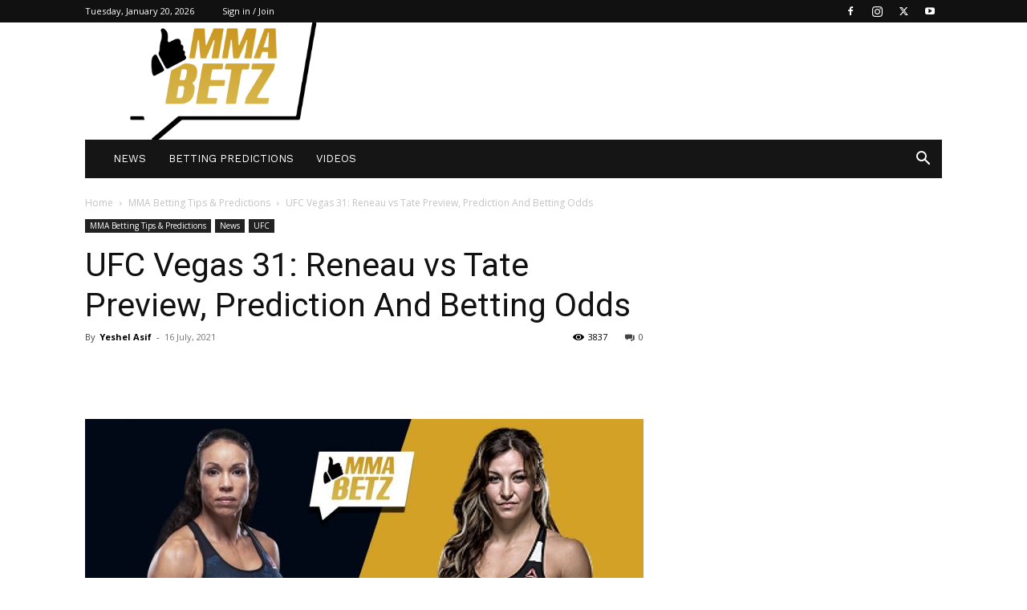

--- FILE ---
content_type: text/html; charset=UTF-8
request_url: https://mmabetz.com/betting-tips/ufc-vegas-31-reneau-vs-tate-preview-prediction-and-betting-odds/
body_size: 47182
content:
<!doctype html >
<!--[if IE 8]>    <html class="ie8" lang="en"> <![endif]-->
<!--[if IE 9]>    <html class="ie9" lang="en"> <![endif]-->
<!--[if gt IE 8]><!--> <html lang="en-US"> <!--<![endif]-->
<head><meta charset="UTF-8" /><script>if(navigator.userAgent.match(/MSIE|Internet Explorer/i)||navigator.userAgent.match(/Trident\/7\..*?rv:11/i)){var href=document.location.href;if(!href.match(/[?&]nowprocket/)){if(href.indexOf("?")==-1){if(href.indexOf("#")==-1){document.location.href=href+"?nowprocket=1"}else{document.location.href=href.replace("#","?nowprocket=1#")}}else{if(href.indexOf("#")==-1){document.location.href=href+"&nowprocket=1"}else{document.location.href=href.replace("#","&nowprocket=1#")}}}}</script><script>(()=>{class RocketLazyLoadScripts{constructor(){this.v="2.0.4",this.userEvents=["keydown","keyup","mousedown","mouseup","mousemove","mouseover","mouseout","touchmove","touchstart","touchend","touchcancel","wheel","click","dblclick","input"],this.attributeEvents=["onblur","onclick","oncontextmenu","ondblclick","onfocus","onmousedown","onmouseenter","onmouseleave","onmousemove","onmouseout","onmouseover","onmouseup","onmousewheel","onscroll","onsubmit"]}async t(){this.i(),this.o(),/iP(ad|hone)/.test(navigator.userAgent)&&this.h(),this.u(),this.l(this),this.m(),this.k(this),this.p(this),this._(),await Promise.all([this.R(),this.L()]),this.lastBreath=Date.now(),this.S(this),this.P(),this.D(),this.O(),this.M(),await this.C(this.delayedScripts.normal),await this.C(this.delayedScripts.defer),await this.C(this.delayedScripts.async),await this.T(),await this.F(),await this.j(),await this.A(),window.dispatchEvent(new Event("rocket-allScriptsLoaded")),this.everythingLoaded=!0,this.lastTouchEnd&&await new Promise(t=>setTimeout(t,500-Date.now()+this.lastTouchEnd)),this.I(),this.H(),this.U(),this.W()}i(){this.CSPIssue=sessionStorage.getItem("rocketCSPIssue"),document.addEventListener("securitypolicyviolation",t=>{this.CSPIssue||"script-src-elem"!==t.violatedDirective||"data"!==t.blockedURI||(this.CSPIssue=!0,sessionStorage.setItem("rocketCSPIssue",!0))},{isRocket:!0})}o(){window.addEventListener("pageshow",t=>{this.persisted=t.persisted,this.realWindowLoadedFired=!0},{isRocket:!0}),window.addEventListener("pagehide",()=>{this.onFirstUserAction=null},{isRocket:!0})}h(){let t;function e(e){t=e}window.addEventListener("touchstart",e,{isRocket:!0}),window.addEventListener("touchend",function i(o){o.changedTouches[0]&&t.changedTouches[0]&&Math.abs(o.changedTouches[0].pageX-t.changedTouches[0].pageX)<10&&Math.abs(o.changedTouches[0].pageY-t.changedTouches[0].pageY)<10&&o.timeStamp-t.timeStamp<200&&(window.removeEventListener("touchstart",e,{isRocket:!0}),window.removeEventListener("touchend",i,{isRocket:!0}),"INPUT"===o.target.tagName&&"text"===o.target.type||(o.target.dispatchEvent(new TouchEvent("touchend",{target:o.target,bubbles:!0})),o.target.dispatchEvent(new MouseEvent("mouseover",{target:o.target,bubbles:!0})),o.target.dispatchEvent(new PointerEvent("click",{target:o.target,bubbles:!0,cancelable:!0,detail:1,clientX:o.changedTouches[0].clientX,clientY:o.changedTouches[0].clientY})),event.preventDefault()))},{isRocket:!0})}q(t){this.userActionTriggered||("mousemove"!==t.type||this.firstMousemoveIgnored?"keyup"===t.type||"mouseover"===t.type||"mouseout"===t.type||(this.userActionTriggered=!0,this.onFirstUserAction&&this.onFirstUserAction()):this.firstMousemoveIgnored=!0),"click"===t.type&&t.preventDefault(),t.stopPropagation(),t.stopImmediatePropagation(),"touchstart"===this.lastEvent&&"touchend"===t.type&&(this.lastTouchEnd=Date.now()),"click"===t.type&&(this.lastTouchEnd=0),this.lastEvent=t.type,t.composedPath&&t.composedPath()[0].getRootNode()instanceof ShadowRoot&&(t.rocketTarget=t.composedPath()[0]),this.savedUserEvents.push(t)}u(){this.savedUserEvents=[],this.userEventHandler=this.q.bind(this),this.userEvents.forEach(t=>window.addEventListener(t,this.userEventHandler,{passive:!1,isRocket:!0})),document.addEventListener("visibilitychange",this.userEventHandler,{isRocket:!0})}U(){this.userEvents.forEach(t=>window.removeEventListener(t,this.userEventHandler,{passive:!1,isRocket:!0})),document.removeEventListener("visibilitychange",this.userEventHandler,{isRocket:!0}),this.savedUserEvents.forEach(t=>{(t.rocketTarget||t.target).dispatchEvent(new window[t.constructor.name](t.type,t))})}m(){const t="return false",e=Array.from(this.attributeEvents,t=>"data-rocket-"+t),i="["+this.attributeEvents.join("],[")+"]",o="[data-rocket-"+this.attributeEvents.join("],[data-rocket-")+"]",s=(e,i,o)=>{o&&o!==t&&(e.setAttribute("data-rocket-"+i,o),e["rocket"+i]=new Function("event",o),e.setAttribute(i,t))};new MutationObserver(t=>{for(const n of t)"attributes"===n.type&&(n.attributeName.startsWith("data-rocket-")||this.everythingLoaded?n.attributeName.startsWith("data-rocket-")&&this.everythingLoaded&&this.N(n.target,n.attributeName.substring(12)):s(n.target,n.attributeName,n.target.getAttribute(n.attributeName))),"childList"===n.type&&n.addedNodes.forEach(t=>{if(t.nodeType===Node.ELEMENT_NODE)if(this.everythingLoaded)for(const i of[t,...t.querySelectorAll(o)])for(const t of i.getAttributeNames())e.includes(t)&&this.N(i,t.substring(12));else for(const e of[t,...t.querySelectorAll(i)])for(const t of e.getAttributeNames())this.attributeEvents.includes(t)&&s(e,t,e.getAttribute(t))})}).observe(document,{subtree:!0,childList:!0,attributeFilter:[...this.attributeEvents,...e]})}I(){this.attributeEvents.forEach(t=>{document.querySelectorAll("[data-rocket-"+t+"]").forEach(e=>{this.N(e,t)})})}N(t,e){const i=t.getAttribute("data-rocket-"+e);i&&(t.setAttribute(e,i),t.removeAttribute("data-rocket-"+e))}k(t){Object.defineProperty(HTMLElement.prototype,"onclick",{get(){return this.rocketonclick||null},set(e){this.rocketonclick=e,this.setAttribute(t.everythingLoaded?"onclick":"data-rocket-onclick","this.rocketonclick(event)")}})}S(t){function e(e,i){let o=e[i];e[i]=null,Object.defineProperty(e,i,{get:()=>o,set(s){t.everythingLoaded?o=s:e["rocket"+i]=o=s}})}e(document,"onreadystatechange"),e(window,"onload"),e(window,"onpageshow");try{Object.defineProperty(document,"readyState",{get:()=>t.rocketReadyState,set(e){t.rocketReadyState=e},configurable:!0}),document.readyState="loading"}catch(t){console.log("WPRocket DJE readyState conflict, bypassing")}}l(t){this.originalAddEventListener=EventTarget.prototype.addEventListener,this.originalRemoveEventListener=EventTarget.prototype.removeEventListener,this.savedEventListeners=[],EventTarget.prototype.addEventListener=function(e,i,o){o&&o.isRocket||!t.B(e,this)&&!t.userEvents.includes(e)||t.B(e,this)&&!t.userActionTriggered||e.startsWith("rocket-")||t.everythingLoaded?t.originalAddEventListener.call(this,e,i,o):(t.savedEventListeners.push({target:this,remove:!1,type:e,func:i,options:o}),"mouseenter"!==e&&"mouseleave"!==e||t.originalAddEventListener.call(this,e,t.savedUserEvents.push,o))},EventTarget.prototype.removeEventListener=function(e,i,o){o&&o.isRocket||!t.B(e,this)&&!t.userEvents.includes(e)||t.B(e,this)&&!t.userActionTriggered||e.startsWith("rocket-")||t.everythingLoaded?t.originalRemoveEventListener.call(this,e,i,o):t.savedEventListeners.push({target:this,remove:!0,type:e,func:i,options:o})}}J(t,e){this.savedEventListeners=this.savedEventListeners.filter(i=>{let o=i.type,s=i.target||window;return e!==o||t!==s||(this.B(o,s)&&(i.type="rocket-"+o),this.$(i),!1)})}H(){EventTarget.prototype.addEventListener=this.originalAddEventListener,EventTarget.prototype.removeEventListener=this.originalRemoveEventListener,this.savedEventListeners.forEach(t=>this.$(t))}$(t){t.remove?this.originalRemoveEventListener.call(t.target,t.type,t.func,t.options):this.originalAddEventListener.call(t.target,t.type,t.func,t.options)}p(t){let e;function i(e){return t.everythingLoaded?e:e.split(" ").map(t=>"load"===t||t.startsWith("load.")?"rocket-jquery-load":t).join(" ")}function o(o){function s(e){const s=o.fn[e];o.fn[e]=o.fn.init.prototype[e]=function(){return this[0]===window&&t.userActionTriggered&&("string"==typeof arguments[0]||arguments[0]instanceof String?arguments[0]=i(arguments[0]):"object"==typeof arguments[0]&&Object.keys(arguments[0]).forEach(t=>{const e=arguments[0][t];delete arguments[0][t],arguments[0][i(t)]=e})),s.apply(this,arguments),this}}if(o&&o.fn&&!t.allJQueries.includes(o)){const e={DOMContentLoaded:[],"rocket-DOMContentLoaded":[]};for(const t in e)document.addEventListener(t,()=>{e[t].forEach(t=>t())},{isRocket:!0});o.fn.ready=o.fn.init.prototype.ready=function(i){function s(){parseInt(o.fn.jquery)>2?setTimeout(()=>i.bind(document)(o)):i.bind(document)(o)}return"function"==typeof i&&(t.realDomReadyFired?!t.userActionTriggered||t.fauxDomReadyFired?s():e["rocket-DOMContentLoaded"].push(s):e.DOMContentLoaded.push(s)),o([])},s("on"),s("one"),s("off"),t.allJQueries.push(o)}e=o}t.allJQueries=[],o(window.jQuery),Object.defineProperty(window,"jQuery",{get:()=>e,set(t){o(t)}})}P(){const t=new Map;document.write=document.writeln=function(e){const i=document.currentScript,o=document.createRange(),s=i.parentElement;let n=t.get(i);void 0===n&&(n=i.nextSibling,t.set(i,n));const c=document.createDocumentFragment();o.setStart(c,0),c.appendChild(o.createContextualFragment(e)),s.insertBefore(c,n)}}async R(){return new Promise(t=>{this.userActionTriggered?t():this.onFirstUserAction=t})}async L(){return new Promise(t=>{document.addEventListener("DOMContentLoaded",()=>{this.realDomReadyFired=!0,t()},{isRocket:!0})})}async j(){return this.realWindowLoadedFired?Promise.resolve():new Promise(t=>{window.addEventListener("load",t,{isRocket:!0})})}M(){this.pendingScripts=[];this.scriptsMutationObserver=new MutationObserver(t=>{for(const e of t)e.addedNodes.forEach(t=>{"SCRIPT"!==t.tagName||t.noModule||t.isWPRocket||this.pendingScripts.push({script:t,promise:new Promise(e=>{const i=()=>{const i=this.pendingScripts.findIndex(e=>e.script===t);i>=0&&this.pendingScripts.splice(i,1),e()};t.addEventListener("load",i,{isRocket:!0}),t.addEventListener("error",i,{isRocket:!0}),setTimeout(i,1e3)})})})}),this.scriptsMutationObserver.observe(document,{childList:!0,subtree:!0})}async F(){await this.X(),this.pendingScripts.length?(await this.pendingScripts[0].promise,await this.F()):this.scriptsMutationObserver.disconnect()}D(){this.delayedScripts={normal:[],async:[],defer:[]},document.querySelectorAll("script[type$=rocketlazyloadscript]").forEach(t=>{t.hasAttribute("data-rocket-src")?t.hasAttribute("async")&&!1!==t.async?this.delayedScripts.async.push(t):t.hasAttribute("defer")&&!1!==t.defer||"module"===t.getAttribute("data-rocket-type")?this.delayedScripts.defer.push(t):this.delayedScripts.normal.push(t):this.delayedScripts.normal.push(t)})}async _(){await this.L();let t=[];document.querySelectorAll("script[type$=rocketlazyloadscript][data-rocket-src]").forEach(e=>{let i=e.getAttribute("data-rocket-src");if(i&&!i.startsWith("data:")){i.startsWith("//")&&(i=location.protocol+i);try{const o=new URL(i).origin;o!==location.origin&&t.push({src:o,crossOrigin:e.crossOrigin||"module"===e.getAttribute("data-rocket-type")})}catch(t){}}}),t=[...new Map(t.map(t=>[JSON.stringify(t),t])).values()],this.Y(t,"preconnect")}async G(t){if(await this.K(),!0!==t.noModule||!("noModule"in HTMLScriptElement.prototype))return new Promise(e=>{let i;function o(){(i||t).setAttribute("data-rocket-status","executed"),e()}try{if(navigator.userAgent.includes("Firefox/")||""===navigator.vendor||this.CSPIssue)i=document.createElement("script"),[...t.attributes].forEach(t=>{let e=t.nodeName;"type"!==e&&("data-rocket-type"===e&&(e="type"),"data-rocket-src"===e&&(e="src"),i.setAttribute(e,t.nodeValue))}),t.text&&(i.text=t.text),t.nonce&&(i.nonce=t.nonce),i.hasAttribute("src")?(i.addEventListener("load",o,{isRocket:!0}),i.addEventListener("error",()=>{i.setAttribute("data-rocket-status","failed-network"),e()},{isRocket:!0}),setTimeout(()=>{i.isConnected||e()},1)):(i.text=t.text,o()),i.isWPRocket=!0,t.parentNode.replaceChild(i,t);else{const i=t.getAttribute("data-rocket-type"),s=t.getAttribute("data-rocket-src");i?(t.type=i,t.removeAttribute("data-rocket-type")):t.removeAttribute("type"),t.addEventListener("load",o,{isRocket:!0}),t.addEventListener("error",i=>{this.CSPIssue&&i.target.src.startsWith("data:")?(console.log("WPRocket: CSP fallback activated"),t.removeAttribute("src"),this.G(t).then(e)):(t.setAttribute("data-rocket-status","failed-network"),e())},{isRocket:!0}),s?(t.fetchPriority="high",t.removeAttribute("data-rocket-src"),t.src=s):t.src="data:text/javascript;base64,"+window.btoa(unescape(encodeURIComponent(t.text)))}}catch(i){t.setAttribute("data-rocket-status","failed-transform"),e()}});t.setAttribute("data-rocket-status","skipped")}async C(t){const e=t.shift();return e?(e.isConnected&&await this.G(e),this.C(t)):Promise.resolve()}O(){this.Y([...this.delayedScripts.normal,...this.delayedScripts.defer,...this.delayedScripts.async],"preload")}Y(t,e){this.trash=this.trash||[];let i=!0;var o=document.createDocumentFragment();t.forEach(t=>{const s=t.getAttribute&&t.getAttribute("data-rocket-src")||t.src;if(s&&!s.startsWith("data:")){const n=document.createElement("link");n.href=s,n.rel=e,"preconnect"!==e&&(n.as="script",n.fetchPriority=i?"high":"low"),t.getAttribute&&"module"===t.getAttribute("data-rocket-type")&&(n.crossOrigin=!0),t.crossOrigin&&(n.crossOrigin=t.crossOrigin),t.integrity&&(n.integrity=t.integrity),t.nonce&&(n.nonce=t.nonce),o.appendChild(n),this.trash.push(n),i=!1}}),document.head.appendChild(o)}W(){this.trash.forEach(t=>t.remove())}async T(){try{document.readyState="interactive"}catch(t){}this.fauxDomReadyFired=!0;try{await this.K(),this.J(document,"readystatechange"),document.dispatchEvent(new Event("rocket-readystatechange")),await this.K(),document.rocketonreadystatechange&&document.rocketonreadystatechange(),await this.K(),this.J(document,"DOMContentLoaded"),document.dispatchEvent(new Event("rocket-DOMContentLoaded")),await this.K(),this.J(window,"DOMContentLoaded"),window.dispatchEvent(new Event("rocket-DOMContentLoaded"))}catch(t){console.error(t)}}async A(){try{document.readyState="complete"}catch(t){}try{await this.K(),this.J(document,"readystatechange"),document.dispatchEvent(new Event("rocket-readystatechange")),await this.K(),document.rocketonreadystatechange&&document.rocketonreadystatechange(),await this.K(),this.J(window,"load"),window.dispatchEvent(new Event("rocket-load")),await this.K(),window.rocketonload&&window.rocketonload(),await this.K(),this.allJQueries.forEach(t=>t(window).trigger("rocket-jquery-load")),await this.K(),this.J(window,"pageshow");const t=new Event("rocket-pageshow");t.persisted=this.persisted,window.dispatchEvent(t),await this.K(),window.rocketonpageshow&&window.rocketonpageshow({persisted:this.persisted})}catch(t){console.error(t)}}async K(){Date.now()-this.lastBreath>45&&(await this.X(),this.lastBreath=Date.now())}async X(){return document.hidden?new Promise(t=>setTimeout(t)):new Promise(t=>requestAnimationFrame(t))}B(t,e){return e===document&&"readystatechange"===t||(e===document&&"DOMContentLoaded"===t||(e===window&&"DOMContentLoaded"===t||(e===window&&"load"===t||e===window&&"pageshow"===t)))}static run(){(new RocketLazyLoadScripts).t()}}RocketLazyLoadScripts.run()})();</script>
    <title>UFC Vegas 31: Reneau vs Tate Preview, Prediction And Betting Odds</title>
<link data-rocket-preload as="style" href="https://fonts.googleapis.com/css?family=Open%20Sans%3A300%2C400%2C500%2C600%2C700%2C800%7CWork%20Sans%3A400%2C600%7COpen%20Sans%3A400%2C600%2C700%7CRoboto%3A400%2C600%2C700&#038;display=swap" rel="preload">
<link href="https://fonts.googleapis.com/css?family=Open%20Sans%3A300%2C400%2C500%2C600%2C700%2C800%7CWork%20Sans%3A400%2C600%7COpen%20Sans%3A400%2C600%2C700%7CRoboto%3A400%2C600%2C700&#038;display=swap" media="print" onload="this.media=&#039;all&#039;" rel="stylesheet">
<noscript><link rel="stylesheet" href="https://fonts.googleapis.com/css?family=Open%20Sans%3A300%2C400%2C500%2C600%2C700%2C800%7CWork%20Sans%3A400%2C600%7COpen%20Sans%3A400%2C600%2C700%7CRoboto%3A400%2C600%2C700&#038;display=swap"></noscript>
<style id="rocket-critical-css">ul{box-sizing:border-box}:root{--wp--preset--font-size--normal:16px;--wp--preset--font-size--huge:42px}img{vertical-align:middle}a{color:inherit}:root{--td_theme_color:#4db2ec;--td_grid_border_color:#ededed;--td_black:#222;--td_text_color:#111;--td_default_google_font_1:'Open Sans', 'Open Sans Regular', sans-serif;--td_default_google_font_2:'Roboto', sans-serif}html{font-family:sans-serif;-ms-text-size-adjust:100%;-webkit-text-size-adjust:100%}body{margin:0}article,header{display:block}a{background-color:transparent}img{border:0}input{color:inherit;font:inherit;margin:0}html input[type="button"],input[type="submit"]{-webkit-appearance:button}input::-moz-focus-inner{border:0;padding:0}input{line-height:normal}*{-webkit-box-sizing:border-box;-moz-box-sizing:border-box;box-sizing:border-box}*:before,*:after{-webkit-box-sizing:border-box;-moz-box-sizing:border-box;box-sizing:border-box}img{max-width:100%;height:auto}.td-main-content-wrap{background-color:#fff}.td-page-meta{display:none}.td-container{width:1068px;margin-right:auto;margin-left:auto}.td-container:before,.td-container:after{display:table;content:'';line-height:0}.td-container:after{clear:both}.td-pb-row{*zoom:1;margin-right:-24px;margin-left:-24px;position:relative}.td-pb-row:before,.td-pb-row:after{display:table;content:''}.td-pb-row:after{clear:both}.td-pb-row [class*="td-pb-span"]{display:block;min-height:1px;float:left;padding-right:24px;padding-left:24px;position:relative}@media (min-width:1019px) and (max-width:1140px){.td-pb-row [class*="td-pb-span"]{padding-right:20px;padding-left:20px}}@media (min-width:768px) and (max-width:1018px){.td-pb-row [class*="td-pb-span"]{padding-right:14px;padding-left:14px}}@media (max-width:767px){.td-pb-row [class*="td-pb-span"]{padding-right:0;padding-left:0;float:none;width:100%}}.td-ss-main-sidebar{-webkit-backface-visibility:hidden;-webkit-perspective:1000}.td-pb-span4{width:33.33333333%}.td-pb-span8{width:66.66666667%}@media (min-width:1019px) and (max-width:1140px){.td-container{width:980px}.td-pb-row{margin-right:-20px;margin-left:-20px}}@media (min-width:768px) and (max-width:1018px){.td-container{width:740px}.td-pb-row{margin-right:-14px;margin-left:-14px}}@media (max-width:767px){.td-container{width:100%;padding-left:20px;padding-right:20px}.td-pb-row{width:100%;margin-left:0;margin-right:0}}.td-header-wrap{position:relative;z-index:2000}.td-header-row{*zoom:1;font-family:var(--td_default_google_font_1, 'Open Sans', 'Open Sans Regular', sans-serif)}.td-header-row:before,.td-header-row:after{display:table;content:''}.td-header-row:after{clear:both}.td-header-row [class*="td-header-sp"]{display:block;min-height:1px;float:left;padding-right:24px;padding-left:24px}@media (min-width:1019px) and (max-width:1140px){.td-header-row [class*="td-header-sp"]{padding-right:20px;padding-left:20px}}@media (min-width:768px) and (max-width:1018px){.td-header-row [class*="td-header-sp"]{padding-right:14px;padding-left:14px}}@media (max-width:767px){.td-header-row [class*="td-header-sp"]{padding-right:0;padding-left:0;float:none;width:100%}}@media (max-width:767px){#td-header-search-button{display:none}}#td-header-search-button-mob{display:none}@media (max-width:767px){#td-header-search-button-mob{display:block}}@media (min-width:768px){.td-drop-down-search .td-search-form{margin:20px}}.td-header-wrap .td-drop-down-search{position:absolute;top:100%;right:0;visibility:hidden;opacity:0;transform:translate3d(0,20px,0);-webkit-transform:translate3d(0,20px,0);background-color:#fff;-webkit-box-shadow:0 2px 6px rgba(0,0,0,0.2);box-shadow:0 2px 6px rgba(0,0,0,0.2);border-top:0;width:342px}.td-header-wrap .td-drop-down-search .btn{position:absolute;height:32px;min-width:67px;line-height:17px;padding:7px 15px 8px;text-shadow:none;vertical-align:top;right:20px;margin:0!important}.td-header-wrap .td-drop-down-search:before{position:absolute;top:-9px;right:19px;display:block;content:'';width:0;height:0;border-style:solid;border-width:0 5.5px 6px 5.5px;border-color:transparent transparent var(--td_theme_color, #4db2ec) transparent}.td-header-wrap .td-drop-down-search:after{position:absolute;top:-3px;display:block;content:'';right:0;left:0;margin:0 auto;width:100%;height:3px;background-color:var(--td_theme_color, #4db2ec)}.td-header-wrap #td-header-search{width:235px;height:32px;margin:0;border-right:0;line-height:17px;border-color:#eaeaea!important}@media (max-width:767px){.td-header-wrap #td-header-search{width:91%;font-size:16px}}.td-banner-wrap-full{position:relative}.td-header-menu-wrap-full{z-index:9998;position:relative}@media (max-width:767px){.td-header-wrap .td-header-menu-wrap-full,.td-header-wrap .td-header-menu-wrap,.td-header-wrap .td-header-main-menu{background-color:var(--td_mobile_menu_color, #222222)!important;height:54px!important}.header-search-wrap .td-icon-search{color:var(--td_mobile_icons_color, #ffffff)!important}}.td-header-wrap .td-header-menu-wrap-full{background-color:#fff}.td-header-main-menu{position:relative;z-index:999;padding-right:48px}@media (max-width:767px){.td-header-main-menu{padding-right:64px;padding-left:2px}}.sf-menu,.sf-menu ul,.sf-menu li{margin:0;list-style:none}@media (max-width:767px){.sf-menu{display:none}}.sf-menu ul{position:absolute;top:-999em;width:10em}.sf-menu>li.td-normal-menu>ul.sub-menu{left:-15px}@media (min-width:768px) and (max-width:1018px){.sf-menu>li.td-normal-menu>ul.sub-menu{left:-5px}}.sf-menu ul li{width:100%}.sf-menu li{float:left;position:relative}.sf-menu .td-menu-item>a{display:block;position:relative}.sf-menu>li>a{padding:0 14px;line-height:48px;font-size:14px;color:#000;font-weight:700;text-transform:uppercase;-webkit-backface-visibility:hidden}@media (min-width:768px) and (max-width:1018px){.sf-menu>li>a{padding:0 9px;font-size:11px}}.sf-menu>li>a:after{background-color:transparent;content:'';width:0;height:3px;position:absolute;bottom:0;left:0;right:0;margin:0 auto;-webkit-transform:translate3d(0,0,0);transform:translate3d(0,0,0)}#td-header-menu{display:inline-block;vertical-align:top}.td-normal-menu ul{box-shadow:1px 1px 4px rgba(0,0,0,0.15)}.sf-menu .td-normal-menu ul{padding:15px 0}@media (min-width:768px) and (max-width:1018px){.sf-menu .td-normal-menu ul{padding:8px 0}}.sf-menu .td-normal-menu ul ul{margin:-15px 0}@media (min-width:768px) and (max-width:1018px){.sf-menu .td-normal-menu ul ul{margin:-8px 0}}.sf-menu ul{background-color:#fff}.sf-menu ul .td-menu-item>a{padding:7px 30px;font-size:12px;line-height:20px;color:#111}@media (min-width:768px) and (max-width:1018px){.sf-menu ul .td-menu-item>a{padding:5px 16px 6px;font-size:11px}}.sf-menu .sub-menu{-webkit-backface-visibility:hidden}.header-search-wrap{position:absolute;top:0;right:0;z-index:999}.header-search-wrap .td-icon-search{display:inline-block;font-size:19px;width:48px;line-height:48px;text-align:center}@media (min-width:768px) and (max-width:1018px){.header-search-wrap .td-icon-search{font-size:15px}}@media (max-width:767px){.header-search-wrap .td-icon-search{height:54px;width:54px;line-height:54px;font-size:22px;margin-right:2px}}#td-outer-wrap{overflow:hidden}@media (max-width:767px){#td-outer-wrap{margin:auto;width:100%;-webkit-transform-origin:50% 200px 0;transform-origin:50% 200px 0}}#td-top-mobile-toggle{display:none}@media (max-width:767px){#td-top-mobile-toggle{display:inline-block;position:relative}}#td-top-mobile-toggle a{display:inline-block}#td-top-mobile-toggle i{font-size:27px;width:64px;line-height:54px;height:54px;display:inline-block;padding-top:1px;color:var(--td_mobile_icons_color, #ffffff)}.td-menu-background{background-repeat:var(--td_mobile_background_repeat, no-repeat);background-size:var(--td_mobile_background_size, cover);background-position:var(--td_mobile_background_size, center top);position:fixed;top:0;display:block;width:100%;height:113%;z-index:9999;visibility:hidden;transform:translate3d(-100%,0,0);-webkit-transform:translate3d(-100%,0,0)}.td-menu-background:before{content:'';width:100%;height:100%;position:absolute;top:0;left:0;opacity:0.98;background:#313b45;background:-webkit-gradient(left top,left bottom,color-stop(0%,var(--td_mobile_gradient_one_mob, #313b45)),color-stop(100%,var(--td_mobile_gradient_two_mob, #3393b8)));background:linear-gradient(to bottom,var(--td_mobile_gradient_one_mob, #313b45) 0%,var(--td_mobile_gradient_two_mob, #3393b8) 100%);filter:progid:DXImageTransform.Microsoft.gradient(startColorstr='var(--td_mobile_gradient_one_mob, #313b45)', endColorstr='var(--td_mobile_gradient_two_mob, #3393b8)', GradientType=0)}#td-mobile-nav{padding:0;position:fixed;width:100%;height:calc(100% + 1px);top:0;z-index:9999;visibility:hidden;transform:translate3d(-99%,0,0);-webkit-transform:translate3d(-99%,0,0);left:-1%;font-family:-apple-system,".SFNSText-Regular","San Francisco","Roboto","Segoe UI","Helvetica Neue","Lucida Grande",sans-serif}#td-mobile-nav .td_display_err{text-align:center;color:var(--td_mobile_text_color, #ffffff);border:none;-webkit-box-shadow:0 0 8px rgba(0,0,0,0.16);box-shadow:0 0 8px rgba(0,0,0,0.16);margin:-9px -30px 24px;font-size:14px;border-radius:0;padding:12px;position:relative;background-color:rgba(255,255,255,0.06);display:none}#td-mobile-nav input:invalid{box-shadow:none!important}#td-mobile-nav{height:1px;overflow:hidden}#td-mobile-nav .td-menu-socials{padding:0 65px 0 20px;overflow:hidden;height:60px}#td-mobile-nav .td-social-icon-wrap{margin:20px 5px 0 0;display:inline-block}#td-mobile-nav .td-social-icon-wrap i{border:none;background-color:transparent;font-size:14px;width:40px;height:40px;line-height:38px;color:var(--td_mobile_text_color, #ffffff);vertical-align:middle}#td-mobile-nav .td-social-icon-wrap .td-icon-instagram{font-size:16px}.td-mobile-close{position:absolute;right:1px;top:0;z-index:1000}.td-mobile-close .td-icon-close-mobile{height:70px;width:70px;line-height:70px;font-size:21px;color:var(--td_mobile_text_color, #ffffff);top:4px;position:relative}.td-mobile-content{padding:20px 20px 0}.td-mobile-container{padding-bottom:20px;position:relative}.td-mobile-content ul{list-style:none;margin:0;padding:0}.td-mobile-content li{float:none;margin-left:0;-webkit-touch-callout:none}.td-mobile-content li a{display:block;line-height:21px;font-size:21px;color:var(--td_mobile_text_color, #ffffff);margin-left:0;padding:12px 30px 12px 12px;font-weight:bold}.td-mobile-content .td-icon-menu-right{display:none;position:absolute;top:10px;right:-4px;z-index:1000;font-size:14px;padding:6px 12px;float:right;color:var(--td_mobile_text_color, #ffffff);-webkit-transform-origin:50% 48% 0px;transform-origin:50% 48% 0px;transform:rotate(-90deg);-webkit-transform:rotate(-90deg)}.td-mobile-content .td-icon-menu-right:before{content:'\e83d'}.td-mobile-content .sub-menu{max-height:0;overflow:hidden;opacity:0}.td-mobile-content .sub-menu .td-icon-menu-right{font-size:11px;right:-2px;top:8px;color:var(--td_mobile_text_color, #ffffff)}.td-mobile-content .sub-menu a{padding:9px 26px 9px 36px!important;line-height:19px;font-size:16px;font-weight:normal}.td-mobile-content .sub-menu .sub-menu a{padding-left:55px!important}.td-mobile-content .menu-item-has-children a{width:100%;z-index:1}.td-mobile-container{opacity:1}#td-mobile-nav .td-login-animation{opacity:0;position:absolute;top:0;width:100%}#td-mobile-nav .td-login-animation .td-login-inputs{height:76px}.td-search-wrap-mob{padding:0;position:absolute;width:100%;height:auto;top:0;text-align:center;z-index:9999;visibility:hidden;color:var(--td_mobile_text_color, #ffffff);font-family:-apple-system,".SFNSText-Regular","San Francisco","Roboto","Segoe UI","Helvetica Neue","Lucida Grande",sans-serif}.td-search-wrap-mob .td-drop-down-search{opacity:0;visibility:hidden;-webkit-backface-visibility:hidden;position:relative}.td-search-wrap-mob #td-header-search-mob{color:var(--td_mobile_text_color, #ffffff);font-weight:bold;font-size:26px;height:40px;line-height:36px;border:0;background:transparent;outline:0;margin:8px 0;padding:0;text-align:center}.td-search-wrap-mob .td-search-input{margin:0 5%;position:relative}.td-search-wrap-mob .td-search-input span{opacity:0.8;font-size:12px}.td-search-wrap-mob .td-search-input:before,.td-search-wrap-mob .td-search-input:after{content:'';position:absolute;display:block;width:100%;height:1px;background-color:var(--td_mobile_text_color, #ffffff);bottom:0;left:0;opacity:0.2}.td-search-wrap-mob .td-search-input:after{opacity:0.8;transform:scaleX(0);-webkit-transform:scaleX(0)}.td-search-wrap-mob .td-search-form{margin-bottom:30px}.td-search-background{background-repeat:no-repeat;background-size:cover;background-position:center top;position:fixed;top:0;display:block;width:100%;height:113%;z-index:9999;transform:translate3d(100%,0,0);-webkit-transform:translate3d(100%,0,0);visibility:hidden}.td-search-background:before{content:'';width:100%;height:100%;position:absolute;top:0;left:0;opacity:0.98;background:#313b45;background:-webkit-gradient(left top,left bottom,color-stop(0%,var(--td_mobile_gradient_one_mob, #313b45)),color-stop(100%,var(--td_mobile_gradient_two_mob, #3393b8)));background:linear-gradient(to bottom,var(--td_mobile_gradient_one_mob, #313b45) 0%,var(--td_mobile_gradient_two_mob, #3393b8) 100%);filter:progid:DXImageTransform.Microsoft.gradient(startColorstr='var(--td_mobile_gradient_one_mob, #313b45)', endColorstr='var(--td_mobile_gradient_two_mob, #3393b8)', GradientType=0)}.td-search-close{text-align:right;z-index:1000}.td-search-close .td-icon-close-mobile{height:70px;width:70px;line-height:70px;font-size:21px;color:var(--td_mobile_text_color, #ffffff);position:relative;top:4px;right:0}#td-mobile-nav label{position:absolute;top:26px;left:10px;font-size:17px;color:var(--td_mobile_text_color, #ffffff);opacity:0.6}.td-login-inputs{position:relative}body{font-family:Verdana,BlinkMacSystemFont,-apple-system,"Segoe UI",Roboto,Oxygen,Ubuntu,Cantarell,"Open Sans","Helvetica Neue",sans-serif;font-size:14px;line-height:21px}p{margin-top:0;margin-bottom:21px}a{color:var(--td_theme_color, #4db2ec);text-decoration:none}ul{padding:0}ul li{line-height:24px;margin-left:21px}h1{font-family:var(--td_default_google_font_2, 'Roboto', sans-serif);color:var(--td_text_color, #111111);font-weight:400;margin:6px 0}h1{font-size:32px;line-height:40px;margin-top:33px;margin-bottom:23px}input[type=submit]{font-family:var(--td_default_google_font_2, 'Roboto', sans-serif);font-size:13px;background-color:var(--td_black, #222222);border-radius:0;color:#fff;border:none;padding:8px 15px;font-weight:500}input[type=text]{font-size:12px;line-height:21px;color:#444;border:1px solid #e1e1e1;width:100%;max-width:100%;height:34px;padding:3px 9px}@media (max-width:767px){input[type=text]{font-size:16px}}input[type=password]{width:100%;position:relative;top:0;display:inline-table;vertical-align:middle;font-size:12px;line-height:21px;color:#444;border:1px solid #ccc;max-width:100%;height:34px;padding:3px 9px;margin-bottom:10px}@media (max-width:767px){input[type=password]{font-size:16px}}.tagdiv-type{font-size:15px;line-height:1.74;color:#222}.tagdiv-type img{margin-bottom:21px}.tagdiv-type p{margin-bottom:26px}.entry-title{word-wrap:break-word}.td-module-meta-info{font-family:var(--td_default_google_font_1, 'Open Sans', 'Open Sans Regular', sans-serif);font-size:11px;margin-bottom:7px;line-height:1;min-height:17px}.td-post-author-name{font-weight:bold;display:inline-block;position:relative;top:2px}.td-post-author-name a{color:#000}.td-post-author-name div{display:inline;margin-right:2px}.td-post-date{color:#767676;display:inline-block;position:relative;top:2px}.td-main-content-wrap{padding-bottom:40px}@media (max-width:767px){.td-main-content-wrap{padding-bottom:26px}}.td-ss-main-sidebar{perspective:unset!important}.td-crumb-container{min-height:35px;margin-bottom:9px;padding-top:21px}@media (min-width:768px) and (max-width:1018px){.td-crumb-container{padding-top:16px}}@media (max-width:767px){.td-crumb-container{padding-top:11px}}@media (max-width:767px){.single-post .td-bred-no-url-last{display:none}}.entry-crumbs{font-family:var(--td_default_google_font_1, 'Open Sans', 'Open Sans Regular', sans-serif);font-size:12px;color:#c3c3c3;line-height:18px;padding-top:1px;padding-bottom:2px}.entry-crumbs a{color:#c3c3c3}.entry-crumbs .td-bread-sep{font-size:8px;margin:0 5px}.td-category{list-style:none;font-family:var(--td_default_google_font_1, 'Open Sans', 'Open Sans Regular', sans-serif);font-size:10px;margin-top:0;margin-bottom:10px;line-height:1}.td-category li{display:inline-block;margin:0 5px 5px 0;line-height:1}.td-category a{color:#fff;background-color:var(--td_black, #222222);padding:3px 6px 4px 6px;white-space:nowrap;display:inline-block}@media (max-width:767px){.single .td-category{margin-bottom:0}}.post{background-color:var(--td_container_transparent, #ffffff)}.post header .entry-title{margin-top:0;margin-bottom:7px;word-wrap:break-word;font-size:41px;line-height:50px}@media (max-width:1018px){.post header .entry-title{font-size:32px;line-height:36px}}@media (max-width:767px){.post header .entry-title{margin-top:3px;margin-bottom:9px}}header .td-module-meta-info{margin-bottom:16px}header .td-post-author-name{font-weight:400;color:#444;float:left}header .td-post-author-name a{font-weight:700;margin-right:3px}header .td-post-date{margin-left:4px;color:#767676;float:left}header .td-post-views{float:right;margin-right:22px}header .td-post-views span{line-height:15px;vertical-align:top}header .td-icon-views{position:relative;line-height:17px;font-size:14px;margin-right:5px}header .td-post-comments{float:right;position:relative;top:2px}header .td-post-comments a{color:#444}header .td-post-comments i{vertical-align:middle}header .td-icon-comments{margin-right:5px;font-size:9px}.td-next-prev-separator{display:none}.td-post-featured-image{position:relative}.td-post-featured-image img{display:block;margin-bottom:26px;width:100%}.td-post-content{margin-top:21px;padding-bottom:16px}@media (max-width:767px){.td-post-content{margin-top:16px}}.td-post-content p{word-wrap:break-word}.td-post-content img{display:block}.td-post-template-default .td-post-title .td-post-comments{margin-left:22px}.td-post-template-default .td-post-title div.td-post-views{margin-right:0}@media (max-width:1018px){.td-post-template-default .td-post-header header .entry-title{font-size:32px;line-height:36px}}.td-post-template-default .td-post-featured-image img{width:auto}@font-face{font-family:'newspaper';src:url(https://mmabetz.com/wp-content/themes/Newspaper/images/icons/newspaper.eot?23);src:url(https://mmabetz.com/wp-content/themes/Newspaper/images/icons/newspaper.eot?23#iefix) format('embedded-opentype'),url(https://mmabetz.com/wp-content/themes/Newspaper/images/icons/newspaper.woff?23) format('woff'),url(https://mmabetz.com/wp-content/themes/Newspaper/images/icons/newspaper.ttf?23) format('truetype'),url(https://mmabetz.com/wp-content/themes/Newspaper/images/icons/newspaper.svg?23#newspaper) format('svg');font-weight:normal;font-style:normal;font-display:swap}[class^="td-icon-"]:before,[class*=" td-icon-"]:before{font-family:'newspaper';speak:none;font-style:normal;font-weight:normal;font-variant:normal;text-transform:none;line-height:1;text-align:center;-webkit-font-smoothing:antialiased;-moz-osx-font-smoothing:grayscale}[class*="td-icon-"]{line-height:1;text-align:center;display:inline-block}.td-icon-right:before{content:'\e803'}.td-icon-views:before{content:'\e805'}.td-icon-menu-up:before{content:'\e809'}.td-icon-search:before{content:'\e80a'}.td-icon-menu-right:before{content:'\e80d'}.td-icon-facebook:before{content:'\e818'}.td-icon-instagram:before{content:'\e81d'}.td-icon-pinterest:before{content:'\e825'}.td-icon-reddit:before{content:'\e827'}.td-icon-twitter:before{content:'\e831'}.td-icon-youtube:before{content:'\e836'}.td-icon-read-down:before{content:'\e83d'}.td-icon-comments:before{content:"\e83b"}.td-icon-mobile:before{content:'\e83e'}.td-icon-whatsapp:before{content:'\f232'}.td-icon-close-mobile:before{content:'\e900'}.td-icon-modal-back:before{content:'\e901'}.td-icon-plus:before{content:'\ea0a'}#td-mobile-nav .td-menu-login-section{list-style:none;position:relative;margin-top:20px}#td-mobile-nav .td-menu-login-section a{color:var(--td_mobile_text_color, #ffffff)}#td-mobile-nav .td-guest-wrap{height:40px;text-align:center}#td-mobile-nav .td-guest-wrap .td-menu-login{display:inline-block;font-size:20px;font-weight:bold;color:#fff;vertical-align:middle}#td-mobile-nav .td-register-section{position:absolute;top:0;color:var(--td_mobile_text_color, #ffffff);width:100%;z-index:-1}#td-mobile-nav .td-register-section a{color:var(--td_mobile_text_color, #ffffff)}#td-mobile-nav .td-register-section .td-icon-read-down{font-size:23px;transform:rotate(90deg);-webkit-transform:rotate(90deg);line-height:74px;width:74px}#td-mobile-nav .td-register-section .td-login-input{color:var(--td_mobile_text_color, #ffffff);font-weight:normal;font-size:17px;height:40px;line-height:40px;border:0;background:transparent;outline:0;margin:18px 0;position:relative;border-bottom:1px solid var(--td_mobile_text_color, rgba(255, 255, 255, 0.2));border-radius:0;box-shadow:none}#td-mobile-nav .td-register-section .td-login-form-wrap{padding:0 30px}#td-mobile-nav .td-register-section .td-login-button{display:block;text-align:center;width:100%;text-transform:uppercase;line-height:50px;color:var(--td_mobile_button_color_mob, #000000);border:none;-webkit-box-shadow:0 0 8px rgba(0,0,0,0.36);box-shadow:0 0 8px rgba(0,0,0,0.36);margin:17px 0 15px;font-size:17px;border-radius:0;background-color:var(--td_mobile_button_background_mob, #ffffff);opacity:0.8;text-shadow:none}#td-mobile-nav .td-register-section .td-login-info-text{text-align:center;margin-bottom:20px}#td-mobile-nav .td-login-title{position:absolute;top:0;padding:0 50px;text-align:center;line-height:74px;text-transform:uppercase;width:100%;font-size:17px;height:74px;overflow:hidden;z-index:-1}#td-mobile-nav .td-login-panel-title{text-align:center;font-size:16px;padding:30px 10px}#td-mobile-nav .td-login-panel-title span{display:inline-block;font-size:28px;font-weight:bold;width:100%;margin-bottom:10px}.mfp-hide{display:none!important}.white-popup-block{position:relative;margin:0 auto;max-width:500px;min-height:500px;font-family:var(--td_default_google_font_1, 'Open Sans', 'Open Sans Regular', sans-serif);text-align:center;color:#fff;vertical-align:top;-webkit-box-shadow:0px 0px 20px 0px rgba(0,0,0,0.2);box-shadow:0px 0px 20px 0px rgba(0,0,0,0.2);padding:0 0 24px;overflow:hidden}.white-popup-block:after{content:'';width:100%;height:100%;position:absolute;top:0;left:0;display:block;background:var(--td_login_gradient_one, rgba(0, 69, 130, 0.8));background:-webkit-gradient(left bottom,right top,color-stop(0%,var(--td_login_gradient_one, rgba(0, 69, 130, 0.8))),color-stop(100%,var(--td_login_gradient_two, rgba(38, 134, 146, 0.8))));background:linear-gradient(45deg,var(--td_login_gradient_one, rgba(0, 69, 130, 0.8)) 0%,var(--td_login_gradient_two, rgba(38, 134, 146, 0.8)) 100%);filter:progid:DXImageTransform.Microsoft.gradient(startColorstr='#2a80cb', endColorstr='#42bdcd', GradientType=1);z-index:-2}.white-popup-block:before{content:'';width:100%;height:100%;position:absolute;top:0;left:0;display:block;background-repeat:var(--td_login_background_repeat, no-repeat);background-size:var(--td_login_background_size, cover);background-position:var(--td_login_background_position, top);opacity:var(--td_login_background_opacity, 1);z-index:-3}#login_pass-mob,#login_pass{display:none!important}.td-container-wrap{background-color:var(--td_container_transparent, #ffffff);margin-left:auto;margin-right:auto}.td-scroll-up{position:fixed;bottom:4px;right:5px;z-index:9999}.td-scroll-up[data-style="style1"]{display:none;width:40px;height:40px;background-color:var(--td_theme_color, #4db2ec);transform:translate3d(0,70px,0)}.td-scroll-up[data-style="style1"] .td-icon-menu-up{position:relative;color:#fff;font-size:20px;display:block;text-align:center;width:40px;top:7px}.wpb_button{display:inline-block;font-family:var(--td_default_google_font_1, 'Open Sans', 'Open Sans Regular', sans-serif);font-weight:600;line-height:24px;text-shadow:none;border:none;border-radius:0;margin-bottom:21px}html{font-family:sans-serif;-ms-text-size-adjust:100%;-webkit-text-size-adjust:100%}body{margin:0}article,header{display:block}a{background-color:transparent}h1{font-size:2em;margin:0.67em 0}img{border:0}input{color:inherit;font:inherit;margin:0}html input[type="button"],input[type="submit"]{-webkit-appearance:button}input::-moz-focus-inner{border:0;padding:0}input{line-height:normal}.td-header-background-image .td-container-wrap{background-color:transparent}.td-header-bg{position:absolute;top:0;bottom:0;left:0;right:0;width:100%;height:100%}.td-header-bg:before{content:'';position:absolute;top:0;left:0;width:100%;height:100%;background-repeat:no-repeat;background-size:cover;background-position:center bottom}.td-header-sp-logo img{margin:auto;position:absolute;top:0;bottom:0;left:0;right:0}.td-main-menu-logo{display:none;float:left;margin-right:10px;height:48px}@media (max-width:767px){.td-main-menu-logo{display:block;margin-right:0;height:0}}.td-main-menu-logo a{line-height:48px}.td-main-menu-logo img{padding:3px 0;position:relative;vertical-align:middle;max-height:48px;width:auto}@media (max-width:767px){.td-main-menu-logo img{margin:auto;bottom:0;top:0;left:0;right:0;position:absolute;padding:0}}@media (max-width:1140px){.td-main-menu-logo img{max-width:180px}}.td-visual-hidden{border:0;width:1px;height:1px;margin:-1px;overflow:hidden;padding:0;position:absolute}.td-logo-in-header .td-sticky-disable.td-mobile-logo,.td-logo-in-header .td-sticky-disable.td-header-logo{display:none}@media (max-width:767px){.td-logo-in-header .td-sticky-disable.td-mobile-logo{display:block}}.td-header-top-menu-full{position:relative;z-index:9999}@media (max-width:767px){.td-header-top-menu-full{display:none}}.td-header-style-3 .td-header-menu-wrap-full{background-color:transparent!important}.td-header-style-3 .td-header-top-menu-full{background-color:#111}.td-header-style-3 .td-header-sp-logo{width:284px;position:relative;height:90px;margin:28px}@media (min-width:1019px) and (max-width:1140px){.td-header-style-3 .td-header-sp-logo{width:224px;margin-left:0}}@media (min-width:768px) and (max-width:1018px){.td-header-style-3 .td-header-sp-logo{width:214px;height:60px;margin:14px 28px 0 28px}}@media (max-width:767px){.td-header-style-3 .td-header-sp-logo{display:none}}.td-header-style-3 .td-header-sp-logo img{width:auto;max-height:90px}@media (min-width:768px) and (max-width:1018px){.td-header-style-3 .td-header-sp-logo img{max-height:60px}}.td-header-style-3 .header-search-wrap .td-icon-search{color:#fff}.td-header-style-3 .td-header-main-menu{background-color:#151515}@media (max-width:767px){.td-header-style-3 .td-header-main-menu{padding-left:2px}}.td-header-style-3 .sf-menu>li>a{color:#fff}.td-header-style-3 .sf-menu>li>a:after{display:none}.td-full-layout .td-header-style-3 .td-header-main-menu{padding-left:21px}@media (max-width:767px){.td-full-layout .td-header-style-3 .td-header-main-menu{padding-left:0}}.td-header-top-menu{color:#fff;font-size:11px}.td-header-top-menu a{color:#fff}@media (min-width:1019px) and (max-width:1140px){.td-header-top-menu{overflow:visible}}.td-header-sp-top-menu{line-height:28px;padding:0!important;z-index:1000;float:left}@media (max-width:767px){.td-header-sp-top-menu{display:none!important}}.td-header-sp-top-widget{position:relative;line-height:28px;text-align:right;padding-left:0!important;padding-right:0!important}.td-header-sp-top-widget .td-social-icon-wrap .td-icon-font{vertical-align:middle}@media (max-width:767px){.td-header-sp-top-widget{width:100%;text-align:center}}.td_data_time{display:inline-block;margin-right:32px}.top-header-menu{list-style:none;margin:0;display:inline-block}.top-header-menu li{display:inline-block;position:relative;margin-left:0}.top-header-menu li a{margin-right:16px;line-height:1}.top-header-menu>li{line-height:28px}.td_sp_login_ico_style{position:absolute;top:3px;right:-9px}.td-social-icon-wrap>a{display:inline-block}.td-social-icon-wrap .td-icon-font{font-size:12px;width:30px;height:24px;line-height:24px}.td-social-icon-wrap .td-icon-instagram{font-size:15px}@media (max-width:767px){.td-social-icon-wrap{margin:0 3px}}.top-bar-style-1 .td-header-sp-top-widget{float:right}.td-pulldown-filter-list{display:none}</style>
    
    <meta name="viewport" content="width=device-width, initial-scale=1.0">
    <link rel="pingback" href="https://mmabetz.com/xmlrpc.php" />
    <meta name='robots' content='index, follow, max-image-preview:large, max-snippet:-1, max-video-preview:-1' />

	<!-- This site is optimized with the Yoast SEO plugin v26.3 - https://yoast.com/wordpress/plugins/seo/ -->
	<meta name="description" content="Preview, prediction and betting odds for the UFC Vegas 31 co-main event between bantamweights Marion Reneau and Miesha Tate." />
	<link rel="canonical" href="https://mmabetz.com/betting-tips/ufc-vegas-31-reneau-vs-tate-preview-prediction-and-betting-odds/" />
	<meta property="og:locale" content="en_US" />
	<meta property="og:type" content="article" />
	<meta property="og:title" content="UFC Vegas 31: Reneau vs Tate Preview, Prediction And Betting Odds" />
	<meta property="og:description" content="Preview, prediction and betting odds for the UFC Vegas 31 co-main event between bantamweights Marion Reneau and Miesha Tate." />
	<meta property="og:url" content="https://mmabetz.com/betting-tips/ufc-vegas-31-reneau-vs-tate-preview-prediction-and-betting-odds/" />
	<meta property="og:site_name" content="MMABETZ.com" />
	<meta property="article:published_time" content="2021-07-16T06:01:12+00:00" />
	<meta property="article:modified_time" content="2021-07-16T06:04:43+00:00" />
	<meta property="og:image" content="https://mmabetz.com/wp-content/uploads/2021/07/UFC-Vegas-31-Marion-Reneau-vs-Miesha-Tate.jpg" />
	<meta property="og:image:width" content="1334" />
	<meta property="og:image:height" content="722" />
	<meta property="og:image:type" content="image/jpeg" />
	<meta name="author" content="Yeshel Asif" />
	<meta name="twitter:card" content="summary_large_image" />
	<meta name="twitter:label1" content="Written by" />
	<meta name="twitter:data1" content="Yeshel Asif" />
	<meta name="twitter:label2" content="Est. reading time" />
	<meta name="twitter:data2" content="2 minutes" />
	<script type="application/ld+json" class="yoast-schema-graph">{"@context":"https://schema.org","@graph":[{"@type":"WebPage","@id":"https://mmabetz.com/betting-tips/ufc-vegas-31-reneau-vs-tate-preview-prediction-and-betting-odds/","url":"https://mmabetz.com/betting-tips/ufc-vegas-31-reneau-vs-tate-preview-prediction-and-betting-odds/","name":"UFC Vegas 31: Reneau vs Tate Preview, Prediction And Betting Odds","isPartOf":{"@id":"https://mmabetz.com/#website"},"primaryImageOfPage":{"@id":"https://mmabetz.com/betting-tips/ufc-vegas-31-reneau-vs-tate-preview-prediction-and-betting-odds/#primaryimage"},"image":{"@id":"https://mmabetz.com/betting-tips/ufc-vegas-31-reneau-vs-tate-preview-prediction-and-betting-odds/#primaryimage"},"thumbnailUrl":"https://mmabetz.com/wp-content/uploads/2021/07/UFC-Vegas-31-Marion-Reneau-vs-Miesha-Tate.jpg","datePublished":"2021-07-16T06:01:12+00:00","dateModified":"2021-07-16T06:04:43+00:00","author":{"@id":"https://mmabetz.com/#/schema/person/c211c89d1622f00dd389e6d93afd6dbb"},"description":"Preview, prediction and betting odds for the UFC Vegas 31 co-main event between bantamweights Marion Reneau and Miesha Tate.","breadcrumb":{"@id":"https://mmabetz.com/betting-tips/ufc-vegas-31-reneau-vs-tate-preview-prediction-and-betting-odds/#breadcrumb"},"inLanguage":"en-US","potentialAction":[{"@type":"ReadAction","target":["https://mmabetz.com/betting-tips/ufc-vegas-31-reneau-vs-tate-preview-prediction-and-betting-odds/"]}]},{"@type":"ImageObject","inLanguage":"en-US","@id":"https://mmabetz.com/betting-tips/ufc-vegas-31-reneau-vs-tate-preview-prediction-and-betting-odds/#primaryimage","url":"https://mmabetz.com/wp-content/uploads/2021/07/UFC-Vegas-31-Marion-Reneau-vs-Miesha-Tate.jpg","contentUrl":"https://mmabetz.com/wp-content/uploads/2021/07/UFC-Vegas-31-Marion-Reneau-vs-Miesha-Tate.jpg","width":1334,"height":722,"caption":"UFC Vegas 31: Marion Reneau vs Miesha Tate"},{"@type":"BreadcrumbList","@id":"https://mmabetz.com/betting-tips/ufc-vegas-31-reneau-vs-tate-preview-prediction-and-betting-odds/#breadcrumb","itemListElement":[{"@type":"ListItem","position":1,"name":"Hem","item":"https://mmabetz.com/"},{"@type":"ListItem","position":2,"name":"UFC Vegas 31: Reneau vs Tate Preview, Prediction And Betting Odds"}]},{"@type":"WebSite","@id":"https://mmabetz.com/#website","url":"https://mmabetz.com/","name":"MMABETZ.com","description":"MMA &amp; UFC Betting predictions, tips and odds","potentialAction":[{"@type":"SearchAction","target":{"@type":"EntryPoint","urlTemplate":"https://mmabetz.com/?s={search_term_string}"},"query-input":{"@type":"PropertyValueSpecification","valueRequired":true,"valueName":"search_term_string"}}],"inLanguage":"en-US"},{"@type":"Person","@id":"https://mmabetz.com/#/schema/person/c211c89d1622f00dd389e6d93afd6dbb","name":"Yeshel Asif","image":{"@type":"ImageObject","inLanguage":"en-US","@id":"https://mmabetz.com/#/schema/person/image/","url":"https://secure.gravatar.com/avatar/140fa9ab4885b870e7610002db9bf4e3cc29cf2217c2c54b7c85d0c9b7d828d4?s=96&d=mm&r=g","contentUrl":"https://secure.gravatar.com/avatar/140fa9ab4885b870e7610002db9bf4e3cc29cf2217c2c54b7c85d0c9b7d828d4?s=96&d=mm&r=g","caption":"Yeshel Asif"},"url":"https://mmabetz.com/author/yeshel-asif/"}]}</script>
	<!-- / Yoast SEO plugin. -->


<link rel='dns-prefetch' href='//fonts.googleapis.com' />
<link href='https://fonts.gstatic.com' crossorigin rel='preconnect' />
<link rel="alternate" type="application/rss+xml" title="MMABETZ.com &raquo; Feed" href="https://mmabetz.com/feed/" />
<link rel="alternate" type="application/rss+xml" title="MMABETZ.com &raquo; Comments Feed" href="https://mmabetz.com/comments/feed/" />
<link rel="alternate" title="oEmbed (JSON)" type="application/json+oembed" href="https://mmabetz.com/wp-json/oembed/1.0/embed?url=https%3A%2F%2Fmmabetz.com%2Fbetting-tips%2Fufc-vegas-31-reneau-vs-tate-preview-prediction-and-betting-odds%2F" />
<link rel="alternate" title="oEmbed (XML)" type="text/xml+oembed" href="https://mmabetz.com/wp-json/oembed/1.0/embed?url=https%3A%2F%2Fmmabetz.com%2Fbetting-tips%2Fufc-vegas-31-reneau-vs-tate-preview-prediction-and-betting-odds%2F&#038;format=xml" />
		<!-- This site uses the Google Analytics by MonsterInsights plugin v9.9.0 - Using Analytics tracking - https://www.monsterinsights.com/ -->
		<!-- Note: MonsterInsights is not currently configured on this site. The site owner needs to authenticate with Google Analytics in the MonsterInsights settings panel. -->
					<!-- No tracking code set -->
				<!-- / Google Analytics by MonsterInsights -->
		<style id='wp-img-auto-sizes-contain-inline-css' type='text/css'>
img:is([sizes=auto i],[sizes^="auto," i]){contain-intrinsic-size:3000px 1500px}
/*# sourceURL=wp-img-auto-sizes-contain-inline-css */
</style>

<link data-minify="1" rel='preload'  href='https://mmabetz.com/wp-content/cache/background-css/1/mmabetz.com/wp-content/cache/min/1/wp-content/plugins/wd-instagram-feed/booster/assets/css/global.css?ver=1732947926&wpr_t=1768940222' data-rocket-async="style" as="style" onload="this.onload=null;this.rel='stylesheet'" onerror="this.removeAttribute('data-rocket-async')"  type='text/css' media='all' />
<style id='wp-emoji-styles-inline-css' type='text/css'>

	img.wp-smiley, img.emoji {
		display: inline !important;
		border: none !important;
		box-shadow: none !important;
		height: 1em !important;
		width: 1em !important;
		margin: 0 0.07em !important;
		vertical-align: -0.1em !important;
		background: none !important;
		padding: 0 !important;
	}
/*# sourceURL=wp-emoji-styles-inline-css */
</style>
<style id='wp-block-library-inline-css' type='text/css'>
:root{--wp-block-synced-color:#7a00df;--wp-block-synced-color--rgb:122,0,223;--wp-bound-block-color:var(--wp-block-synced-color);--wp-editor-canvas-background:#ddd;--wp-admin-theme-color:#007cba;--wp-admin-theme-color--rgb:0,124,186;--wp-admin-theme-color-darker-10:#006ba1;--wp-admin-theme-color-darker-10--rgb:0,107,160.5;--wp-admin-theme-color-darker-20:#005a87;--wp-admin-theme-color-darker-20--rgb:0,90,135;--wp-admin-border-width-focus:2px}@media (min-resolution:192dpi){:root{--wp-admin-border-width-focus:1.5px}}.wp-element-button{cursor:pointer}:root .has-very-light-gray-background-color{background-color:#eee}:root .has-very-dark-gray-background-color{background-color:#313131}:root .has-very-light-gray-color{color:#eee}:root .has-very-dark-gray-color{color:#313131}:root .has-vivid-green-cyan-to-vivid-cyan-blue-gradient-background{background:linear-gradient(135deg,#00d084,#0693e3)}:root .has-purple-crush-gradient-background{background:linear-gradient(135deg,#34e2e4,#4721fb 50%,#ab1dfe)}:root .has-hazy-dawn-gradient-background{background:linear-gradient(135deg,#faaca8,#dad0ec)}:root .has-subdued-olive-gradient-background{background:linear-gradient(135deg,#fafae1,#67a671)}:root .has-atomic-cream-gradient-background{background:linear-gradient(135deg,#fdd79a,#004a59)}:root .has-nightshade-gradient-background{background:linear-gradient(135deg,#330968,#31cdcf)}:root .has-midnight-gradient-background{background:linear-gradient(135deg,#020381,#2874fc)}:root{--wp--preset--font-size--normal:16px;--wp--preset--font-size--huge:42px}.has-regular-font-size{font-size:1em}.has-larger-font-size{font-size:2.625em}.has-normal-font-size{font-size:var(--wp--preset--font-size--normal)}.has-huge-font-size{font-size:var(--wp--preset--font-size--huge)}.has-text-align-center{text-align:center}.has-text-align-left{text-align:left}.has-text-align-right{text-align:right}.has-fit-text{white-space:nowrap!important}#end-resizable-editor-section{display:none}.aligncenter{clear:both}.items-justified-left{justify-content:flex-start}.items-justified-center{justify-content:center}.items-justified-right{justify-content:flex-end}.items-justified-space-between{justify-content:space-between}.screen-reader-text{border:0;clip-path:inset(50%);height:1px;margin:-1px;overflow:hidden;padding:0;position:absolute;width:1px;word-wrap:normal!important}.screen-reader-text:focus{background-color:#ddd;clip-path:none;color:#444;display:block;font-size:1em;height:auto;left:5px;line-height:normal;padding:15px 23px 14px;text-decoration:none;top:5px;width:auto;z-index:100000}html :where(.has-border-color){border-style:solid}html :where([style*=border-top-color]){border-top-style:solid}html :where([style*=border-right-color]){border-right-style:solid}html :where([style*=border-bottom-color]){border-bottom-style:solid}html :where([style*=border-left-color]){border-left-style:solid}html :where([style*=border-width]){border-style:solid}html :where([style*=border-top-width]){border-top-style:solid}html :where([style*=border-right-width]){border-right-style:solid}html :where([style*=border-bottom-width]){border-bottom-style:solid}html :where([style*=border-left-width]){border-left-style:solid}html :where(img[class*=wp-image-]){height:auto;max-width:100%}:where(figure){margin:0 0 1em}html :where(.is-position-sticky){--wp-admin--admin-bar--position-offset:var(--wp-admin--admin-bar--height,0px)}@media screen and (max-width:600px){html :where(.is-position-sticky){--wp-admin--admin-bar--position-offset:0px}}

/*# sourceURL=wp-block-library-inline-css */
</style><style id='wp-block-heading-inline-css' type='text/css'>
h1:where(.wp-block-heading).has-background,h2:where(.wp-block-heading).has-background,h3:where(.wp-block-heading).has-background,h4:where(.wp-block-heading).has-background,h5:where(.wp-block-heading).has-background,h6:where(.wp-block-heading).has-background{padding:1.25em 2.375em}h1.has-text-align-left[style*=writing-mode]:where([style*=vertical-lr]),h1.has-text-align-right[style*=writing-mode]:where([style*=vertical-rl]),h2.has-text-align-left[style*=writing-mode]:where([style*=vertical-lr]),h2.has-text-align-right[style*=writing-mode]:where([style*=vertical-rl]),h3.has-text-align-left[style*=writing-mode]:where([style*=vertical-lr]),h3.has-text-align-right[style*=writing-mode]:where([style*=vertical-rl]),h4.has-text-align-left[style*=writing-mode]:where([style*=vertical-lr]),h4.has-text-align-right[style*=writing-mode]:where([style*=vertical-rl]),h5.has-text-align-left[style*=writing-mode]:where([style*=vertical-lr]),h5.has-text-align-right[style*=writing-mode]:where([style*=vertical-rl]),h6.has-text-align-left[style*=writing-mode]:where([style*=vertical-lr]),h6.has-text-align-right[style*=writing-mode]:where([style*=vertical-rl]){rotate:180deg}
/*# sourceURL=https://mmabetz.com/wp-includes/blocks/heading/style.min.css */
</style>
<style id='wp-block-embed-inline-css' type='text/css'>
.wp-block-embed.alignleft,.wp-block-embed.alignright,.wp-block[data-align=left]>[data-type="core/embed"],.wp-block[data-align=right]>[data-type="core/embed"]{max-width:360px;width:100%}.wp-block-embed.alignleft .wp-block-embed__wrapper,.wp-block-embed.alignright .wp-block-embed__wrapper,.wp-block[data-align=left]>[data-type="core/embed"] .wp-block-embed__wrapper,.wp-block[data-align=right]>[data-type="core/embed"] .wp-block-embed__wrapper{min-width:280px}.wp-block-cover .wp-block-embed{min-height:240px;min-width:320px}.wp-block-embed{overflow-wrap:break-word}.wp-block-embed :where(figcaption){margin-bottom:1em;margin-top:.5em}.wp-block-embed iframe{max-width:100%}.wp-block-embed__wrapper{position:relative}.wp-embed-responsive .wp-has-aspect-ratio .wp-block-embed__wrapper:before{content:"";display:block;padding-top:50%}.wp-embed-responsive .wp-has-aspect-ratio iframe{bottom:0;height:100%;left:0;position:absolute;right:0;top:0;width:100%}.wp-embed-responsive .wp-embed-aspect-21-9 .wp-block-embed__wrapper:before{padding-top:42.85%}.wp-embed-responsive .wp-embed-aspect-18-9 .wp-block-embed__wrapper:before{padding-top:50%}.wp-embed-responsive .wp-embed-aspect-16-9 .wp-block-embed__wrapper:before{padding-top:56.25%}.wp-embed-responsive .wp-embed-aspect-4-3 .wp-block-embed__wrapper:before{padding-top:75%}.wp-embed-responsive .wp-embed-aspect-1-1 .wp-block-embed__wrapper:before{padding-top:100%}.wp-embed-responsive .wp-embed-aspect-9-16 .wp-block-embed__wrapper:before{padding-top:177.77%}.wp-embed-responsive .wp-embed-aspect-1-2 .wp-block-embed__wrapper:before{padding-top:200%}
/*# sourceURL=https://mmabetz.com/wp-includes/blocks/embed/style.min.css */
</style>
<style id='wp-block-paragraph-inline-css' type='text/css'>
.is-small-text{font-size:.875em}.is-regular-text{font-size:1em}.is-large-text{font-size:2.25em}.is-larger-text{font-size:3em}.has-drop-cap:not(:focus):first-letter{float:left;font-size:8.4em;font-style:normal;font-weight:100;line-height:.68;margin:.05em .1em 0 0;text-transform:uppercase}body.rtl .has-drop-cap:not(:focus):first-letter{float:none;margin-left:.1em}p.has-drop-cap.has-background{overflow:hidden}:root :where(p.has-background){padding:1.25em 2.375em}:where(p.has-text-color:not(.has-link-color)) a{color:inherit}p.has-text-align-left[style*="writing-mode:vertical-lr"],p.has-text-align-right[style*="writing-mode:vertical-rl"]{rotate:180deg}
/*# sourceURL=https://mmabetz.com/wp-includes/blocks/paragraph/style.min.css */
</style>
<style id='global-styles-inline-css' type='text/css'>
:root{--wp--preset--aspect-ratio--square: 1;--wp--preset--aspect-ratio--4-3: 4/3;--wp--preset--aspect-ratio--3-4: 3/4;--wp--preset--aspect-ratio--3-2: 3/2;--wp--preset--aspect-ratio--2-3: 2/3;--wp--preset--aspect-ratio--16-9: 16/9;--wp--preset--aspect-ratio--9-16: 9/16;--wp--preset--color--black: #000000;--wp--preset--color--cyan-bluish-gray: #abb8c3;--wp--preset--color--white: #ffffff;--wp--preset--color--pale-pink: #f78da7;--wp--preset--color--vivid-red: #cf2e2e;--wp--preset--color--luminous-vivid-orange: #ff6900;--wp--preset--color--luminous-vivid-amber: #fcb900;--wp--preset--color--light-green-cyan: #7bdcb5;--wp--preset--color--vivid-green-cyan: #00d084;--wp--preset--color--pale-cyan-blue: #8ed1fc;--wp--preset--color--vivid-cyan-blue: #0693e3;--wp--preset--color--vivid-purple: #9b51e0;--wp--preset--gradient--vivid-cyan-blue-to-vivid-purple: linear-gradient(135deg,rgb(6,147,227) 0%,rgb(155,81,224) 100%);--wp--preset--gradient--light-green-cyan-to-vivid-green-cyan: linear-gradient(135deg,rgb(122,220,180) 0%,rgb(0,208,130) 100%);--wp--preset--gradient--luminous-vivid-amber-to-luminous-vivid-orange: linear-gradient(135deg,rgb(252,185,0) 0%,rgb(255,105,0) 100%);--wp--preset--gradient--luminous-vivid-orange-to-vivid-red: linear-gradient(135deg,rgb(255,105,0) 0%,rgb(207,46,46) 100%);--wp--preset--gradient--very-light-gray-to-cyan-bluish-gray: linear-gradient(135deg,rgb(238,238,238) 0%,rgb(169,184,195) 100%);--wp--preset--gradient--cool-to-warm-spectrum: linear-gradient(135deg,rgb(74,234,220) 0%,rgb(151,120,209) 20%,rgb(207,42,186) 40%,rgb(238,44,130) 60%,rgb(251,105,98) 80%,rgb(254,248,76) 100%);--wp--preset--gradient--blush-light-purple: linear-gradient(135deg,rgb(255,206,236) 0%,rgb(152,150,240) 100%);--wp--preset--gradient--blush-bordeaux: linear-gradient(135deg,rgb(254,205,165) 0%,rgb(254,45,45) 50%,rgb(107,0,62) 100%);--wp--preset--gradient--luminous-dusk: linear-gradient(135deg,rgb(255,203,112) 0%,rgb(199,81,192) 50%,rgb(65,88,208) 100%);--wp--preset--gradient--pale-ocean: linear-gradient(135deg,rgb(255,245,203) 0%,rgb(182,227,212) 50%,rgb(51,167,181) 100%);--wp--preset--gradient--electric-grass: linear-gradient(135deg,rgb(202,248,128) 0%,rgb(113,206,126) 100%);--wp--preset--gradient--midnight: linear-gradient(135deg,rgb(2,3,129) 0%,rgb(40,116,252) 100%);--wp--preset--font-size--small: 11px;--wp--preset--font-size--medium: 20px;--wp--preset--font-size--large: 32px;--wp--preset--font-size--x-large: 42px;--wp--preset--font-size--regular: 15px;--wp--preset--font-size--larger: 50px;--wp--preset--spacing--20: 0.44rem;--wp--preset--spacing--30: 0.67rem;--wp--preset--spacing--40: 1rem;--wp--preset--spacing--50: 1.5rem;--wp--preset--spacing--60: 2.25rem;--wp--preset--spacing--70: 3.38rem;--wp--preset--spacing--80: 5.06rem;--wp--preset--shadow--natural: 6px 6px 9px rgba(0, 0, 0, 0.2);--wp--preset--shadow--deep: 12px 12px 50px rgba(0, 0, 0, 0.4);--wp--preset--shadow--sharp: 6px 6px 0px rgba(0, 0, 0, 0.2);--wp--preset--shadow--outlined: 6px 6px 0px -3px rgb(255, 255, 255), 6px 6px rgb(0, 0, 0);--wp--preset--shadow--crisp: 6px 6px 0px rgb(0, 0, 0);}:where(.is-layout-flex){gap: 0.5em;}:where(.is-layout-grid){gap: 0.5em;}body .is-layout-flex{display: flex;}.is-layout-flex{flex-wrap: wrap;align-items: center;}.is-layout-flex > :is(*, div){margin: 0;}body .is-layout-grid{display: grid;}.is-layout-grid > :is(*, div){margin: 0;}:where(.wp-block-columns.is-layout-flex){gap: 2em;}:where(.wp-block-columns.is-layout-grid){gap: 2em;}:where(.wp-block-post-template.is-layout-flex){gap: 1.25em;}:where(.wp-block-post-template.is-layout-grid){gap: 1.25em;}.has-black-color{color: var(--wp--preset--color--black) !important;}.has-cyan-bluish-gray-color{color: var(--wp--preset--color--cyan-bluish-gray) !important;}.has-white-color{color: var(--wp--preset--color--white) !important;}.has-pale-pink-color{color: var(--wp--preset--color--pale-pink) !important;}.has-vivid-red-color{color: var(--wp--preset--color--vivid-red) !important;}.has-luminous-vivid-orange-color{color: var(--wp--preset--color--luminous-vivid-orange) !important;}.has-luminous-vivid-amber-color{color: var(--wp--preset--color--luminous-vivid-amber) !important;}.has-light-green-cyan-color{color: var(--wp--preset--color--light-green-cyan) !important;}.has-vivid-green-cyan-color{color: var(--wp--preset--color--vivid-green-cyan) !important;}.has-pale-cyan-blue-color{color: var(--wp--preset--color--pale-cyan-blue) !important;}.has-vivid-cyan-blue-color{color: var(--wp--preset--color--vivid-cyan-blue) !important;}.has-vivid-purple-color{color: var(--wp--preset--color--vivid-purple) !important;}.has-black-background-color{background-color: var(--wp--preset--color--black) !important;}.has-cyan-bluish-gray-background-color{background-color: var(--wp--preset--color--cyan-bluish-gray) !important;}.has-white-background-color{background-color: var(--wp--preset--color--white) !important;}.has-pale-pink-background-color{background-color: var(--wp--preset--color--pale-pink) !important;}.has-vivid-red-background-color{background-color: var(--wp--preset--color--vivid-red) !important;}.has-luminous-vivid-orange-background-color{background-color: var(--wp--preset--color--luminous-vivid-orange) !important;}.has-luminous-vivid-amber-background-color{background-color: var(--wp--preset--color--luminous-vivid-amber) !important;}.has-light-green-cyan-background-color{background-color: var(--wp--preset--color--light-green-cyan) !important;}.has-vivid-green-cyan-background-color{background-color: var(--wp--preset--color--vivid-green-cyan) !important;}.has-pale-cyan-blue-background-color{background-color: var(--wp--preset--color--pale-cyan-blue) !important;}.has-vivid-cyan-blue-background-color{background-color: var(--wp--preset--color--vivid-cyan-blue) !important;}.has-vivid-purple-background-color{background-color: var(--wp--preset--color--vivid-purple) !important;}.has-black-border-color{border-color: var(--wp--preset--color--black) !important;}.has-cyan-bluish-gray-border-color{border-color: var(--wp--preset--color--cyan-bluish-gray) !important;}.has-white-border-color{border-color: var(--wp--preset--color--white) !important;}.has-pale-pink-border-color{border-color: var(--wp--preset--color--pale-pink) !important;}.has-vivid-red-border-color{border-color: var(--wp--preset--color--vivid-red) !important;}.has-luminous-vivid-orange-border-color{border-color: var(--wp--preset--color--luminous-vivid-orange) !important;}.has-luminous-vivid-amber-border-color{border-color: var(--wp--preset--color--luminous-vivid-amber) !important;}.has-light-green-cyan-border-color{border-color: var(--wp--preset--color--light-green-cyan) !important;}.has-vivid-green-cyan-border-color{border-color: var(--wp--preset--color--vivid-green-cyan) !important;}.has-pale-cyan-blue-border-color{border-color: var(--wp--preset--color--pale-cyan-blue) !important;}.has-vivid-cyan-blue-border-color{border-color: var(--wp--preset--color--vivid-cyan-blue) !important;}.has-vivid-purple-border-color{border-color: var(--wp--preset--color--vivid-purple) !important;}.has-vivid-cyan-blue-to-vivid-purple-gradient-background{background: var(--wp--preset--gradient--vivid-cyan-blue-to-vivid-purple) !important;}.has-light-green-cyan-to-vivid-green-cyan-gradient-background{background: var(--wp--preset--gradient--light-green-cyan-to-vivid-green-cyan) !important;}.has-luminous-vivid-amber-to-luminous-vivid-orange-gradient-background{background: var(--wp--preset--gradient--luminous-vivid-amber-to-luminous-vivid-orange) !important;}.has-luminous-vivid-orange-to-vivid-red-gradient-background{background: var(--wp--preset--gradient--luminous-vivid-orange-to-vivid-red) !important;}.has-very-light-gray-to-cyan-bluish-gray-gradient-background{background: var(--wp--preset--gradient--very-light-gray-to-cyan-bluish-gray) !important;}.has-cool-to-warm-spectrum-gradient-background{background: var(--wp--preset--gradient--cool-to-warm-spectrum) !important;}.has-blush-light-purple-gradient-background{background: var(--wp--preset--gradient--blush-light-purple) !important;}.has-blush-bordeaux-gradient-background{background: var(--wp--preset--gradient--blush-bordeaux) !important;}.has-luminous-dusk-gradient-background{background: var(--wp--preset--gradient--luminous-dusk) !important;}.has-pale-ocean-gradient-background{background: var(--wp--preset--gradient--pale-ocean) !important;}.has-electric-grass-gradient-background{background: var(--wp--preset--gradient--electric-grass) !important;}.has-midnight-gradient-background{background: var(--wp--preset--gradient--midnight) !important;}.has-small-font-size{font-size: var(--wp--preset--font-size--small) !important;}.has-medium-font-size{font-size: var(--wp--preset--font-size--medium) !important;}.has-large-font-size{font-size: var(--wp--preset--font-size--large) !important;}.has-x-large-font-size{font-size: var(--wp--preset--font-size--x-large) !important;}
/*# sourceURL=global-styles-inline-css */
</style>

<style id='classic-theme-styles-inline-css' type='text/css'>
/*! This file is auto-generated */
.wp-block-button__link{color:#fff;background-color:#32373c;border-radius:9999px;box-shadow:none;text-decoration:none;padding:calc(.667em + 2px) calc(1.333em + 2px);font-size:1.125em}.wp-block-file__button{background:#32373c;color:#fff;text-decoration:none}
/*# sourceURL=/wp-includes/css/classic-themes.min.css */
</style>
<link data-minify="1" rel='preload'  href='https://mmabetz.com/wp-content/cache/min/1/wp-content/plugins/oddsconverters/css/customs.css?ver=1732947926' data-rocket-async="style" as="style" onload="this.onload=null;this.rel='stylesheet'" onerror="this.removeAttribute('data-rocket-async')"  type='text/css' media='all' />
<link data-minify="1" rel='preload'  href='https://mmabetz.com/wp-content/cache/min/1/wp-content/plugins/td-composer/td-multi-purpose/style.css?ver=1732947926' data-rocket-async="style" as="style" onload="this.onload=null;this.rel='stylesheet'" onerror="this.removeAttribute('data-rocket-async')"  type='text/css' media='all' />

<link data-minify="1" rel='preload'  href='https://mmabetz.com/wp-content/cache/min/1/wp-content/themes/Newspaper/style.css?ver=1732947927' data-rocket-async="style" as="style" onload="this.onload=null;this.rel='stylesheet'" onerror="this.removeAttribute('data-rocket-async')"  type='text/css' media='all' />
<style id='td-theme-inline-css' type='text/css'>@media (max-width:767px){.td-header-desktop-wrap{display:none}}@media (min-width:767px){.td-header-mobile-wrap{display:none}}</style>
<link rel='preload'  href='https://mmabetz.com/wp-content/themes/Newspaper-child/style.css?ver=12.6.8c' data-rocket-async="style" as="style" onload="this.onload=null;this.rel='stylesheet'" onerror="this.removeAttribute('data-rocket-async')"  type='text/css' media='all' />
<link data-minify="1" rel='preload'  href='https://mmabetz.com/wp-content/cache/min/1/wp-content/plugins/wp-my-instagram/css/style.css?ver=1732947927' data-rocket-async="style" as="style" onload="this.onload=null;this.rel='stylesheet'" onerror="this.removeAttribute('data-rocket-async')"  type='text/css' media='all' />
<link data-minify="1" rel='preload'  href='https://mmabetz.com/wp-content/cache/background-css/1/mmabetz.com/wp-content/cache/min/1/wp-content/plugins/td-composer/legacy/Newspaper/assets/css/td_legacy_main.css?ver=1732947927&wpr_t=1768940222' data-rocket-async="style" as="style" onload="this.onload=null;this.rel='stylesheet'" onerror="this.removeAttribute('data-rocket-async')"  type='text/css' media='all' />
<link data-minify="1" rel='preload'  href='https://mmabetz.com/wp-content/cache/background-css/1/mmabetz.com/wp-content/cache/min/1/wp-content/plugins/td-standard-pack/Newspaper/assets/css/td_standard_pack_main.css?ver=1732947927&wpr_t=1768940222' data-rocket-async="style" as="style" onload="this.onload=null;this.rel='stylesheet'" onerror="this.removeAttribute('data-rocket-async')"  type='text/css' media='all' />
<link data-minify="1" rel='preload'  href='https://mmabetz.com/wp-content/cache/min/1/wp-content/plugins/td-composer/legacy/Newspaper/includes/demos/lifestyle/demo_style.css?ver=1732947927' data-rocket-async="style" as="style" onload="this.onload=null;this.rel='stylesheet'" onerror="this.removeAttribute('data-rocket-async')"  type='text/css' media='all' />
<script type="rocketlazyloadscript" data-rocket-type="text/javascript" data-rocket-src="https://mmabetz.com/wp-includes/js/jquery/jquery.min.js?ver=3.7.1" id="jquery-core-js" data-rocket-defer defer></script>
<script type="rocketlazyloadscript" data-rocket-type="text/javascript" data-rocket-src="https://mmabetz.com/wp-includes/js/jquery/jquery-migrate.min.js?ver=3.4.1" id="jquery-migrate-js" data-rocket-defer defer></script>
<script type="rocketlazyloadscript" data-minify="1" data-rocket-type="text/javascript" data-rocket-src="https://mmabetz.com/wp-content/cache/min/1/wp-content/plugins/wd-instagram-feed/booster/assets/js/circle-progress.js?ver=1732947928" id="twb-circle-js" data-rocket-defer defer></script>
<script type="text/javascript" id="twb-global-js-extra">
/* <![CDATA[ */
var twb = {"nonce":"3556b3f61f","ajax_url":"https://mmabetz.com/wp-admin/admin-ajax.php","plugin_url":"https://mmabetz.com/wp-content/plugins/wd-instagram-feed/booster","href":"https://mmabetz.com/wp-admin/admin.php?page=twb_instagram-feed"};
var twb = {"nonce":"3556b3f61f","ajax_url":"https://mmabetz.com/wp-admin/admin-ajax.php","plugin_url":"https://mmabetz.com/wp-content/plugins/wd-instagram-feed/booster","href":"https://mmabetz.com/wp-admin/admin.php?page=twb_instagram-feed"};
//# sourceURL=twb-global-js-extra
/* ]]> */
</script>
<script type="rocketlazyloadscript" data-minify="1" data-rocket-type="text/javascript" data-rocket-src="https://mmabetz.com/wp-content/cache/min/1/wp-content/plugins/wd-instagram-feed/booster/assets/js/global.js?ver=1732947928" id="twb-global-js" data-rocket-defer defer></script>
<link rel="https://api.w.org/" href="https://mmabetz.com/wp-json/" /><link rel="alternate" title="JSON" type="application/json" href="https://mmabetz.com/wp-json/wp/v2/posts/8464" /><link rel="EditURI" type="application/rsd+xml" title="RSD" href="https://mmabetz.com/xmlrpc.php?rsd" />
<meta name="generator" content="WordPress 6.9" />
<link rel='shortlink' href='https://mmabetz.com/?p=8464' />
<style type="text/css">.eafl-disclaimer-small{font-size:.8em}.eafl-disclaimer-smaller{font-size:.6em}</style><meta name="google-site-verification" content="_VMdisK6WW7M4q0ffOIFbg41EItFl3klxCQ56tawurg" />
<!-- JS generated by theme -->

<script type="rocketlazyloadscript" data-rocket-type="text/javascript" id="td-generated-header-js">
    
    

	    var tdBlocksArray = []; //here we store all the items for the current page

	    // td_block class - each ajax block uses a object of this class for requests
	    function tdBlock() {
		    this.id = '';
		    this.block_type = 1; //block type id (1-234 etc)
		    this.atts = '';
		    this.td_column_number = '';
		    this.td_current_page = 1; //
		    this.post_count = 0; //from wp
		    this.found_posts = 0; //from wp
		    this.max_num_pages = 0; //from wp
		    this.td_filter_value = ''; //current live filter value
		    this.is_ajax_running = false;
		    this.td_user_action = ''; // load more or infinite loader (used by the animation)
		    this.header_color = '';
		    this.ajax_pagination_infinite_stop = ''; //show load more at page x
	    }

        // td_js_generator - mini detector
        ( function () {
            var htmlTag = document.getElementsByTagName("html")[0];

	        if ( navigator.userAgent.indexOf("MSIE 10.0") > -1 ) {
                htmlTag.className += ' ie10';
            }

            if ( !!navigator.userAgent.match(/Trident.*rv\:11\./) ) {
                htmlTag.className += ' ie11';
            }

	        if ( navigator.userAgent.indexOf("Edge") > -1 ) {
                htmlTag.className += ' ieEdge';
            }

            if ( /(iPad|iPhone|iPod)/g.test(navigator.userAgent) ) {
                htmlTag.className += ' td-md-is-ios';
            }

            var user_agent = navigator.userAgent.toLowerCase();
            if ( user_agent.indexOf("android") > -1 ) {
                htmlTag.className += ' td-md-is-android';
            }

            if ( -1 !== navigator.userAgent.indexOf('Mac OS X')  ) {
                htmlTag.className += ' td-md-is-os-x';
            }

            if ( /chrom(e|ium)/.test(navigator.userAgent.toLowerCase()) ) {
               htmlTag.className += ' td-md-is-chrome';
            }

            if ( -1 !== navigator.userAgent.indexOf('Firefox') ) {
                htmlTag.className += ' td-md-is-firefox';
            }

            if ( -1 !== navigator.userAgent.indexOf('Safari') && -1 === navigator.userAgent.indexOf('Chrome') ) {
                htmlTag.className += ' td-md-is-safari';
            }

            if( -1 !== navigator.userAgent.indexOf('IEMobile') ){
                htmlTag.className += ' td-md-is-iemobile';
            }

        })();

        var tdLocalCache = {};

        ( function () {
            "use strict";

            tdLocalCache = {
                data: {},
                remove: function (resource_id) {
                    delete tdLocalCache.data[resource_id];
                },
                exist: function (resource_id) {
                    return tdLocalCache.data.hasOwnProperty(resource_id) && tdLocalCache.data[resource_id] !== null;
                },
                get: function (resource_id) {
                    return tdLocalCache.data[resource_id];
                },
                set: function (resource_id, cachedData) {
                    tdLocalCache.remove(resource_id);
                    tdLocalCache.data[resource_id] = cachedData;
                }
            };
        })();

    
    
var td_viewport_interval_list=[{"limitBottom":767,"sidebarWidth":228},{"limitBottom":1018,"sidebarWidth":300},{"limitBottom":1140,"sidebarWidth":324}];
var tdc_is_installed="yes";
var td_ajax_url="https:\/\/mmabetz.com\/wp-admin\/admin-ajax.php?td_theme_name=Newspaper&v=12.6.8";
var td_get_template_directory_uri="https:\/\/mmabetz.com\/wp-content\/plugins\/td-composer\/legacy\/common";
var tds_snap_menu="smart_snap_always";
var tds_logo_on_sticky="";
var tds_header_style="3";
var td_please_wait="Please wait...";
var td_email_user_pass_incorrect="User or password incorrect!";
var td_email_user_incorrect="Email or username incorrect!";
var td_email_incorrect="Email incorrect!";
var td_user_incorrect="Username incorrect!";
var td_email_user_empty="Email or username empty!";
var td_pass_empty="Pass empty!";
var td_pass_pattern_incorrect="Invalid Pass Pattern!";
var td_retype_pass_incorrect="Retyped Pass incorrect!";
var tds_more_articles_on_post_enable="";
var tds_more_articles_on_post_time_to_wait="";
var tds_more_articles_on_post_pages_distance_from_top=0;
var tds_captcha="";
var tds_theme_color_site_wide="#38a6c1";
var tds_smart_sidebar="enabled";
var tdThemeName="Newspaper";
var tdThemeNameWl="Newspaper";
var td_magnific_popup_translation_tPrev="Previous (Left arrow key)";
var td_magnific_popup_translation_tNext="Next (Right arrow key)";
var td_magnific_popup_translation_tCounter="%curr% of %total%";
var td_magnific_popup_translation_ajax_tError="The content from %url% could not be loaded.";
var td_magnific_popup_translation_image_tError="The image #%curr% could not be loaded.";
var tdBlockNonce="c1a7d58f20";
var tdMobileMenu="enabled";
var tdMobileSearch="enabled";
var tdDateNamesI18n={"month_names":["January","February","March","April","May","June","July","August","September","October","November","December"],"month_names_short":["Jan","Feb","Mar","Apr","May","Jun","Jul","Aug","Sep","Oct","Nov","Dec"],"day_names":["Sunday","Monday","Tuesday","Wednesday","Thursday","Friday","Saturday"],"day_names_short":["Sun","Mon","Tue","Wed","Thu","Fri","Sat"]};
var tdb_modal_confirm="Save";
var tdb_modal_cancel="Cancel";
var tdb_modal_confirm_alt="Yes";
var tdb_modal_cancel_alt="No";
var td_deploy_mode="deploy";
var td_ad_background_click_link="";
var td_ad_background_click_target="";
</script>


<!-- Header style compiled by theme -->

<style>.td-menu-background,.td-search-background{background-image:var(--wpr-bg-9e09baa9-7c0f-44eb-a915-61380c8c42ab)}ul.sf-menu>.menu-item>a{font-family:"Work Sans";font-size:13px;font-weight:500}.sf-menu ul .menu-item a{font-family:"Work Sans";font-size:12px;font-weight:normal}.td-page-title,.td-category-title-holder .td-page-title{font-family:"Work Sans";font-size:25px;font-weight:500}:root{--td_theme_color:#38a6c1;--td_slider_text:rgba(56,166,193,0.7);--td_mobile_gradient_one_mob:rgba(0,0,0,0.8);--td_mobile_gradient_two_mob:rgba(0,0,0,0.7);--td_mobile_text_active_color:#38a6c1}.td-header-style-12 .td-header-menu-wrap-full,.td-header-style-12 .td-affix,.td-grid-style-1.td-hover-1 .td-big-grid-post:hover .td-post-category,.td-grid-style-5.td-hover-1 .td-big-grid-post:hover .td-post-category,.td_category_template_3 .td-current-sub-category,.td_category_template_8 .td-category-header .td-category a.td-current-sub-category,.td_category_template_4 .td-category-siblings .td-category a:hover,.td_block_big_grid_9.td-grid-style-1 .td-post-category,.td_block_big_grid_9.td-grid-style-5 .td-post-category,.td-grid-style-6.td-hover-1 .td-module-thumb:after,.tdm-menu-active-style5 .td-header-menu-wrap .sf-menu>.current-menu-item>a,.tdm-menu-active-style5 .td-header-menu-wrap .sf-menu>.current-menu-ancestor>a,.tdm-menu-active-style5 .td-header-menu-wrap .sf-menu>.current-category-ancestor>a,.tdm-menu-active-style5 .td-header-menu-wrap .sf-menu>li>a:hover,.tdm-menu-active-style5 .td-header-menu-wrap .sf-menu>.sfHover>a{background-color:#38a6c1}.td_mega_menu_sub_cats .cur-sub-cat,.td-mega-span h3 a:hover,.td_mod_mega_menu:hover .entry-title a,.header-search-wrap .result-msg a:hover,.td-header-top-menu .td-drop-down-search .td_module_wrap:hover .entry-title a,.td-header-top-menu .td-icon-search:hover,.td-header-wrap .result-msg a:hover,.top-header-menu li a:hover,.top-header-menu .current-menu-item>a,.top-header-menu .current-menu-ancestor>a,.top-header-menu .current-category-ancestor>a,.td-social-icon-wrap>a:hover,.td-header-sp-top-widget .td-social-icon-wrap a:hover,.td_mod_related_posts:hover h3>a,.td-post-template-11 .td-related-title .td-related-left:hover,.td-post-template-11 .td-related-title .td-related-right:hover,.td-post-template-11 .td-related-title .td-cur-simple-item,.td-post-template-11 .td_block_related_posts .td-next-prev-wrap a:hover,.td-category-header .td-pulldown-category-filter-link:hover,.td-category-siblings .td-subcat-dropdown a:hover,.td-category-siblings .td-subcat-dropdown a.td-current-sub-category,.footer-text-wrap .footer-email-wrap a,.footer-social-wrap a:hover,.td_module_17 .td-read-more a:hover,.td_module_18 .td-read-more a:hover,.td_module_19 .td-post-author-name a:hover,.td-pulldown-syle-2 .td-subcat-dropdown:hover .td-subcat-more span,.td-pulldown-syle-2 .td-subcat-dropdown:hover .td-subcat-more i,.td-pulldown-syle-3 .td-subcat-dropdown:hover .td-subcat-more span,.td-pulldown-syle-3 .td-subcat-dropdown:hover .td-subcat-more i,.tdm-menu-active-style3 .tdm-header.td-header-wrap .sf-menu>.current-category-ancestor>a,.tdm-menu-active-style3 .tdm-header.td-header-wrap .sf-menu>.current-menu-ancestor>a,.tdm-menu-active-style3 .tdm-header.td-header-wrap .sf-menu>.current-menu-item>a,.tdm-menu-active-style3 .tdm-header.td-header-wrap .sf-menu>.sfHover>a,.tdm-menu-active-style3 .tdm-header.td-header-wrap .sf-menu>li>a:hover{color:#38a6c1}.td-mega-menu-page .wpb_content_element ul li a:hover,.td-theme-wrap .td-aj-search-results .td_module_wrap:hover .entry-title a,.td-theme-wrap .header-search-wrap .result-msg a:hover{color:#38a6c1!important}.td_category_template_8 .td-category-header .td-category a.td-current-sub-category,.td_category_template_4 .td-category-siblings .td-category a:hover,.tdm-menu-active-style4 .tdm-header .sf-menu>.current-menu-item>a,.tdm-menu-active-style4 .tdm-header .sf-menu>.current-menu-ancestor>a,.tdm-menu-active-style4 .tdm-header .sf-menu>.current-category-ancestor>a,.tdm-menu-active-style4 .tdm-header .sf-menu>li>a:hover,.tdm-menu-active-style4 .tdm-header .sf-menu>.sfHover>a{border-color:#38a6c1}ul.sf-menu>.td-menu-item>a,.td-theme-wrap .td-header-menu-social{font-family:"Work Sans";font-size:13px;font-weight:500}.sf-menu ul .td-menu-item a{font-family:"Work Sans";font-size:12px;font-weight:normal}.td-header-bg:before{background-image:var(--wpr-bg-0e552a67-da93-4b6d-8f4a-14aae4f06800)}.td-header-bg:before{background-position:center top}.td-footer-wrapper::before{background-image:var(--wpr-bg-20156519-f8cf-4637-8d53-8ac18d5a3124)}.td-footer-wrapper::before{background-size:cover}.td-footer-wrapper::before{background-position:center center}.td-footer-wrapper::before{opacity:0.1}.block-title>span,.block-title>a,.widgettitle,body .td-trending-now-title,.wpb_tabs li a,.vc_tta-container .vc_tta-color-grey.vc_tta-tabs-position-top.vc_tta-style-classic .vc_tta-tabs-container .vc_tta-tab>a,.td-theme-wrap .td-related-title a,.woocommerce div.product .woocommerce-tabs ul.tabs li a,.woocommerce .product .products h2:not(.woocommerce-loop-product__title),.td-theme-wrap .td-block-title{font-family:"Work Sans";font-size:15px;font-weight:600;text-transform:uppercase}.td_mod_mega_menu .item-details a{font-family:"Work Sans";font-weight:600}.td_mega_menu_sub_cats .block-mega-child-cats a{font-family:"Work Sans";font-size:12px;font-weight:normal;text-transform:uppercase}.td_module_wrap .td-module-title{font-family:"Work Sans"}.td_block_trending_now .entry-title,.td-theme-slider .td-module-title,.td-big-grid-post .entry-title{font-family:"Work Sans"}.td-menu-background,.td-search-background{background-image:var(--wpr-bg-9e09baa9-7c0f-44eb-a915-61380c8c42ab)}ul.sf-menu>.menu-item>a{font-family:"Work Sans";font-size:13px;font-weight:500}.sf-menu ul .menu-item a{font-family:"Work Sans";font-size:12px;font-weight:normal}.td-page-title,.td-category-title-holder .td-page-title{font-family:"Work Sans";font-size:25px;font-weight:500}:root{--td_theme_color:#38a6c1;--td_slider_text:rgba(56,166,193,0.7);--td_mobile_gradient_one_mob:rgba(0,0,0,0.8);--td_mobile_gradient_two_mob:rgba(0,0,0,0.7);--td_mobile_text_active_color:#38a6c1}.td-header-style-12 .td-header-menu-wrap-full,.td-header-style-12 .td-affix,.td-grid-style-1.td-hover-1 .td-big-grid-post:hover .td-post-category,.td-grid-style-5.td-hover-1 .td-big-grid-post:hover .td-post-category,.td_category_template_3 .td-current-sub-category,.td_category_template_8 .td-category-header .td-category a.td-current-sub-category,.td_category_template_4 .td-category-siblings .td-category a:hover,.td_block_big_grid_9.td-grid-style-1 .td-post-category,.td_block_big_grid_9.td-grid-style-5 .td-post-category,.td-grid-style-6.td-hover-1 .td-module-thumb:after,.tdm-menu-active-style5 .td-header-menu-wrap .sf-menu>.current-menu-item>a,.tdm-menu-active-style5 .td-header-menu-wrap .sf-menu>.current-menu-ancestor>a,.tdm-menu-active-style5 .td-header-menu-wrap .sf-menu>.current-category-ancestor>a,.tdm-menu-active-style5 .td-header-menu-wrap .sf-menu>li>a:hover,.tdm-menu-active-style5 .td-header-menu-wrap .sf-menu>.sfHover>a{background-color:#38a6c1}.td_mega_menu_sub_cats .cur-sub-cat,.td-mega-span h3 a:hover,.td_mod_mega_menu:hover .entry-title a,.header-search-wrap .result-msg a:hover,.td-header-top-menu .td-drop-down-search .td_module_wrap:hover .entry-title a,.td-header-top-menu .td-icon-search:hover,.td-header-wrap .result-msg a:hover,.top-header-menu li a:hover,.top-header-menu .current-menu-item>a,.top-header-menu .current-menu-ancestor>a,.top-header-menu .current-category-ancestor>a,.td-social-icon-wrap>a:hover,.td-header-sp-top-widget .td-social-icon-wrap a:hover,.td_mod_related_posts:hover h3>a,.td-post-template-11 .td-related-title .td-related-left:hover,.td-post-template-11 .td-related-title .td-related-right:hover,.td-post-template-11 .td-related-title .td-cur-simple-item,.td-post-template-11 .td_block_related_posts .td-next-prev-wrap a:hover,.td-category-header .td-pulldown-category-filter-link:hover,.td-category-siblings .td-subcat-dropdown a:hover,.td-category-siblings .td-subcat-dropdown a.td-current-sub-category,.footer-text-wrap .footer-email-wrap a,.footer-social-wrap a:hover,.td_module_17 .td-read-more a:hover,.td_module_18 .td-read-more a:hover,.td_module_19 .td-post-author-name a:hover,.td-pulldown-syle-2 .td-subcat-dropdown:hover .td-subcat-more span,.td-pulldown-syle-2 .td-subcat-dropdown:hover .td-subcat-more i,.td-pulldown-syle-3 .td-subcat-dropdown:hover .td-subcat-more span,.td-pulldown-syle-3 .td-subcat-dropdown:hover .td-subcat-more i,.tdm-menu-active-style3 .tdm-header.td-header-wrap .sf-menu>.current-category-ancestor>a,.tdm-menu-active-style3 .tdm-header.td-header-wrap .sf-menu>.current-menu-ancestor>a,.tdm-menu-active-style3 .tdm-header.td-header-wrap .sf-menu>.current-menu-item>a,.tdm-menu-active-style3 .tdm-header.td-header-wrap .sf-menu>.sfHover>a,.tdm-menu-active-style3 .tdm-header.td-header-wrap .sf-menu>li>a:hover{color:#38a6c1}.td-mega-menu-page .wpb_content_element ul li a:hover,.td-theme-wrap .td-aj-search-results .td_module_wrap:hover .entry-title a,.td-theme-wrap .header-search-wrap .result-msg a:hover{color:#38a6c1!important}.td_category_template_8 .td-category-header .td-category a.td-current-sub-category,.td_category_template_4 .td-category-siblings .td-category a:hover,.tdm-menu-active-style4 .tdm-header .sf-menu>.current-menu-item>a,.tdm-menu-active-style4 .tdm-header .sf-menu>.current-menu-ancestor>a,.tdm-menu-active-style4 .tdm-header .sf-menu>.current-category-ancestor>a,.tdm-menu-active-style4 .tdm-header .sf-menu>li>a:hover,.tdm-menu-active-style4 .tdm-header .sf-menu>.sfHover>a{border-color:#38a6c1}ul.sf-menu>.td-menu-item>a,.td-theme-wrap .td-header-menu-social{font-family:"Work Sans";font-size:13px;font-weight:500}.sf-menu ul .td-menu-item a{font-family:"Work Sans";font-size:12px;font-weight:normal}.td-header-bg:before{background-image:var(--wpr-bg-0e552a67-da93-4b6d-8f4a-14aae4f06800)}.td-header-bg:before{background-position:center top}.td-footer-wrapper::before{background-image:var(--wpr-bg-20156519-f8cf-4637-8d53-8ac18d5a3124)}.td-footer-wrapper::before{background-size:cover}.td-footer-wrapper::before{background-position:center center}.td-footer-wrapper::before{opacity:0.1}.block-title>span,.block-title>a,.widgettitle,body .td-trending-now-title,.wpb_tabs li a,.vc_tta-container .vc_tta-color-grey.vc_tta-tabs-position-top.vc_tta-style-classic .vc_tta-tabs-container .vc_tta-tab>a,.td-theme-wrap .td-related-title a,.woocommerce div.product .woocommerce-tabs ul.tabs li a,.woocommerce .product .products h2:not(.woocommerce-loop-product__title),.td-theme-wrap .td-block-title{font-family:"Work Sans";font-size:15px;font-weight:600;text-transform:uppercase}.td_mod_mega_menu .item-details a{font-family:"Work Sans";font-weight:600}.td_mega_menu_sub_cats .block-mega-child-cats a{font-family:"Work Sans";font-size:12px;font-weight:normal;text-transform:uppercase}.td_module_wrap .td-module-title{font-family:"Work Sans"}.td_block_trending_now .entry-title,.td-theme-slider .td-module-title,.td-big-grid-post .entry-title{font-family:"Work Sans"}.td-lifestyle .td-header-style-1 .sf-menu>li>a:hover,.td-lifestyle .td-header-style-1 .sf-menu>.sfHover>a,.td-lifestyle .td-header-style-1 .sf-menu>.current-menu-item>a,.td-lifestyle .td-header-style-1 .sf-menu>.current-menu-ancestor>a,.td-lifestyle .td-header-style-1 .sf-menu>.current-category-ancestor>a,.td-lifestyle .td-social-style3 .td_social_type .td_social_button a:hover{color:#38a6c1}.td-lifestyle .td_block_template_8 .td-block-title:after,.td-lifestyle .td-module-comments a,.td-lifestyle.td_category_template_7 .td-category-header .td-page-title:after,.td-lifestyle .td-social-style3 .td_social_type:hover .td-sp{background-color:#38a6c1}.td-lifestyle .td-module-comments a:after{border-color:#38a6c1 transparent transparent transparent}</style>




<script type="application/ld+json">
    {
        "@context": "https://schema.org",
        "@type": "BreadcrumbList",
        "itemListElement": [
            {
                "@type": "ListItem",
                "position": 1,
                "item": {
                    "@type": "WebSite",
                    "@id": "https://mmabetz.com/",
                    "name": "Home"
                }
            },
            {
                "@type": "ListItem",
                "position": 2,
                    "item": {
                    "@type": "WebPage",
                    "@id": "https://mmabetz.com/betting-tips/",
                    "name": "MMA Betting Tips &amp; Predictions"
                }
            }
            ,{
                "@type": "ListItem",
                "position": 3,
                    "item": {
                    "@type": "WebPage",
                    "@id": "https://mmabetz.com/betting-tips/ufc-vegas-31-reneau-vs-tate-preview-prediction-and-betting-odds/",
                    "name": "UFC Vegas 31: Reneau vs Tate Preview, Prediction And Betting Odds"                                
                }
            }    
        ]
    }
</script>
<link rel="icon" href="https://mmabetz.com/wp-content/uploads/2018/08/cropped-Logo-2-1-e1535274958365-2-32x32.jpg" sizes="32x32" />
<link rel="icon" href="https://mmabetz.com/wp-content/uploads/2018/08/cropped-Logo-2-1-e1535274958365-2-192x192.jpg" sizes="192x192" />
<link rel="apple-touch-icon" href="https://mmabetz.com/wp-content/uploads/2018/08/cropped-Logo-2-1-e1535274958365-2-180x180.jpg" />
<meta name="msapplication-TileImage" content="https://mmabetz.com/wp-content/uploads/2018/08/cropped-Logo-2-1-e1535274958365-2-270x270.jpg" />

<!-- Button style compiled by theme -->

<style>.tdm-btn-style1{background-color:#38a6c1}.tdm-btn-style2:before{border-color:#38a6c1}.tdm-btn-style2{color:#38a6c1}.tdm-btn-style3{-webkit-box-shadow:0 2px 16px #38a6c1;-moz-box-shadow:0 2px 16px #38a6c1;box-shadow:0 2px 16px #38a6c1}.tdm-btn-style3:hover{-webkit-box-shadow:0 4px 26px #38a6c1;-moz-box-shadow:0 4px 26px #38a6c1;box-shadow:0 4px 26px #38a6c1}</style>

	<style id="tdw-css-placeholder"></style><noscript><style id="rocket-lazyload-nojs-css">.rll-youtube-player, [data-lazy-src]{display:none !important;}</style></noscript><script type="rocketlazyloadscript">
/*! loadCSS rel=preload polyfill. [c]2017 Filament Group, Inc. MIT License */
(function(w){"use strict";if(!w.loadCSS){w.loadCSS=function(){}}
var rp=loadCSS.relpreload={};rp.support=(function(){var ret;try{ret=w.document.createElement("link").relList.supports("preload")}catch(e){ret=!1}
return function(){return ret}})();rp.bindMediaToggle=function(link){var finalMedia=link.media||"all";function enableStylesheet(){link.media=finalMedia}
if(link.addEventListener){link.addEventListener("load",enableStylesheet)}else if(link.attachEvent){link.attachEvent("onload",enableStylesheet)}
setTimeout(function(){link.rel="stylesheet";link.media="only x"});setTimeout(enableStylesheet,3000)};rp.poly=function(){if(rp.support()){return}
var links=w.document.getElementsByTagName("link");for(var i=0;i<links.length;i++){var link=links[i];if(link.rel==="preload"&&link.getAttribute("as")==="style"&&!link.getAttribute("data-loadcss")){link.setAttribute("data-loadcss",!0);rp.bindMediaToggle(link)}}};if(!rp.support()){rp.poly();var run=w.setInterval(rp.poly,500);if(w.addEventListener){w.addEventListener("load",function(){rp.poly();w.clearInterval(run)})}else if(w.attachEvent){w.attachEvent("onload",function(){rp.poly();w.clearInterval(run)})}}
if(typeof exports!=="undefined"){exports.loadCSS=loadCSS}
else{w.loadCSS=loadCSS}}(typeof global!=="undefined"?global:this))
</script><style id="wpr-lazyload-bg-container"></style><style id="wpr-lazyload-bg-exclusion"></style>
<noscript>
<style id="wpr-lazyload-bg-nostyle">.twb-custom-button:before,#wp-admin-bar-booster-top-button .ab-item:before{--wpr-bg-5bc5789d-ff98-4d13-8bb3-3f321abdeed0: url('https://mmabetz.com/wp-content/plugins/wd-instagram-feed/booster/assets/images/optimize.svg');}.elementor-control .twb_elementor_control_title.twb_not_optimized{--wpr-bg-582fd7e0-b104-446f-b26b-4ddcdedf8ae6: url('https://mmabetz.com/wp-content/plugins/wd-instagram-feed/booster/assets/images/red-info.svg');}.elementor-control .twb_elementor_control_title span.twb_inprogress{--wpr-bg-7d5372ac-812e-4d3b-95a7-fda428a9e429: url('https://mmabetz.com/wp-content/plugins/wd-instagram-feed/booster/assets/images/loader_green.svg');}.elementor-panel .elementor-tab-control-twb_optimize a:before{--wpr-bg-38e2e019-ad0f-4e76-a206-71453650f4a7: url('https://mmabetz.com/wp-content/plugins/wd-instagram-feed/booster/assets/images/logo_dark.svg');}.elementor-panel-menu-item-icon .twb-element-menu-icon:before{--wpr-bg-366e4513-faf4-47c4-be92-0b779a43a8fe: url('https://mmabetz.com/wp-content/plugins/wd-instagram-feed/booster/assets/images/logo_dark.svg');}#twb-speed-sliders_wds:before{--wpr-bg-f4edd125-0bc4-488f-ba15-835b8f3c5ada: url('https://mmabetz.com/wp-content/plugins/wd-instagram-feed/booster/assets/images/slider.svg');}#twb-speed-info_ffwd:before{--wpr-bg-ca3f39c6-e266-4265-b7fa-ca532ed8f965: url('https://mmabetz.com/wp-content/plugins/wd-instagram-feed/booster/assets/images/ff.svg');}#twb-speed-wdi_feeds:before{--wpr-bg-d222e10e-bbd1-4a22-abb8-74593680bfa5: url('https://mmabetz.com/wp-content/plugins/wd-instagram-feed/booster/assets/images/if.svg');}#twb-speed-galleries_bwg:before{--wpr-bg-29e30749-34ea-45ba-96d5-6649d029abf6: url('https://mmabetz.com/wp-content/plugins/wd-instagram-feed/booster/assets/images/pg.svg');}#twb-speed-manage_fm:before{--wpr-bg-0f1bfb69-172e-49a0-81dd-f21b274c79cf: url('https://mmabetz.com/wp-content/plugins/wd-instagram-feed/booster/assets/images/fm.svg');}th[id^='twb-speed-']:after{--wpr-bg-c24d9d8b-f9f2-4e10-8124-ac975427d69c: url('https://mmabetz.com/wp-content/plugins/wd-instagram-feed/booster/assets/images/closed_eye.svg');}.twb-optimized:before{--wpr-bg-f8c03cb6-cac4-458c-8087-f7d69dc37e79: url('https://mmabetz.com/wp-content/plugins/wd-instagram-feed/booster/assets/images/not_optimized.svg');}.twb-notoptimized:before{--wpr-bg-ef268539-d5ab-461d-8e8e-5ac30d66c8cf: url('https://mmabetz.com/wp-content/plugins/wd-instagram-feed/booster/assets/images/check_score.svg');}.twb-optimizing:before{--wpr-bg-17d76292-4ffa-45de-a793-8ae909e75b0f: url('https://mmabetz.com/wp-content/plugins/wd-instagram-feed/booster/assets/images/loader.svg');}#wpadminbar .twb-loader,.twb-loader{--wpr-bg-2ee820bb-0593-4f1d-bf0c-99bcc4355597: url('https://mmabetz.com/wp-content/plugins/wd-instagram-feed/booster/assets/images/loader.svg');}#wpadminbar .twb-reload,.twb-reload{--wpr-bg-007bad42-3e9a-4426-9dfd-f411eb6d279b: url('https://mmabetz.com/wp-content/plugins/wd-instagram-feed/booster/assets/images/reload.svg');}#wpadminbar .twb-score0,.twb-score0{--wpr-bg-f725d5dc-fcaf-4bb8-ac32-73f2604468a4: url('https://mmabetz.com/wp-content/plugins/wd-instagram-feed/booster/assets/images/red-info.svg');}#wpadminbar .twb_admin_bar_menu.twb_frontend.twb_score_inprogress span,#wpadminbar .twb_admin_bar_menu.twb_backend .twb_admin_bar_menu_header span{--wpr-bg-51ba9ebd-01db-408b-b3a1-badc1861e9de: url('https://mmabetz.com/wp-content/plugins/wd-instagram-feed/booster/assets/images/loader_green.svg');}#wpadminbar .twb_admin_bar_menu.twb_backend .twb_admin_bar_menu_header span.twb_backend_not_optimized_logo{--wpr-bg-ce65c718-73d7-416c-9049-9b1b4977cb28: url('https://mmabetz.com/wp-content/plugins/wd-instagram-feed/booster/assets/images/not_optimized.svg');}#wpadminbar .twb_admin_bar_menu.twb_backend .twb_admin_bar_menu_header span.twb_counted{--wpr-bg-07049964-3697-441e-93f3-a0ebccb5ad77: url('https://mmabetz.com/wp-content/plugins/wd-instagram-feed/booster/assets/images/not_optimized.svg');}#wpadminbar .twb_counted .twb_status_title{--wpr-bg-6e161fd1-c07b-42f2-be40-f6fb1871284e: url('https://mmabetz.com/wp-content/plugins/wd-instagram-feed/booster/assets/images/green-info.svg');}#wpadminbar .twb_admin_bar_menu_content .twb_score_inprogress span{--wpr-bg-11b48b85-d7dc-44e0-819f-30e1691051dc: url('https://mmabetz.com/wp-content/plugins/wd-instagram-feed/booster/assets/images/loader_green.svg');}#wpadminbar .twb_counted .twb_counted_congrats_row span.twb_up_arrow{--wpr-bg-c91d516e-599a-4107-aa88-8a18e8e35b2d: url('https://mmabetz.com/wp-content/plugins/wd-instagram-feed/booster/assets/images/up_arrow_nav.svg');}#wpadminbar .twb_counted .twb_counted_congrats_row span.twb_down_arrow{--wpr-bg-cf165760-9f55-4c8f-a67d-8b2bb78a84b8: url('https://mmabetz.com/wp-content/plugins/wd-instagram-feed/booster/assets/images/down_arrow_nav.svg');}#wpadminbar .twb_counting_container p.twb_counting_title span{--wpr-bg-a4852a3f-193e-4677-a388-3b21b99c3484: url('https://mmabetz.com/wp-content/plugins/wd-instagram-feed/booster/assets/images/loader_green.svg');}.td-sp{--wpr-bg-a17d5db4-488c-4195-b202-cb3d9621343c: url('https://mmabetz.com/wp-content/plugins/td-composer/legacy/Newspaper/assets/images/sprite/elements.png');}.td-sp{--wpr-bg-aba661f0-5f14-46dd-8502-94d1d727e219: url('https://mmabetz.com/wp-content/plugins/td-composer/legacy/Newspaper/assets/images/sprite/elements@2x.png');}.clear-sky-d{--wpr-bg-a19f98c1-655e-4139-938d-4f354b979f57: url('https://mmabetz.com/wp-content/plugins/td-standard-pack/Newspaper/assets/css/images/sprite/weather/clear-sky-d.png');}.clear-sky-n{--wpr-bg-ed9e2e74-34a0-4a12-be62-4331f44f7afa: url('https://mmabetz.com/wp-content/plugins/td-standard-pack/Newspaper/assets/css/images/sprite/weather/clear-sky-n.png');}.few-clouds-d{--wpr-bg-d17901d0-cc93-49aa-8cb0-ad92604f043d: url('https://mmabetz.com/wp-content/plugins/td-standard-pack/Newspaper/assets/css/images/sprite/weather/few-clouds-d.png');}.few-clouds-n{--wpr-bg-55ba2500-f6fd-497f-911d-b60157a171f7: url('https://mmabetz.com/wp-content/plugins/td-standard-pack/Newspaper/assets/css/images/sprite/weather/few-clouds-n.png');}.scattered-clouds-d{--wpr-bg-fa0e0b6d-6094-4505-a36a-fa3867edc277: url('https://mmabetz.com/wp-content/plugins/td-standard-pack/Newspaper/assets/css/images/sprite/weather/scattered-clouds-d.png');}.scattered-clouds-n{--wpr-bg-2f2dcbcc-2ead-4aeb-ad48-7530af3781ae: url('https://mmabetz.com/wp-content/plugins/td-standard-pack/Newspaper/assets/css/images/sprite/weather/scattered-clouds-n.png');}.broken-clouds-d{--wpr-bg-7064daa1-0b62-4337-a9a8-5ffd95669e17: url('https://mmabetz.com/wp-content/plugins/td-standard-pack/Newspaper/assets/css/images/sprite/weather/broken-clouds-d.png');}.broken-clouds-n{--wpr-bg-6b90d568-a8c3-4188-89d8-83cef8372141: url('https://mmabetz.com/wp-content/plugins/td-standard-pack/Newspaper/assets/css/images/sprite/weather/broken-clouds-n.png');}.shower-rain-d{--wpr-bg-250ae3cd-0ab9-4f8d-81fc-9d9e02611870: url('https://mmabetz.com/wp-content/plugins/td-standard-pack/Newspaper/assets/css/images/sprite/weather/shower-rain-d.png');}.shower-rain-n{--wpr-bg-58353406-23e3-488c-8c59-4d4085bb7d9c: url('https://mmabetz.com/wp-content/plugins/td-standard-pack/Newspaper/assets/css/images/sprite/weather/shower-rain-n.png');}.rain-d{--wpr-bg-b7703554-a473-4f58-a18a-97e36011b63b: url('https://mmabetz.com/wp-content/plugins/td-standard-pack/Newspaper/assets/css/images/sprite/weather/rain-d.png');}.rain-n{--wpr-bg-b34c0d49-2eee-43f2-b237-a850d6959cc9: url('https://mmabetz.com/wp-content/plugins/td-standard-pack/Newspaper/assets/css/images/sprite/weather/rain-n.png');}.thunderstorm-d{--wpr-bg-d14554ac-7b75-47e5-8df6-feda0861af95: url('https://mmabetz.com/wp-content/plugins/td-standard-pack/Newspaper/assets/css/images/sprite/weather/thunderstorm.png');}.thunderstorm-n{--wpr-bg-55059a29-1f78-4bb8-baeb-2dcec2c0aa0f: url('https://mmabetz.com/wp-content/plugins/td-standard-pack/Newspaper/assets/css/images/sprite/weather/thunderstorm.png');}.snow-d{--wpr-bg-3369a92c-615b-4073-80b1-5fe0270355ea: url('https://mmabetz.com/wp-content/plugins/td-standard-pack/Newspaper/assets/css/images/sprite/weather/snow-d.png');}.snow-n{--wpr-bg-d82560ed-3860-49e0-9267-262bba7aab15: url('https://mmabetz.com/wp-content/plugins/td-standard-pack/Newspaper/assets/css/images/sprite/weather/snow-n.png');}.mist-d{--wpr-bg-a7f2a3a2-da91-4846-ab7f-7b60a6fefaff: url('https://mmabetz.com/wp-content/plugins/td-standard-pack/Newspaper/assets/css/images/sprite/weather/mist.png');}.mist-n{--wpr-bg-fe85f0e6-eceb-4046-9ab1-4db94a004343: url('https://mmabetz.com/wp-content/plugins/td-standard-pack/Newspaper/assets/css/images/sprite/weather/mist.png');}.td-menu-background,.td-search-background{--wpr-bg-9e09baa9-7c0f-44eb-a915-61380c8c42ab: url('https://mmabetz.com/wp-content/uploads/2018/08/11.jpg');}.td-menu-background,.td-search-background{--wpr-bg-29d6084d-c1dd-4519-9f9b-ca9abd31fc6e: url('https://mmabetz.com/wp-content/uploads/2018/08/11.jpg');}.td-header-bg:before{--wpr-bg-0e552a67-da93-4b6d-8f4a-14aae4f06800: url('https://mmabetz.com/wp-content/uploads/2018/08/ladda-ned.jpeg');}.td-header-bg:before{--wpr-bg-5ef9ab4f-cc1c-4112-8a17-9ac02321e21f: url('https://mmabetz.com/wp-content/uploads/2018/08/ladda-ned.jpeg');}.td-footer-wrapper::before{--wpr-bg-20156519-f8cf-4637-8d53-8ac18d5a3124: url('https://mmabetz.com/wp-content/uploads/2018/08/39339125_541451539620346_8787359910586220544_o.jpg');}.td-footer-wrapper::before{--wpr-bg-e2efc529-4108-46c5-83b7-598f5bba59a5: url('https://mmabetz.com/wp-content/uploads/2018/08/39339125_541451539620346_8787359910586220544_o.jpg');}</style>
</noscript>
<script type="application/javascript">const rocket_pairs = [{"selector":".twb-custom-button,#wp-admin-bar-booster-top-button .ab-item","style":".twb-custom-button:before,#wp-admin-bar-booster-top-button .ab-item:before{--wpr-bg-5bc5789d-ff98-4d13-8bb3-3f321abdeed0: url('https:\/\/mmabetz.com\/wp-content\/plugins\/wd-instagram-feed\/booster\/assets\/images\/optimize.svg');}","hash":"5bc5789d-ff98-4d13-8bb3-3f321abdeed0","url":"https:\/\/mmabetz.com\/wp-content\/plugins\/wd-instagram-feed\/booster\/assets\/images\/optimize.svg"},{"selector":".elementor-control .twb_elementor_control_title.twb_not_optimized","style":".elementor-control .twb_elementor_control_title.twb_not_optimized{--wpr-bg-582fd7e0-b104-446f-b26b-4ddcdedf8ae6: url('https:\/\/mmabetz.com\/wp-content\/plugins\/wd-instagram-feed\/booster\/assets\/images\/red-info.svg');}","hash":"582fd7e0-b104-446f-b26b-4ddcdedf8ae6","url":"https:\/\/mmabetz.com\/wp-content\/plugins\/wd-instagram-feed\/booster\/assets\/images\/red-info.svg"},{"selector":".elementor-control .twb_elementor_control_title span.twb_inprogress","style":".elementor-control .twb_elementor_control_title span.twb_inprogress{--wpr-bg-7d5372ac-812e-4d3b-95a7-fda428a9e429: url('https:\/\/mmabetz.com\/wp-content\/plugins\/wd-instagram-feed\/booster\/assets\/images\/loader_green.svg');}","hash":"7d5372ac-812e-4d3b-95a7-fda428a9e429","url":"https:\/\/mmabetz.com\/wp-content\/plugins\/wd-instagram-feed\/booster\/assets\/images\/loader_green.svg"},{"selector":".elementor-panel .elementor-tab-control-twb_optimize a","style":".elementor-panel .elementor-tab-control-twb_optimize a:before{--wpr-bg-38e2e019-ad0f-4e76-a206-71453650f4a7: url('https:\/\/mmabetz.com\/wp-content\/plugins\/wd-instagram-feed\/booster\/assets\/images\/logo_dark.svg');}","hash":"38e2e019-ad0f-4e76-a206-71453650f4a7","url":"https:\/\/mmabetz.com\/wp-content\/plugins\/wd-instagram-feed\/booster\/assets\/images\/logo_dark.svg"},{"selector":".elementor-panel-menu-item-icon .twb-element-menu-icon","style":".elementor-panel-menu-item-icon .twb-element-menu-icon:before{--wpr-bg-366e4513-faf4-47c4-be92-0b779a43a8fe: url('https:\/\/mmabetz.com\/wp-content\/plugins\/wd-instagram-feed\/booster\/assets\/images\/logo_dark.svg');}","hash":"366e4513-faf4-47c4-be92-0b779a43a8fe","url":"https:\/\/mmabetz.com\/wp-content\/plugins\/wd-instagram-feed\/booster\/assets\/images\/logo_dark.svg"},{"selector":"#twb-speed-sliders_wds","style":"#twb-speed-sliders_wds:before{--wpr-bg-f4edd125-0bc4-488f-ba15-835b8f3c5ada: url('https:\/\/mmabetz.com\/wp-content\/plugins\/wd-instagram-feed\/booster\/assets\/images\/slider.svg');}","hash":"f4edd125-0bc4-488f-ba15-835b8f3c5ada","url":"https:\/\/mmabetz.com\/wp-content\/plugins\/wd-instagram-feed\/booster\/assets\/images\/slider.svg"},{"selector":"#twb-speed-info_ffwd","style":"#twb-speed-info_ffwd:before{--wpr-bg-ca3f39c6-e266-4265-b7fa-ca532ed8f965: url('https:\/\/mmabetz.com\/wp-content\/plugins\/wd-instagram-feed\/booster\/assets\/images\/ff.svg');}","hash":"ca3f39c6-e266-4265-b7fa-ca532ed8f965","url":"https:\/\/mmabetz.com\/wp-content\/plugins\/wd-instagram-feed\/booster\/assets\/images\/ff.svg"},{"selector":"#twb-speed-wdi_feeds","style":"#twb-speed-wdi_feeds:before{--wpr-bg-d222e10e-bbd1-4a22-abb8-74593680bfa5: url('https:\/\/mmabetz.com\/wp-content\/plugins\/wd-instagram-feed\/booster\/assets\/images\/if.svg');}","hash":"d222e10e-bbd1-4a22-abb8-74593680bfa5","url":"https:\/\/mmabetz.com\/wp-content\/plugins\/wd-instagram-feed\/booster\/assets\/images\/if.svg"},{"selector":"#twb-speed-galleries_bwg","style":"#twb-speed-galleries_bwg:before{--wpr-bg-29e30749-34ea-45ba-96d5-6649d029abf6: url('https:\/\/mmabetz.com\/wp-content\/plugins\/wd-instagram-feed\/booster\/assets\/images\/pg.svg');}","hash":"29e30749-34ea-45ba-96d5-6649d029abf6","url":"https:\/\/mmabetz.com\/wp-content\/plugins\/wd-instagram-feed\/booster\/assets\/images\/pg.svg"},{"selector":"#twb-speed-manage_fm","style":"#twb-speed-manage_fm:before{--wpr-bg-0f1bfb69-172e-49a0-81dd-f21b274c79cf: url('https:\/\/mmabetz.com\/wp-content\/plugins\/wd-instagram-feed\/booster\/assets\/images\/fm.svg');}","hash":"0f1bfb69-172e-49a0-81dd-f21b274c79cf","url":"https:\/\/mmabetz.com\/wp-content\/plugins\/wd-instagram-feed\/booster\/assets\/images\/fm.svg"},{"selector":"th[id^='twb-speed-']","style":"th[id^='twb-speed-']:after{--wpr-bg-c24d9d8b-f9f2-4e10-8124-ac975427d69c: url('https:\/\/mmabetz.com\/wp-content\/plugins\/wd-instagram-feed\/booster\/assets\/images\/closed_eye.svg');}","hash":"c24d9d8b-f9f2-4e10-8124-ac975427d69c","url":"https:\/\/mmabetz.com\/wp-content\/plugins\/wd-instagram-feed\/booster\/assets\/images\/closed_eye.svg"},{"selector":".twb-optimized","style":".twb-optimized:before{--wpr-bg-f8c03cb6-cac4-458c-8087-f7d69dc37e79: url('https:\/\/mmabetz.com\/wp-content\/plugins\/wd-instagram-feed\/booster\/assets\/images\/not_optimized.svg');}","hash":"f8c03cb6-cac4-458c-8087-f7d69dc37e79","url":"https:\/\/mmabetz.com\/wp-content\/plugins\/wd-instagram-feed\/booster\/assets\/images\/not_optimized.svg"},{"selector":".twb-notoptimized","style":".twb-notoptimized:before{--wpr-bg-ef268539-d5ab-461d-8e8e-5ac30d66c8cf: url('https:\/\/mmabetz.com\/wp-content\/plugins\/wd-instagram-feed\/booster\/assets\/images\/check_score.svg');}","hash":"ef268539-d5ab-461d-8e8e-5ac30d66c8cf","url":"https:\/\/mmabetz.com\/wp-content\/plugins\/wd-instagram-feed\/booster\/assets\/images\/check_score.svg"},{"selector":".twb-optimizing","style":".twb-optimizing:before{--wpr-bg-17d76292-4ffa-45de-a793-8ae909e75b0f: url('https:\/\/mmabetz.com\/wp-content\/plugins\/wd-instagram-feed\/booster\/assets\/images\/loader.svg');}","hash":"17d76292-4ffa-45de-a793-8ae909e75b0f","url":"https:\/\/mmabetz.com\/wp-content\/plugins\/wd-instagram-feed\/booster\/assets\/images\/loader.svg"},{"selector":"#wpadminbar .twb-loader,.twb-loader","style":"#wpadminbar .twb-loader,.twb-loader{--wpr-bg-2ee820bb-0593-4f1d-bf0c-99bcc4355597: url('https:\/\/mmabetz.com\/wp-content\/plugins\/wd-instagram-feed\/booster\/assets\/images\/loader.svg');}","hash":"2ee820bb-0593-4f1d-bf0c-99bcc4355597","url":"https:\/\/mmabetz.com\/wp-content\/plugins\/wd-instagram-feed\/booster\/assets\/images\/loader.svg"},{"selector":"#wpadminbar .twb-reload,.twb-reload","style":"#wpadminbar .twb-reload,.twb-reload{--wpr-bg-007bad42-3e9a-4426-9dfd-f411eb6d279b: url('https:\/\/mmabetz.com\/wp-content\/plugins\/wd-instagram-feed\/booster\/assets\/images\/reload.svg');}","hash":"007bad42-3e9a-4426-9dfd-f411eb6d279b","url":"https:\/\/mmabetz.com\/wp-content\/plugins\/wd-instagram-feed\/booster\/assets\/images\/reload.svg"},{"selector":"#wpadminbar .twb-score0,.twb-score0","style":"#wpadminbar .twb-score0,.twb-score0{--wpr-bg-f725d5dc-fcaf-4bb8-ac32-73f2604468a4: url('https:\/\/mmabetz.com\/wp-content\/plugins\/wd-instagram-feed\/booster\/assets\/images\/red-info.svg');}","hash":"f725d5dc-fcaf-4bb8-ac32-73f2604468a4","url":"https:\/\/mmabetz.com\/wp-content\/plugins\/wd-instagram-feed\/booster\/assets\/images\/red-info.svg"},{"selector":"#wpadminbar .twb_admin_bar_menu.twb_frontend.twb_score_inprogress span,#wpadminbar .twb_admin_bar_menu.twb_backend .twb_admin_bar_menu_header span","style":"#wpadminbar .twb_admin_bar_menu.twb_frontend.twb_score_inprogress span,#wpadminbar .twb_admin_bar_menu.twb_backend .twb_admin_bar_menu_header span{--wpr-bg-51ba9ebd-01db-408b-b3a1-badc1861e9de: url('https:\/\/mmabetz.com\/wp-content\/plugins\/wd-instagram-feed\/booster\/assets\/images\/loader_green.svg');}","hash":"51ba9ebd-01db-408b-b3a1-badc1861e9de","url":"https:\/\/mmabetz.com\/wp-content\/plugins\/wd-instagram-feed\/booster\/assets\/images\/loader_green.svg"},{"selector":"#wpadminbar .twb_admin_bar_menu.twb_backend .twb_admin_bar_menu_header span.twb_backend_not_optimized_logo","style":"#wpadminbar .twb_admin_bar_menu.twb_backend .twb_admin_bar_menu_header span.twb_backend_not_optimized_logo{--wpr-bg-ce65c718-73d7-416c-9049-9b1b4977cb28: url('https:\/\/mmabetz.com\/wp-content\/plugins\/wd-instagram-feed\/booster\/assets\/images\/not_optimized.svg');}","hash":"ce65c718-73d7-416c-9049-9b1b4977cb28","url":"https:\/\/mmabetz.com\/wp-content\/plugins\/wd-instagram-feed\/booster\/assets\/images\/not_optimized.svg"},{"selector":"#wpadminbar .twb_admin_bar_menu.twb_backend .twb_admin_bar_menu_header span.twb_counted","style":"#wpadminbar .twb_admin_bar_menu.twb_backend .twb_admin_bar_menu_header span.twb_counted{--wpr-bg-07049964-3697-441e-93f3-a0ebccb5ad77: url('https:\/\/mmabetz.com\/wp-content\/plugins\/wd-instagram-feed\/booster\/assets\/images\/not_optimized.svg');}","hash":"07049964-3697-441e-93f3-a0ebccb5ad77","url":"https:\/\/mmabetz.com\/wp-content\/plugins\/wd-instagram-feed\/booster\/assets\/images\/not_optimized.svg"},{"selector":"#wpadminbar .twb_counted .twb_status_title","style":"#wpadminbar .twb_counted .twb_status_title{--wpr-bg-6e161fd1-c07b-42f2-be40-f6fb1871284e: url('https:\/\/mmabetz.com\/wp-content\/plugins\/wd-instagram-feed\/booster\/assets\/images\/green-info.svg');}","hash":"6e161fd1-c07b-42f2-be40-f6fb1871284e","url":"https:\/\/mmabetz.com\/wp-content\/plugins\/wd-instagram-feed\/booster\/assets\/images\/green-info.svg"},{"selector":"#wpadminbar .twb_admin_bar_menu_content .twb_score_inprogress span","style":"#wpadminbar .twb_admin_bar_menu_content .twb_score_inprogress span{--wpr-bg-11b48b85-d7dc-44e0-819f-30e1691051dc: url('https:\/\/mmabetz.com\/wp-content\/plugins\/wd-instagram-feed\/booster\/assets\/images\/loader_green.svg');}","hash":"11b48b85-d7dc-44e0-819f-30e1691051dc","url":"https:\/\/mmabetz.com\/wp-content\/plugins\/wd-instagram-feed\/booster\/assets\/images\/loader_green.svg"},{"selector":"#wpadminbar .twb_counted .twb_counted_congrats_row span.twb_up_arrow","style":"#wpadminbar .twb_counted .twb_counted_congrats_row span.twb_up_arrow{--wpr-bg-c91d516e-599a-4107-aa88-8a18e8e35b2d: url('https:\/\/mmabetz.com\/wp-content\/plugins\/wd-instagram-feed\/booster\/assets\/images\/up_arrow_nav.svg');}","hash":"c91d516e-599a-4107-aa88-8a18e8e35b2d","url":"https:\/\/mmabetz.com\/wp-content\/plugins\/wd-instagram-feed\/booster\/assets\/images\/up_arrow_nav.svg"},{"selector":"#wpadminbar .twb_counted .twb_counted_congrats_row span.twb_down_arrow","style":"#wpadminbar .twb_counted .twb_counted_congrats_row span.twb_down_arrow{--wpr-bg-cf165760-9f55-4c8f-a67d-8b2bb78a84b8: url('https:\/\/mmabetz.com\/wp-content\/plugins\/wd-instagram-feed\/booster\/assets\/images\/down_arrow_nav.svg');}","hash":"cf165760-9f55-4c8f-a67d-8b2bb78a84b8","url":"https:\/\/mmabetz.com\/wp-content\/plugins\/wd-instagram-feed\/booster\/assets\/images\/down_arrow_nav.svg"},{"selector":"#wpadminbar .twb_counting_container p.twb_counting_title span","style":"#wpadminbar .twb_counting_container p.twb_counting_title span{--wpr-bg-a4852a3f-193e-4677-a388-3b21b99c3484: url('https:\/\/mmabetz.com\/wp-content\/plugins\/wd-instagram-feed\/booster\/assets\/images\/loader_green.svg');}","hash":"a4852a3f-193e-4677-a388-3b21b99c3484","url":"https:\/\/mmabetz.com\/wp-content\/plugins\/wd-instagram-feed\/booster\/assets\/images\/loader_green.svg"},{"selector":".td-sp","style":".td-sp{--wpr-bg-a17d5db4-488c-4195-b202-cb3d9621343c: url('https:\/\/mmabetz.com\/wp-content\/plugins\/td-composer\/legacy\/Newspaper\/assets\/images\/sprite\/elements.png');}","hash":"a17d5db4-488c-4195-b202-cb3d9621343c","url":"https:\/\/mmabetz.com\/wp-content\/plugins\/td-composer\/legacy\/Newspaper\/assets\/images\/sprite\/elements.png"},{"selector":".td-sp","style":".td-sp{--wpr-bg-aba661f0-5f14-46dd-8502-94d1d727e219: url('https:\/\/mmabetz.com\/wp-content\/plugins\/td-composer\/legacy\/Newspaper\/assets\/images\/sprite\/elements@2x.png');}","hash":"aba661f0-5f14-46dd-8502-94d1d727e219","url":"https:\/\/mmabetz.com\/wp-content\/plugins\/td-composer\/legacy\/Newspaper\/assets\/images\/sprite\/elements@2x.png"},{"selector":".clear-sky-d","style":".clear-sky-d{--wpr-bg-a19f98c1-655e-4139-938d-4f354b979f57: url('https:\/\/mmabetz.com\/wp-content\/plugins\/td-standard-pack\/Newspaper\/assets\/css\/images\/sprite\/weather\/clear-sky-d.png');}","hash":"a19f98c1-655e-4139-938d-4f354b979f57","url":"https:\/\/mmabetz.com\/wp-content\/plugins\/td-standard-pack\/Newspaper\/assets\/css\/images\/sprite\/weather\/clear-sky-d.png"},{"selector":".clear-sky-n","style":".clear-sky-n{--wpr-bg-ed9e2e74-34a0-4a12-be62-4331f44f7afa: url('https:\/\/mmabetz.com\/wp-content\/plugins\/td-standard-pack\/Newspaper\/assets\/css\/images\/sprite\/weather\/clear-sky-n.png');}","hash":"ed9e2e74-34a0-4a12-be62-4331f44f7afa","url":"https:\/\/mmabetz.com\/wp-content\/plugins\/td-standard-pack\/Newspaper\/assets\/css\/images\/sprite\/weather\/clear-sky-n.png"},{"selector":".few-clouds-d","style":".few-clouds-d{--wpr-bg-d17901d0-cc93-49aa-8cb0-ad92604f043d: url('https:\/\/mmabetz.com\/wp-content\/plugins\/td-standard-pack\/Newspaper\/assets\/css\/images\/sprite\/weather\/few-clouds-d.png');}","hash":"d17901d0-cc93-49aa-8cb0-ad92604f043d","url":"https:\/\/mmabetz.com\/wp-content\/plugins\/td-standard-pack\/Newspaper\/assets\/css\/images\/sprite\/weather\/few-clouds-d.png"},{"selector":".few-clouds-n","style":".few-clouds-n{--wpr-bg-55ba2500-f6fd-497f-911d-b60157a171f7: url('https:\/\/mmabetz.com\/wp-content\/plugins\/td-standard-pack\/Newspaper\/assets\/css\/images\/sprite\/weather\/few-clouds-n.png');}","hash":"55ba2500-f6fd-497f-911d-b60157a171f7","url":"https:\/\/mmabetz.com\/wp-content\/plugins\/td-standard-pack\/Newspaper\/assets\/css\/images\/sprite\/weather\/few-clouds-n.png"},{"selector":".scattered-clouds-d","style":".scattered-clouds-d{--wpr-bg-fa0e0b6d-6094-4505-a36a-fa3867edc277: url('https:\/\/mmabetz.com\/wp-content\/plugins\/td-standard-pack\/Newspaper\/assets\/css\/images\/sprite\/weather\/scattered-clouds-d.png');}","hash":"fa0e0b6d-6094-4505-a36a-fa3867edc277","url":"https:\/\/mmabetz.com\/wp-content\/plugins\/td-standard-pack\/Newspaper\/assets\/css\/images\/sprite\/weather\/scattered-clouds-d.png"},{"selector":".scattered-clouds-n","style":".scattered-clouds-n{--wpr-bg-2f2dcbcc-2ead-4aeb-ad48-7530af3781ae: url('https:\/\/mmabetz.com\/wp-content\/plugins\/td-standard-pack\/Newspaper\/assets\/css\/images\/sprite\/weather\/scattered-clouds-n.png');}","hash":"2f2dcbcc-2ead-4aeb-ad48-7530af3781ae","url":"https:\/\/mmabetz.com\/wp-content\/plugins\/td-standard-pack\/Newspaper\/assets\/css\/images\/sprite\/weather\/scattered-clouds-n.png"},{"selector":".broken-clouds-d","style":".broken-clouds-d{--wpr-bg-7064daa1-0b62-4337-a9a8-5ffd95669e17: url('https:\/\/mmabetz.com\/wp-content\/plugins\/td-standard-pack\/Newspaper\/assets\/css\/images\/sprite\/weather\/broken-clouds-d.png');}","hash":"7064daa1-0b62-4337-a9a8-5ffd95669e17","url":"https:\/\/mmabetz.com\/wp-content\/plugins\/td-standard-pack\/Newspaper\/assets\/css\/images\/sprite\/weather\/broken-clouds-d.png"},{"selector":".broken-clouds-n","style":".broken-clouds-n{--wpr-bg-6b90d568-a8c3-4188-89d8-83cef8372141: url('https:\/\/mmabetz.com\/wp-content\/plugins\/td-standard-pack\/Newspaper\/assets\/css\/images\/sprite\/weather\/broken-clouds-n.png');}","hash":"6b90d568-a8c3-4188-89d8-83cef8372141","url":"https:\/\/mmabetz.com\/wp-content\/plugins\/td-standard-pack\/Newspaper\/assets\/css\/images\/sprite\/weather\/broken-clouds-n.png"},{"selector":".shower-rain-d","style":".shower-rain-d{--wpr-bg-250ae3cd-0ab9-4f8d-81fc-9d9e02611870: url('https:\/\/mmabetz.com\/wp-content\/plugins\/td-standard-pack\/Newspaper\/assets\/css\/images\/sprite\/weather\/shower-rain-d.png');}","hash":"250ae3cd-0ab9-4f8d-81fc-9d9e02611870","url":"https:\/\/mmabetz.com\/wp-content\/plugins\/td-standard-pack\/Newspaper\/assets\/css\/images\/sprite\/weather\/shower-rain-d.png"},{"selector":".shower-rain-n","style":".shower-rain-n{--wpr-bg-58353406-23e3-488c-8c59-4d4085bb7d9c: url('https:\/\/mmabetz.com\/wp-content\/plugins\/td-standard-pack\/Newspaper\/assets\/css\/images\/sprite\/weather\/shower-rain-n.png');}","hash":"58353406-23e3-488c-8c59-4d4085bb7d9c","url":"https:\/\/mmabetz.com\/wp-content\/plugins\/td-standard-pack\/Newspaper\/assets\/css\/images\/sprite\/weather\/shower-rain-n.png"},{"selector":".rain-d","style":".rain-d{--wpr-bg-b7703554-a473-4f58-a18a-97e36011b63b: url('https:\/\/mmabetz.com\/wp-content\/plugins\/td-standard-pack\/Newspaper\/assets\/css\/images\/sprite\/weather\/rain-d.png');}","hash":"b7703554-a473-4f58-a18a-97e36011b63b","url":"https:\/\/mmabetz.com\/wp-content\/plugins\/td-standard-pack\/Newspaper\/assets\/css\/images\/sprite\/weather\/rain-d.png"},{"selector":".rain-n","style":".rain-n{--wpr-bg-b34c0d49-2eee-43f2-b237-a850d6959cc9: url('https:\/\/mmabetz.com\/wp-content\/plugins\/td-standard-pack\/Newspaper\/assets\/css\/images\/sprite\/weather\/rain-n.png');}","hash":"b34c0d49-2eee-43f2-b237-a850d6959cc9","url":"https:\/\/mmabetz.com\/wp-content\/plugins\/td-standard-pack\/Newspaper\/assets\/css\/images\/sprite\/weather\/rain-n.png"},{"selector":".thunderstorm-d","style":".thunderstorm-d{--wpr-bg-d14554ac-7b75-47e5-8df6-feda0861af95: url('https:\/\/mmabetz.com\/wp-content\/plugins\/td-standard-pack\/Newspaper\/assets\/css\/images\/sprite\/weather\/thunderstorm.png');}","hash":"d14554ac-7b75-47e5-8df6-feda0861af95","url":"https:\/\/mmabetz.com\/wp-content\/plugins\/td-standard-pack\/Newspaper\/assets\/css\/images\/sprite\/weather\/thunderstorm.png"},{"selector":".thunderstorm-n","style":".thunderstorm-n{--wpr-bg-55059a29-1f78-4bb8-baeb-2dcec2c0aa0f: url('https:\/\/mmabetz.com\/wp-content\/plugins\/td-standard-pack\/Newspaper\/assets\/css\/images\/sprite\/weather\/thunderstorm.png');}","hash":"55059a29-1f78-4bb8-baeb-2dcec2c0aa0f","url":"https:\/\/mmabetz.com\/wp-content\/plugins\/td-standard-pack\/Newspaper\/assets\/css\/images\/sprite\/weather\/thunderstorm.png"},{"selector":".snow-d","style":".snow-d{--wpr-bg-3369a92c-615b-4073-80b1-5fe0270355ea: url('https:\/\/mmabetz.com\/wp-content\/plugins\/td-standard-pack\/Newspaper\/assets\/css\/images\/sprite\/weather\/snow-d.png');}","hash":"3369a92c-615b-4073-80b1-5fe0270355ea","url":"https:\/\/mmabetz.com\/wp-content\/plugins\/td-standard-pack\/Newspaper\/assets\/css\/images\/sprite\/weather\/snow-d.png"},{"selector":".snow-n","style":".snow-n{--wpr-bg-d82560ed-3860-49e0-9267-262bba7aab15: url('https:\/\/mmabetz.com\/wp-content\/plugins\/td-standard-pack\/Newspaper\/assets\/css\/images\/sprite\/weather\/snow-n.png');}","hash":"d82560ed-3860-49e0-9267-262bba7aab15","url":"https:\/\/mmabetz.com\/wp-content\/plugins\/td-standard-pack\/Newspaper\/assets\/css\/images\/sprite\/weather\/snow-n.png"},{"selector":".mist-d","style":".mist-d{--wpr-bg-a7f2a3a2-da91-4846-ab7f-7b60a6fefaff: url('https:\/\/mmabetz.com\/wp-content\/plugins\/td-standard-pack\/Newspaper\/assets\/css\/images\/sprite\/weather\/mist.png');}","hash":"a7f2a3a2-da91-4846-ab7f-7b60a6fefaff","url":"https:\/\/mmabetz.com\/wp-content\/plugins\/td-standard-pack\/Newspaper\/assets\/css\/images\/sprite\/weather\/mist.png"},{"selector":".mist-n","style":".mist-n{--wpr-bg-fe85f0e6-eceb-4046-9ab1-4db94a004343: url('https:\/\/mmabetz.com\/wp-content\/plugins\/td-standard-pack\/Newspaper\/assets\/css\/images\/sprite\/weather\/mist.png');}","hash":"fe85f0e6-eceb-4046-9ab1-4db94a004343","url":"https:\/\/mmabetz.com\/wp-content\/plugins\/td-standard-pack\/Newspaper\/assets\/css\/images\/sprite\/weather\/mist.png"},{"selector":".td-menu-background,.td-search-background","style":".td-menu-background,.td-search-background{--wpr-bg-9e09baa9-7c0f-44eb-a915-61380c8c42ab: url('https:\/\/mmabetz.com\/wp-content\/uploads\/2018\/08\/11.jpg');}","hash":"9e09baa9-7c0f-44eb-a915-61380c8c42ab","url":"https:\/\/mmabetz.com\/wp-content\/uploads\/2018\/08\/11.jpg"},{"selector":".td-menu-background,.td-search-background","style":".td-menu-background,.td-search-background{--wpr-bg-29d6084d-c1dd-4519-9f9b-ca9abd31fc6e: url('https:\/\/mmabetz.com\/wp-content\/uploads\/2018\/08\/11.jpg');}","hash":"29d6084d-c1dd-4519-9f9b-ca9abd31fc6e","url":"https:\/\/mmabetz.com\/wp-content\/uploads\/2018\/08\/11.jpg"},{"selector":".td-header-bg","style":".td-header-bg:before{--wpr-bg-0e552a67-da93-4b6d-8f4a-14aae4f06800: url('https:\/\/mmabetz.com\/wp-content\/uploads\/2018\/08\/ladda-ned.jpeg');}","hash":"0e552a67-da93-4b6d-8f4a-14aae4f06800","url":"https:\/\/mmabetz.com\/wp-content\/uploads\/2018\/08\/ladda-ned.jpeg"},{"selector":".td-header-bg","style":".td-header-bg:before{--wpr-bg-5ef9ab4f-cc1c-4112-8a17-9ac02321e21f: url('https:\/\/mmabetz.com\/wp-content\/uploads\/2018\/08\/ladda-ned.jpeg');}","hash":"5ef9ab4f-cc1c-4112-8a17-9ac02321e21f","url":"https:\/\/mmabetz.com\/wp-content\/uploads\/2018\/08\/ladda-ned.jpeg"},{"selector":".td-footer-wrapper","style":".td-footer-wrapper::before{--wpr-bg-20156519-f8cf-4637-8d53-8ac18d5a3124: url('https:\/\/mmabetz.com\/wp-content\/uploads\/2018\/08\/39339125_541451539620346_8787359910586220544_o.jpg');}","hash":"20156519-f8cf-4637-8d53-8ac18d5a3124","url":"https:\/\/mmabetz.com\/wp-content\/uploads\/2018\/08\/39339125_541451539620346_8787359910586220544_o.jpg"},{"selector":".td-footer-wrapper","style":".td-footer-wrapper::before{--wpr-bg-e2efc529-4108-46c5-83b7-598f5bba59a5: url('https:\/\/mmabetz.com\/wp-content\/uploads\/2018\/08\/39339125_541451539620346_8787359910586220544_o.jpg');}","hash":"e2efc529-4108-46c5-83b7-598f5bba59a5","url":"https:\/\/mmabetz.com\/wp-content\/uploads\/2018\/08\/39339125_541451539620346_8787359910586220544_o.jpg"}]; const rocket_excluded_pairs = [];</script><meta name="generator" content="WP Rocket 3.20.0.3" data-wpr-features="wpr_lazyload_css_bg_img wpr_delay_js wpr_defer_js wpr_minify_js wpr_async_css wpr_lazyload_images wpr_lazyload_iframes wpr_minify_css wpr_preload_links wpr_desktop" /></head>

<body class="wp-singular post-template-default single single-post postid-8464 single-format-standard wp-theme-Newspaper wp-child-theme-Newspaper-child td-standard-pack ufc-vegas-31-reneau-vs-tate-preview-prediction-and-betting-odds global-block-template-8 td-lifestyle td-full-layout" itemscope="itemscope" itemtype="https://schema.org/WebPage">

<div data-rocket-location-hash="9de4e32dbabbb3ffa30d807a03d37eb7" class="td-scroll-up" data-style="style1"><i class="td-icon-menu-up"></i></div>
    <div data-rocket-location-hash="657d1dd515a504cd55f5779eb6c79573" class="td-menu-background" style="visibility:hidden"></div>
<div data-rocket-location-hash="7ba3d9140c375a616979e02d5236b80c" id="td-mobile-nav" style="visibility:hidden">
    <div data-rocket-location-hash="470b20efebd18754c12f6761a9d60f94" class="td-mobile-container">
        <!-- mobile menu top section -->
        <div data-rocket-location-hash="72e7db7984f68705c5e61c9db7ff9627" class="td-menu-socials-wrap">
            <!-- socials -->
            <div class="td-menu-socials">
                
        <span class="td-social-icon-wrap">
            <a target="_blank" href="https://www.facebook.com/mmabetz/" title="Facebook">
                <i class="td-icon-font td-icon-facebook"></i>
                <span style="display: none">Facebook</span>
            </a>
        </span>
        <span class="td-social-icon-wrap">
            <a target="_blank" href="https://www.instagram.com/mmabetz.se/" title="Instagram">
                <i class="td-icon-font td-icon-instagram"></i>
                <span style="display: none">Instagram</span>
            </a>
        </span>
        <span class="td-social-icon-wrap">
            <a target="_blank" href="#" title="Twitter">
                <i class="td-icon-font td-icon-twitter"></i>
                <span style="display: none">Twitter</span>
            </a>
        </span>
        <span class="td-social-icon-wrap">
            <a target="_blank" href="https://www.youtube.com/channel/UCmE_MC-RTRqZnLVC07CQBAw" title="Youtube">
                <i class="td-icon-font td-icon-youtube"></i>
                <span style="display: none">Youtube</span>
            </a>
        </span>            </div>
            <!-- close button -->
            <div class="td-mobile-close">
                <span><i class="td-icon-close-mobile"></i></span>
            </div>
        </div>

        <!-- login section -->
                    <div data-rocket-location-hash="b41559596ab6435eecafc2a804729503" class="td-menu-login-section">
                
    <div class="td-guest-wrap">
        <div class="td-menu-login"><a id="login-link-mob">Sign in</a></div>
    </div>
            </div>
        
        <!-- menu section -->
        <div data-rocket-location-hash="402724d4ee2690b47c8270e48df374e5" class="td-mobile-content">
            <div class="menu-main-menu-container"><ul id="menu-main-menu" class="td-mobile-main-menu"><li id="menu-item-171" class="menu-item menu-item-type-taxonomy menu-item-object-category current-post-ancestor menu-item-has-children menu-item-first menu-item-171"><a href="https://mmabetz.com/news/">News<i class="td-icon-menu-right td-element-after"></i></a>
<ul class="sub-menu">
	<li id="menu-item-172" class="menu-item menu-item-type-taxonomy menu-item-object-category current-post-ancestor current-menu-parent current-post-parent menu-item-has-children menu-item-172"><a href="https://mmabetz.com/news/ufc/">UFC<i class="td-icon-menu-right td-element-after"></i></a>
	<ul class="sub-menu">
		<li id="menu-item-1727" class="menu-item menu-item-type-custom menu-item-object-custom menu-item-1727"><a href="https://mmabetz.com/news/ufc/sweden">UFC Sweden</a></li>
		<li id="menu-item-1451" class="menu-item menu-item-type-custom menu-item-object-custom menu-item-1451"><a href="https://mmabetz.com/news/ufc/236">UFC 236</a></li>
		<li id="menu-item-692" class="menu-item menu-item-type-taxonomy menu-item-object-category menu-item-692"><a href="https://mmabetz.com/news/ufc/fight-night/">Fight night</a></li>
	</ul>
</li>
	<li id="menu-item-166" class="menu-item menu-item-type-taxonomy menu-item-object-category menu-item-166"><a href="https://mmabetz.com/news/bellator/">Bellator</a></li>
	<li id="menu-item-170" class="menu-item menu-item-type-taxonomy menu-item-object-category menu-item-170"><a href="https://mmabetz.com/news/k1/">K1</a></li>
	<li id="menu-item-169" class="menu-item menu-item-type-taxonomy menu-item-object-category menu-item-169"><a href="https://mmabetz.com/boxing/">Boxing</a></li>
</ul>
</li>
<li id="menu-item-168" class="menu-item menu-item-type-taxonomy menu-item-object-category current-post-ancestor current-menu-parent current-post-parent menu-item-168"><a href="https://mmabetz.com/betting-tips/">Betting predictions</a></li>
<li id="menu-item-173" class="menu-item menu-item-type-taxonomy menu-item-object-category menu-item-173"><a href="https://mmabetz.com/video/">Videos</a></li>
</ul></div>        </div>
    </div>

    <!-- register/login section -->
            <div data-rocket-location-hash="490df66d6caf98f51eca5b30fecbdec4" id="login-form-mobile" class="td-register-section">
            
            <div data-rocket-location-hash="191898a2da964d2399ad2eab7d34da6e" id="td-login-mob" class="td-login-animation td-login-hide-mob">
            	<!-- close button -->
	            <div class="td-login-close">
	                <span class="td-back-button"><i class="td-icon-read-down"></i></span>
	                <div class="td-login-title">Sign in</div>
	                <!-- close button -->
		            <div class="td-mobile-close">
		                <span><i class="td-icon-close-mobile"></i></span>
		            </div>
	            </div>
	            <form class="td-login-form-wrap" action="#" method="post">
	                <div class="td-login-panel-title"><span>Welcome!</span>Log into your account</div>
	                <div class="td_display_err"></div>
	                <div class="td-login-inputs"><input class="td-login-input" autocomplete="username" type="text" name="login_email" id="login_email-mob" value="" required><label for="login_email-mob">your username</label></div>
	                <div class="td-login-inputs"><input class="td-login-input" autocomplete="current-password" type="password" name="login_pass" id="login_pass-mob" value="" required><label for="login_pass-mob">your password</label></div>
	                <input type="button" name="login_button" id="login_button-mob" class="td-login-button" value="LOG IN">
	                
					
	                <div class="td-login-info-text">
	                <a href="#" id="forgot-pass-link-mob">Forgot your password?</a>
	                </div>
	                <div class="td-login-register-link">
	                
	                </div>
	                
	                

                </form>
            </div>

            
            
            
            
            <div data-rocket-location-hash="b59abc52947e433ae6de32f15ebd9099" id="td-forgot-pass-mob" class="td-login-animation td-login-hide-mob">
                <!-- close button -->
	            <div class="td-forgot-pass-close">
	                <a href="#" aria-label="Back" class="td-back-button"><i class="td-icon-read-down"></i></a>
	                <div class="td-login-title">Password recovery</div>
	            </div>
	            <div class="td-login-form-wrap">
	                <div class="td-login-panel-title">Recover your password</div>
	                <div class="td_display_err"></div>
	                <div class="td-login-inputs"><input class="td-login-input" type="text" name="forgot_email" id="forgot_email-mob" value="" required><label for="forgot_email-mob">your email</label></div>
	                <input type="button" name="forgot_button" id="forgot_button-mob" class="td-login-button" value="Send My Pass">
                </div>
            </div>
        </div>
    </div><div data-rocket-location-hash="4fc1804cc74e587a41e0aa59f95fd293" class="td-search-background" style="visibility:hidden"></div>
<div data-rocket-location-hash="ff0ec7bed68eb4e8573bbc3cfedf3be3" class="td-search-wrap-mob" style="visibility:hidden">
	<div data-rocket-location-hash="30bb4f1c96c07c1e57f22fcf66348230" class="td-drop-down-search">
		<form method="get" class="td-search-form" action="https://mmabetz.com/">
			<!-- close button -->
			<div class="td-search-close">
				<span><i class="td-icon-close-mobile"></i></span>
			</div>
			<div role="search" class="td-search-input">
				<span>Search</span>
				<input id="td-header-search-mob" type="text" value="" name="s" autocomplete="off" />
			</div>
		</form>
		<div data-rocket-location-hash="30ba4ec5080573737ca38e46480cb722" id="td-aj-search-mob" class="td-ajax-search-flex"></div>
	</div>
</div>

    <div data-rocket-location-hash="3fb857eba5af769e28d1554f5c831321" id="td-outer-wrap" class="td-theme-wrap">
    
        
            <div data-rocket-location-hash="f3ed2d2172df8e2805e68fc44213e047" class="tdc-header-wrap ">

            <!--
Header style 3
-->


<div data-rocket-location-hash="a98ed5a94e861be4ecbbeec1e3531b3e" class="td-header-wrap td-header-style-3 td-header-background-image">
            <div class="td-header-bg td-container-wrap "></div>
    
    <div class="td-header-top-menu-full td-container-wrap ">
        <div class="td-container td-header-row td-header-top-menu">
            
    <div class="top-bar-style-1">
        
<div class="td-header-sp-top-menu">


	        <div class="td_data_time">
            <div >

                Tuesday, January 20, 2026
            </div>
        </div>
    <ul class="top-header-menu td_ul_login"><li class="menu-item"><a class="td-login-modal-js menu-item" href="#login-form" data-effect="mpf-td-login-effect">Sign in / Join</a><span class="td-sp-ico-login td_sp_login_ico_style"></span></li></ul></div>
        <div class="td-header-sp-top-widget">
    
    
        
        <span class="td-social-icon-wrap">
            <a target="_blank" href="https://www.facebook.com/mmabetz/" title="Facebook">
                <i class="td-icon-font td-icon-facebook"></i>
                <span style="display: none">Facebook</span>
            </a>
        </span>
        <span class="td-social-icon-wrap">
            <a target="_blank" href="https://www.instagram.com/mmabetz.se/" title="Instagram">
                <i class="td-icon-font td-icon-instagram"></i>
                <span style="display: none">Instagram</span>
            </a>
        </span>
        <span class="td-social-icon-wrap">
            <a target="_blank" href="#" title="Twitter">
                <i class="td-icon-font td-icon-twitter"></i>
                <span style="display: none">Twitter</span>
            </a>
        </span>
        <span class="td-social-icon-wrap">
            <a target="_blank" href="https://www.youtube.com/channel/UCmE_MC-RTRqZnLVC07CQBAw" title="Youtube">
                <i class="td-icon-font td-icon-youtube"></i>
                <span style="display: none">Youtube</span>
            </a>
        </span>    </div>

    </div>

<!-- LOGIN MODAL -->

                <div id="login-form" class="white-popup-block mfp-hide mfp-with-anim td-login-modal-wrap">
                    <div class="td-login-wrap">
                        <a href="#" aria-label="Back" class="td-back-button"><i class="td-icon-modal-back"></i></a>
                        <div id="td-login-div" class="td-login-form-div td-display-block">
                            <div class="td-login-panel-title">Sign in</div>
                            <div class="td-login-panel-descr">Welcome! Log into your account</div>
                            <div class="td_display_err"></div>
                            <form id="loginForm" action="#" method="post">
                                <div class="td-login-inputs"><input class="td-login-input" autocomplete="username" type="text" name="login_email" id="login_email" value="" required><label for="login_email">your username</label></div>
                                <div class="td-login-inputs"><input class="td-login-input" autocomplete="current-password" type="password" name="login_pass" id="login_pass" value="" required><label for="login_pass">your password</label></div>
                                <input type="button"  name="login_button" id="login_button" class="wpb_button btn td-login-button" value="Login">
                                
                            </form>

                            

                            <div class="td-login-info-text"><a href="#" id="forgot-pass-link">Forgot your password? Get help</a></div>
                            
                            
                            
                            
                        </div>

                        

                         <div id="td-forgot-pass-div" class="td-login-form-div td-display-none">
                            <div class="td-login-panel-title">Password recovery</div>
                            <div class="td-login-panel-descr">Recover your password</div>
                            <div class="td_display_err"></div>
                            <form id="forgotpassForm" action="#" method="post">
                                <div class="td-login-inputs"><input class="td-login-input" type="text" name="forgot_email" id="forgot_email" value="" required><label for="forgot_email">your email</label></div>
                                <input type="button" name="forgot_button" id="forgot_button" class="wpb_button btn td-login-button" value="Send My Password">
                            </form>
                            <div class="td-login-info-text">A password will be e-mailed to you.</div>
                        </div>
                        
                        
                    </div>
                </div>
                        </div>
    </div>

    <div class="td-banner-wrap-full td-container-wrap ">
        <div class="td-container td-header-row td-header-header">
            <div class="td-header-sp-logo">
                        <a class="td-main-logo" href="https://mmabetz.com/">
            <img class="td-retina-data" data-retina="https://mmabetz.com/wp-content/uploads/2022/07/mmabetz.png" src="data:image/svg+xml,%3Csvg%20xmlns='http://www.w3.org/2000/svg'%20viewBox='0%200%20800%20800'%3E%3C/svg%3E" alt=""  width="800" height="800" data-lazy-src="https://mmabetz.com/wp-content/uploads/2022/07/mmabetz.png"/><noscript><img class="td-retina-data" data-retina="https://mmabetz.com/wp-content/uploads/2022/07/mmabetz.png" src="https://mmabetz.com/wp-content/uploads/2022/07/mmabetz.png" alt=""  width="800" height="800"/></noscript>
            <span class="td-visual-hidden">MMABETZ.com</span>
        </a>
                </div>
                    </div>
    </div>

    <div class="td-header-menu-wrap-full td-container-wrap ">
        
        <div class="td-header-menu-wrap ">
            <div class="td-container td-header-row td-header-main-menu black-menu">
                <div id="td-header-menu" role="navigation">
        <div id="td-top-mobile-toggle"><a href="#" role="button" aria-label="Menu"><i class="td-icon-font td-icon-mobile"></i></a></div>
        <div class="td-main-menu-logo td-logo-in-header">
        		<a class="td-mobile-logo td-sticky-disable" aria-label="Logo" href="https://mmabetz.com/">
			<img class="td-retina-data" data-retina="https://mmabetz.com/wp-content/uploads/2022/07/mmabetz.png" src="data:image/svg+xml,%3Csvg%20xmlns='http://www.w3.org/2000/svg'%20viewBox='0%200%20800%20800'%3E%3C/svg%3E" alt=""  width="800" height="800" data-lazy-src="https://mmabetz.com/wp-content/uploads/2022/07/mmabetz.png"/><noscript><img class="td-retina-data" data-retina="https://mmabetz.com/wp-content/uploads/2022/07/mmabetz.png" src="https://mmabetz.com/wp-content/uploads/2022/07/mmabetz.png" alt=""  width="800" height="800"/></noscript>
		</a>
			<a class="td-header-logo td-sticky-disable" aria-label="Logo" href="https://mmabetz.com/">
			<img class="td-retina-data" data-retina="https://mmabetz.com/wp-content/uploads/2022/07/mmabetz.png" src="data:image/svg+xml,%3Csvg%20xmlns='http://www.w3.org/2000/svg'%20viewBox='0%200%20800%20800'%3E%3C/svg%3E" alt=""  width="800" height="800" data-lazy-src="https://mmabetz.com/wp-content/uploads/2022/07/mmabetz.png"/><noscript><img class="td-retina-data" data-retina="https://mmabetz.com/wp-content/uploads/2022/07/mmabetz.png" src="https://mmabetz.com/wp-content/uploads/2022/07/mmabetz.png" alt=""  width="800" height="800"/></noscript>
		</a>
	    </div>
    <div class="menu-main-menu-container"><ul id="menu-main-menu-1" class="sf-menu"><li class="menu-item menu-item-type-taxonomy menu-item-object-category current-post-ancestor menu-item-has-children menu-item-first td-menu-item td-normal-menu menu-item-171"><a href="https://mmabetz.com/news/">News</a>
<ul class="sub-menu">
	<li class="menu-item menu-item-type-taxonomy menu-item-object-category current-post-ancestor current-menu-parent current-post-parent menu-item-has-children td-menu-item td-normal-menu menu-item-172"><a href="https://mmabetz.com/news/ufc/">UFC</a>
	<ul class="sub-menu">
		<li class="menu-item menu-item-type-custom menu-item-object-custom td-menu-item td-normal-menu menu-item-1727"><a href="https://mmabetz.com/news/ufc/sweden">UFC Sweden</a></li>
		<li class="menu-item menu-item-type-custom menu-item-object-custom td-menu-item td-normal-menu menu-item-1451"><a href="https://mmabetz.com/news/ufc/236">UFC 236</a></li>
		<li class="menu-item menu-item-type-taxonomy menu-item-object-category td-menu-item td-normal-menu menu-item-692"><a href="https://mmabetz.com/news/ufc/fight-night/">Fight night</a></li>
	</ul>
</li>
	<li class="menu-item menu-item-type-taxonomy menu-item-object-category td-menu-item td-normal-menu menu-item-166"><a href="https://mmabetz.com/news/bellator/">Bellator</a></li>
	<li class="menu-item menu-item-type-taxonomy menu-item-object-category td-menu-item td-normal-menu menu-item-170"><a href="https://mmabetz.com/news/k1/">K1</a></li>
	<li class="menu-item menu-item-type-taxonomy menu-item-object-category td-menu-item td-normal-menu menu-item-169"><a href="https://mmabetz.com/boxing/">Boxing</a></li>
</ul>
</li>
<li class="menu-item menu-item-type-taxonomy menu-item-object-category current-post-ancestor current-menu-parent current-post-parent td-menu-item td-normal-menu menu-item-168"><a href="https://mmabetz.com/betting-tips/">Betting predictions</a></li>
<li class="menu-item menu-item-type-taxonomy menu-item-object-category td-menu-item td-normal-menu menu-item-173"><a href="https://mmabetz.com/video/">Videos</a></li>
</ul></div></div>


    <div class="header-search-wrap">
        <div class="td-search-btns-wrap">
            <a id="td-header-search-button" href="#" role="button" aria-label="Search" class="dropdown-toggle " data-toggle="dropdown"><i class="td-icon-search"></i></a>
                            <a id="td-header-search-button-mob" href="#" role="button" aria-label="Search" class="dropdown-toggle " data-toggle="dropdown"><i class="td-icon-search"></i></a>
                    </div>

        <div class="td-drop-down-search" aria-labelledby="td-header-search-button">
            <form method="get" class="td-search-form" action="https://mmabetz.com/">
                <div role="search" class="td-head-form-search-wrap">
                    <input id="td-header-search" type="text" value="" name="s" autocomplete="off" /><input class="wpb_button wpb_btn-inverse btn" type="submit" id="td-header-search-top" value="Search" />
                </div>
            </form>
            <div id="td-aj-search"></div>
        </div>
    </div>

            </div>
        </div>
    </div>

</div>
            </div>

            
    <div data-rocket-location-hash="d4386f9b831fdf63e2ffc8808fb0cabf" class="td-main-content-wrap td-container-wrap">

        <div data-rocket-location-hash="8faad57e6f67f03e2105490ef1925e8c" class="td-container td-post-template-default ">
            <div class="td-crumb-container"><div class="entry-crumbs"><span><a title="" class="entry-crumb" href="https://mmabetz.com/">Home</a></span> <i class="td-icon-right td-bread-sep"></i> <span><a title="View all posts in MMA Betting Tips &amp;amp; Predictions" class="entry-crumb" href="https://mmabetz.com/betting-tips/">MMA Betting Tips &amp; Predictions</a></span> <i class="td-icon-right td-bread-sep td-bred-no-url-last"></i> <span class="td-bred-no-url-last">UFC Vegas 31: Reneau vs Tate Preview, Prediction And Betting Odds</span></div></div>

            <div class="td-pb-row">
                                        <div class="td-pb-span8 td-main-content" role="main">
                            <div class="td-ss-main-content">
                                
    <article id="post-8464" class="post-8464 post type-post status-publish format-standard has-post-thumbnail hentry category-betting-tips category-ufc tag-bantamweight tag-marion-reneau tag-miesha-tate tag-mma-betting tag-ufc-betting tag-ufc-vegas-31" itemscope itemtype="https://schema.org/Article">
        <div class="td-post-header">

            <!-- category --><ul class="td-category"><li class="entry-category"><a  href="https://mmabetz.com/betting-tips/">MMA Betting Tips &amp; Predictions</a></li><li class="entry-category"><a  href="https://mmabetz.com/news/">News</a></li><li class="entry-category"><a  href="https://mmabetz.com/news/ufc/">UFC</a></li></ul>
            <header class="td-post-title">
                <h1 class="entry-title">UFC Vegas 31: Reneau vs Tate Preview, Prediction And Betting Odds</h1>
                

                <div class="td-module-meta-info">
                    <!-- author --><div class="td-post-author-name"><div class="td-author-by">By</div> <a href="https://mmabetz.com/author/yeshel-asif/">Yeshel Asif</a><div class="td-author-line"> - </div> </div>                    <!-- date --><span class="td-post-date"><time class="entry-date updated td-module-date" datetime="2021-07-16T06:01:12+00:00" >16 July, 2021</time></span>                    <!-- comments --><div class="td-post-comments"><a href="https://mmabetz.com/betting-tips/ufc-vegas-31-reneau-vs-tate-preview-prediction-and-betting-odds/#respond"><i class="td-icon-comments"></i>0</a></div>                    <!-- views --><div class="td-post-views"><i class="td-icon-views"></i><span class="td-nr-views-8464">3837</span></div>                </div>

            </header>

        </div>

        <div class="td-post-sharing-top"><div id="td_social_sharing_article_top" class="td-post-sharing td-ps-border td-ps-border-grey td-ps-rounded td-ps-padding td-ps-icon-color td-post-sharing-style18 ">
		<style>.td-post-sharing-classic{position:relative;height:20px}.td-post-sharing{margin-left:-3px;margin-right:-3px;font-family:var(--td_default_google_font_1,'Open Sans','Open Sans Regular',sans-serif);z-index:2;white-space:nowrap;opacity:0}.td-post-sharing.td-social-show-all{white-space:normal}.td-js-loaded .td-post-sharing{-webkit-transition:opacity 0.3s;transition:opacity 0.3s;opacity:1}.td-post-sharing-classic+.td-post-sharing{margin-top:15px}@media (max-width:767px){.td-post-sharing-classic+.td-post-sharing{margin-top:8px}}.td-post-sharing-top{margin-bottom:30px}@media (max-width:767px){.td-post-sharing-top{margin-bottom:20px}}.td-post-sharing-bottom{border-style:solid;border-color:#ededed;border-width:1px 0;padding:21px 0;margin-bottom:42px}.td-post-sharing-bottom .td-post-sharing{margin-bottom:-7px}.td-post-sharing-visible,.td-social-sharing-hidden{display:inline-block}.td-social-sharing-hidden ul{display:none}.td-social-show-all .td-pulldown-filter-list{display:inline-block}.td-social-network,.td-social-handler{position:relative;display:inline-block;margin:0 3px 7px;height:40px;min-width:40px;font-size:11px;text-align:center;vertical-align:middle}.td-ps-notext .td-social-network .td-social-but-icon,.td-ps-notext .td-social-handler .td-social-but-icon{border-top-right-radius:2px;border-bottom-right-radius:2px}.td-social-network{color:#000;overflow:hidden}.td-social-network .td-social-but-icon{border-top-left-radius:2px;border-bottom-left-radius:2px}.td-social-network .td-social-but-text{border-top-right-radius:2px;border-bottom-right-radius:2px}.td-social-network:hover{opacity:0.8!important}.td-social-handler{color:#444;border:1px solid #e9e9e9;border-radius:2px}.td-social-handler .td-social-but-text{font-weight:700}.td-social-handler .td-social-but-text:before{background-color:#000;opacity:0.08}.td-social-share-text{margin-right:18px}.td-social-share-text:before,.td-social-share-text:after{content:'';position:absolute;top:50%;-webkit-transform:translateY(-50%);transform:translateY(-50%);left:100%;width:0;height:0;border-style:solid}.td-social-share-text:before{border-width:9px 0 9px 11px;border-color:transparent transparent transparent #e9e9e9}.td-social-share-text:after{border-width:8px 0 8px 10px;border-color:transparent transparent transparent #fff}.td-social-but-text,.td-social-but-icon{display:inline-block;position:relative}.td-social-but-icon{padding-left:13px;padding-right:13px;line-height:40px;z-index:1}.td-social-but-icon i{position:relative;top:-1px;vertical-align:middle}.td-social-but-text{margin-left:-6px;padding-left:12px;padding-right:17px;line-height:40px}.td-social-but-text:before{content:'';position:absolute;top:12px;left:0;width:1px;height:16px;background-color:#fff;opacity:0.2;z-index:1}.td-social-handler i,.td-social-facebook i,.td-social-reddit i,.td-social-linkedin i,.td-social-tumblr i,.td-social-stumbleupon i,.td-social-vk i,.td-social-viber i,.td-social-flipboard i,.td-social-koo i{font-size:14px}.td-social-telegram i{font-size:16px}.td-social-mail i,.td-social-line i,.td-social-print i{font-size:15px}.td-social-handler .td-icon-share{top:-1px;left:-1px}.td-social-twitter .td-icon-twitter{font-size:14px}.td-social-pinterest .td-icon-pinterest{font-size:13px}.td-social-whatsapp .td-icon-whatsapp,.td-social-kakao .td-icon-kakao{font-size:18px}.td-social-kakao .td-icon-kakao:before{color:#3C1B1D}.td-social-reddit .td-social-but-icon{padding-right:12px}.td-social-reddit .td-icon-reddit{left:-1px}.td-social-telegram .td-social-but-icon{padding-right:12px}.td-social-telegram .td-icon-telegram{left:-1px}.td-social-stumbleupon .td-social-but-icon{padding-right:11px}.td-social-stumbleupon .td-icon-stumbleupon{left:-2px}.td-social-digg .td-social-but-icon{padding-right:11px}.td-social-digg .td-icon-digg{left:-2px;font-size:17px}.td-social-vk .td-social-but-icon{padding-right:11px}.td-social-vk .td-icon-vk{left:-2px}.td-social-naver .td-icon-naver{left:-1px;font-size:16px}.td-social-gettr .td-icon-gettr{font-size:25px}.td-ps-notext .td-social-gettr .td-icon-gettr{left:-5px}.td-social-copy_url{position:relative}.td-social-copy_url-check{position:absolute;top:50%;left:50%;transform:translate(-50%,-50%);color:#fff;opacity:0;pointer-events:none;transition:opacity .2s ease-in-out;z-index:11}.td-social-copy_url .td-icon-copy_url{left:-1px;font-size:17px}.td-social-copy_url-disabled{pointer-events:none}.td-social-copy_url-disabled .td-icon-copy_url{opacity:0}.td-social-copy_url-copied .td-social-copy_url-check{opacity:1}@keyframes social_copy_url_loader{0%{-webkit-transform:rotate(0);transform:rotate(0)}100%{-webkit-transform:rotate(360deg);transform:rotate(360deg)}}.td-social-expand-tabs i{top:-2px;left:-1px;font-size:16px}@media (min-width:767px){.td-social-line,.td-social-viber{display:none}}.td-ps-bg .td-social-network{color:#fff}.td-ps-bg .td-social-facebook .td-social-but-icon,.td-ps-bg .td-social-facebook .td-social-but-text{background-color:#516eab}.td-ps-bg .td-social-twitter .td-social-but-icon,.td-ps-bg .td-social-twitter .td-social-but-text{background-color:#29c5f6}.td-ps-bg .td-social-pinterest .td-social-but-icon,.td-ps-bg .td-social-pinterest .td-social-but-text{background-color:#ca212a}.td-ps-bg .td-social-whatsapp .td-social-but-icon,.td-ps-bg .td-social-whatsapp .td-social-but-text{background-color:#7bbf6a}.td-ps-bg .td-social-reddit .td-social-but-icon,.td-ps-bg .td-social-reddit .td-social-but-text{background-color:#f54200}.td-ps-bg .td-social-mail .td-social-but-icon,.td-ps-bg .td-social-digg .td-social-but-icon,.td-ps-bg .td-social-copy_url .td-social-but-icon,.td-ps-bg .td-social-mail .td-social-but-text,.td-ps-bg .td-social-digg .td-social-but-text,.td-ps-bg .td-social-copy_url .td-social-but-text{background-color:#000}.td-ps-bg .td-social-print .td-social-but-icon,.td-ps-bg .td-social-print .td-social-but-text{background-color:#333}.td-ps-bg .td-social-linkedin .td-social-but-icon,.td-ps-bg .td-social-linkedin .td-social-but-text{background-color:#0266a0}.td-ps-bg .td-social-tumblr .td-social-but-icon,.td-ps-bg .td-social-tumblr .td-social-but-text{background-color:#3e5a70}.td-ps-bg .td-social-telegram .td-social-but-icon,.td-ps-bg .td-social-telegram .td-social-but-text{background-color:#179cde}.td-ps-bg .td-social-stumbleupon .td-social-but-icon,.td-ps-bg .td-social-stumbleupon .td-social-but-text{background-color:#ee4813}.td-ps-bg .td-social-vk .td-social-but-icon,.td-ps-bg .td-social-vk .td-social-but-text{background-color:#4c75a3}.td-ps-bg .td-social-line .td-social-but-icon,.td-ps-bg .td-social-line .td-social-but-text{background-color:#00b900}.td-ps-bg .td-social-viber .td-social-but-icon,.td-ps-bg .td-social-viber .td-social-but-text{background-color:#5d54a4}.td-ps-bg .td-social-naver .td-social-but-icon,.td-ps-bg .td-social-naver .td-social-but-text{background-color:#3ec729}.td-ps-bg .td-social-flipboard .td-social-but-icon,.td-ps-bg .td-social-flipboard .td-social-but-text{background-color:#f42827}.td-ps-bg .td-social-kakao .td-social-but-icon,.td-ps-bg .td-social-kakao .td-social-but-text{background-color:#f9e000}.td-ps-bg .td-social-gettr .td-social-but-icon,.td-ps-bg .td-social-gettr .td-social-but-text{background-color:#fc223b}.td-ps-bg .td-social-koo .td-social-but-icon,.td-ps-bg .td-social-koo .td-social-but-text{background-color:#facd00}.td-ps-dark-bg .td-social-network{color:#fff}.td-ps-dark-bg .td-social-network .td-social-but-icon,.td-ps-dark-bg .td-social-network .td-social-but-text{background-color:#000}.td-ps-border .td-social-network .td-social-but-icon,.td-ps-border .td-social-network .td-social-but-text{line-height:38px;border-width:1px;border-style:solid}.td-ps-border .td-social-network .td-social-but-text{border-left-width:0}.td-ps-border .td-social-network .td-social-but-text:before{background-color:#000;opacity:0.08}.td-ps-border.td-ps-padding .td-social-network .td-social-but-icon{border-right-width:0}.td-ps-border.td-ps-padding .td-social-network.td-social-expand-tabs .td-social-but-icon{border-right-width:1px}.td-ps-border-grey .td-social-but-icon,.td-ps-border-grey .td-social-but-text{border-color:#e9e9e9}.td-ps-border-colored .td-social-facebook .td-social-but-icon,.td-ps-border-colored .td-social-facebook .td-social-but-text{border-color:#516eab}.td-ps-border-colored .td-social-twitter .td-social-but-icon,div.td-ps-border-colored .td-social-twitter .td-social-but-text{border-color:#29c5f6;color:#29c5f6}.td-ps-border-colored .td-social-pinterest .td-social-but-icon,.td-ps-border-colored .td-social-pinterest .td-social-but-text{border-color:#ca212a}.td-ps-border-colored .td-social-whatsapp .td-social-but-icon,.td-ps-border-colored .td-social-whatsapp .td-social-but-text{border-color:#7bbf6a}.td-ps-border-colored .td-social-reddit .td-social-but-icon,.td-ps-border-colored .td-social-reddit .td-social-but-text{border-color:#f54200}.td-ps-border-colored .td-social-mail .td-social-but-icon,.td-ps-border-colored .td-social-digg .td-social-but-icon,.td-ps-border-colored .td-social-copy_url .td-social-but-icon,.td-ps-border-colored .td-social-mail .td-social-but-text,.td-ps-border-colored .td-social-digg .td-social-but-text,.td-ps-border-colored .td-social-copy_url .td-social-but-text{border-color:#000}.td-ps-border-colored .td-social-print .td-social-but-icon,.td-ps-border-colored .td-social-print .td-social-but-text{border-color:#333}.td-ps-border-colored .td-social-linkedin .td-social-but-icon,.td-ps-border-colored .td-social-linkedin .td-social-but-text{border-color:#0266a0}.td-ps-border-colored .td-social-tumblr .td-social-but-icon,.td-ps-border-colored .td-social-tumblr .td-social-but-text{border-color:#3e5a70}.td-ps-border-colored .td-social-telegram .td-social-but-icon,.td-ps-border-colored .td-social-telegram .td-social-but-text{border-color:#179cde}.td-ps-border-colored .td-social-stumbleupon .td-social-but-icon,.td-ps-border-colored .td-social-stumbleupon .td-social-but-text{border-color:#ee4813}.td-ps-border-colored .td-social-vk .td-social-but-icon,.td-ps-border-colored .td-social-vk .td-social-but-text{border-color:#4c75a3}.td-ps-border-colored .td-social-line .td-social-but-icon,.td-ps-border-colored .td-social-line .td-social-but-text{border-color:#00b900}.td-ps-border-colored .td-social-viber .td-social-but-icon,.td-ps-border-colored .td-social-viber .td-social-but-text{border-color:#5d54a4}.td-ps-border-colored .td-social-naver .td-social-but-icon,.td-ps-border-colored .td-social-naver .td-social-but-text{border-color:#3ec729}.td-ps-border-colored .td-social-flipboard .td-social-but-icon,.td-ps-border-colored .td-social-flipboard .td-social-but-text{border-color:#f42827}.td-ps-border-colored .td-social-kakao .td-social-but-icon,.td-ps-border-colored .td-social-kakao .td-social-but-text{border-color:#f9e000}.td-ps-border-colored .td-social-gettr .td-social-but-icon,.td-ps-border-colored .td-social-gettr .td-social-but-text{border-color:#fc223b}.td-ps-border-colored .td-social-koo .td-social-but-icon,.td-ps-border-colored .td-social-koo .td-social-but-text{border-color:#facd00}.td-ps-icon-bg .td-social-but-icon{height:100%;border-color:transparent!important}.td-ps-icon-bg .td-social-network .td-social-but-icon{color:#fff}.td-ps-icon-bg .td-social-facebook .td-social-but-icon{background-color:#516eab}.td-ps-icon-bg .td-social-twitter .td-social-but-icon{background-color:#29c5f6}.td-ps-icon-bg .td-social-pinterest .td-social-but-icon{background-color:#ca212a}.td-ps-icon-bg .td-social-whatsapp .td-social-but-icon{background-color:#7bbf6a}.td-ps-icon-bg .td-social-reddit .td-social-but-icon{background-color:#f54200}.td-ps-icon-bg .td-social-mail .td-social-but-icon,.td-ps-icon-bg .td-social-digg .td-social-but-icon,.td-ps-icon-bg .td-social-copy_url .td-social-but-icon{background-color:#000}.td-ps-icon-bg .td-social-print .td-social-but-icon{background-color:#333}.td-ps-icon-bg .td-social-linkedin .td-social-but-icon{background-color:#0266a0}.td-ps-icon-bg .td-social-tumblr .td-social-but-icon{background-color:#3e5a70}.td-ps-icon-bg .td-social-telegram .td-social-but-icon{background-color:#179cde}.td-ps-icon-bg .td-social-stumbleupon .td-social-but-icon{background-color:#ee4813}.td-ps-icon-bg .td-social-vk .td-social-but-icon{background-color:#4c75a3}.td-ps-icon-bg .td-social-line .td-social-but-icon{background-color:#00b900}.td-ps-icon-bg .td-social-viber .td-social-but-icon{background-color:#5d54a4}.td-ps-icon-bg .td-social-naver .td-social-but-icon{background-color:#3ec729}.td-ps-icon-bg .td-social-flipboard .td-social-but-icon{background-color:#f42827}.td-ps-icon-bg .td-social-kakao .td-social-but-icon{background-color:#f9e000}.td-ps-icon-bg .td-social-gettr .td-social-but-icon{background-color:#fc223b}.td-ps-icon-bg .td-social-koo .td-social-but-icon{background-color:#facd00}.td-ps-icon-bg .td-social-but-text{margin-left:-3px}.td-ps-icon-bg .td-social-network .td-social-but-text:before{display:none}.td-ps-icon-arrow .td-social-network .td-social-but-icon:after{content:'';position:absolute;top:50%;-webkit-transform:translateY(-50%);transform:translateY(-50%);left:calc(100% + 1px);width:0;height:0;border-style:solid;border-width:9px 0 9px 11px;border-color:transparent transparent transparent #000}.td-ps-icon-arrow .td-social-network .td-social-but-text{padding-left:20px}.td-ps-icon-arrow .td-social-network .td-social-but-text:before{display:none}.td-ps-icon-arrow.td-ps-padding .td-social-network .td-social-but-icon:after{left:100%}.td-ps-icon-arrow .td-social-facebook .td-social-but-icon:after{border-left-color:#516eab}.td-ps-icon-arrow .td-social-twitter .td-social-but-icon:after{border-left-color:#29c5f6}.td-ps-icon-arrow .td-social-pinterest .td-social-but-icon:after{border-left-color:#ca212a}.td-ps-icon-arrow .td-social-whatsapp .td-social-but-icon:after{border-left-color:#7bbf6a}.td-ps-icon-arrow .td-social-reddit .td-social-but-icon:after{border-left-color:#f54200}.td-ps-icon-arrow .td-social-mail .td-social-but-icon:after,.td-ps-icon-arrow .td-social-digg .td-social-but-icon:after,.td-ps-icon-arrow .td-social-copy_url .td-social-but-icon:after{border-left-color:#000}.td-ps-icon-arrow .td-social-print .td-social-but-icon:after{border-left-color:#333}.td-ps-icon-arrow .td-social-linkedin .td-social-but-icon:after{border-left-color:#0266a0}.td-ps-icon-arrow .td-social-tumblr .td-social-but-icon:after{border-left-color:#3e5a70}.td-ps-icon-arrow .td-social-telegram .td-social-but-icon:after{border-left-color:#179cde}.td-ps-icon-arrow .td-social-stumbleupon .td-social-but-icon:after{border-left-color:#ee4813}.td-ps-icon-arrow .td-social-vk .td-social-but-icon:after{border-left-color:#4c75a3}.td-ps-icon-arrow .td-social-line .td-social-but-icon:after{border-left-color:#00b900}.td-ps-icon-arrow .td-social-viber .td-social-but-icon:after{border-left-color:#5d54a4}.td-ps-icon-arrow .td-social-naver .td-social-but-icon:after{border-left-color:#3ec729}.td-ps-icon-arrow .td-social-flipboard .td-social-but-icon:after{border-left-color:#f42827}.td-ps-icon-arrow .td-social-kakao .td-social-but-icon:after{border-left-color:#f9e000}.td-ps-icon-arrow .td-social-gettr .td-social-but-icon:after{border-left-color:#fc223b}.td-ps-icon-arrow .td-social-koo .td-social-but-icon:after{border-left-color:#facd00}.td-ps-icon-arrow .td-social-expand-tabs .td-social-but-icon:after{display:none}.td-ps-icon-color .td-social-facebook .td-social-but-icon{color:#516eab}.td-ps-icon-color .td-social-pinterest .td-social-but-icon{color:#ca212a}.td-ps-icon-color .td-social-whatsapp .td-social-but-icon{color:#7bbf6a}.td-ps-icon-color .td-social-reddit .td-social-but-icon{color:#f54200}.td-ps-icon-color .td-social-mail .td-social-but-icon,.td-ps-icon-color .td-social-digg .td-social-but-icon,.td-ps-icon-color .td-social-copy_url .td-social-but-icon,.td-ps-icon-color .td-social-copy_url-check,.td-ps-icon-color .td-social-twitter .td-social-but-icon{color:#000}.td-ps-icon-color .td-social-print .td-social-but-icon{color:#333}.td-ps-icon-color .td-social-linkedin .td-social-but-icon{color:#0266a0}.td-ps-icon-color .td-social-tumblr .td-social-but-icon{color:#3e5a70}.td-ps-icon-color .td-social-telegram .td-social-but-icon{color:#179cde}.td-ps-icon-color .td-social-stumbleupon .td-social-but-icon{color:#ee4813}.td-ps-icon-color .td-social-vk .td-social-but-icon{color:#4c75a3}.td-ps-icon-color .td-social-line .td-social-but-icon{color:#00b900}.td-ps-icon-color .td-social-viber .td-social-but-icon{color:#5d54a4}.td-ps-icon-color .td-social-naver .td-social-but-icon{color:#3ec729}.td-ps-icon-color .td-social-flipboard .td-social-but-icon{color:#f42827}.td-ps-icon-color .td-social-kakao .td-social-but-icon{color:#f9e000}.td-ps-icon-color .td-social-gettr .td-social-but-icon{color:#fc223b}.td-ps-icon-color .td-social-koo .td-social-but-icon{color:#facd00}.td-ps-text-color .td-social-but-text{font-weight:700}.td-ps-text-color .td-social-facebook .td-social-but-text{color:#516eab}.td-ps-text-color .td-social-twitter .td-social-but-text{color:#29c5f6}.td-ps-text-color .td-social-pinterest .td-social-but-text{color:#ca212a}.td-ps-text-color .td-social-whatsapp .td-social-but-text{color:#7bbf6a}.td-ps-text-color .td-social-reddit .td-social-but-text{color:#f54200}.td-ps-text-color .td-social-mail .td-social-but-text,.td-ps-text-color .td-social-digg .td-social-but-text,.td-ps-text-color .td-social-copy_url .td-social-but-text{color:#000}.td-ps-text-color .td-social-print .td-social-but-text{color:#333}.td-ps-text-color .td-social-linkedin .td-social-but-text{color:#0266a0}.td-ps-text-color .td-social-tumblr .td-social-but-text{color:#3e5a70}.td-ps-text-color .td-social-telegram .td-social-but-text{color:#179cde}.td-ps-text-color .td-social-stumbleupon .td-social-but-text{color:#ee4813}.td-ps-text-color .td-social-vk .td-social-but-text{color:#4c75a3}.td-ps-text-color .td-social-line .td-social-but-text{color:#00b900}.td-ps-text-color .td-social-viber .td-social-but-text{color:#5d54a4}.td-ps-text-color .td-social-naver .td-social-but-text{color:#3ec729}.td-ps-text-color .td-social-flipboard .td-social-but-text{color:#f42827}.td-ps-text-color .td-social-kakao .td-social-but-text{color:#f9e000}.td-ps-text-color .td-social-gettr .td-social-but-text{color:#fc223b}.td-ps-text-color .td-social-koo .td-social-but-text{color:#facd00}.td-ps-text-color .td-social-expand-tabs .td-social-but-text{color:#b1b1b1}.td-ps-notext .td-social-but-icon{width:40px}.td-ps-notext .td-social-network .td-social-but-text{display:none}.td-ps-padding .td-social-network .td-social-but-icon{padding-left:17px;padding-right:17px}.td-ps-padding .td-social-handler .td-social-but-icon{width:40px}.td-ps-padding .td-social-reddit .td-social-but-icon,.td-ps-padding .td-social-telegram .td-social-but-icon{padding-right:16px}.td-ps-padding .td-social-stumbleupon .td-social-but-icon,.td-ps-padding .td-social-digg .td-social-but-icon,.td-ps-padding .td-social-expand-tabs .td-social-but-icon{padding-right:13px}.td-ps-padding .td-social-vk .td-social-but-icon{padding-right:14px}.td-ps-padding .td-social-expand-tabs .td-social-but-icon{padding-left:13px}.td-ps-rounded .td-social-network .td-social-but-icon{border-top-left-radius:100px;border-bottom-left-radius:100px}.td-ps-rounded .td-social-network .td-social-but-text{border-top-right-radius:100px;border-bottom-right-radius:100px}.td-ps-rounded.td-ps-notext .td-social-network .td-social-but-icon{border-top-right-radius:100px;border-bottom-right-radius:100px}.td-ps-rounded .td-social-expand-tabs{border-radius:100px}.td-ps-bar .td-social-network .td-social-but-icon,.td-ps-bar .td-social-network .td-social-but-text{-webkit-box-shadow:inset 0px -3px 0px 0px rgba(0,0,0,0.31);box-shadow:inset 0px -3px 0px 0px rgba(0,0,0,0.31)}.td-ps-bar .td-social-mail .td-social-but-icon,.td-ps-bar .td-social-digg .td-social-but-icon,.td-ps-bar .td-social-copy_url .td-social-but-icon,.td-ps-bar .td-social-mail .td-social-but-text,.td-ps-bar .td-social-digg .td-social-but-text,.td-ps-bar .td-social-copy_url .td-social-but-text{-webkit-box-shadow:inset 0px -3px 0px 0px rgba(255,255,255,0.28);box-shadow:inset 0px -3px 0px 0px rgba(255,255,255,0.28)}.td-ps-bar .td-social-print .td-social-but-icon,.td-ps-bar .td-social-print .td-social-but-text{-webkit-box-shadow:inset 0px -3px 0px 0px rgba(255,255,255,0.2);box-shadow:inset 0px -3px 0px 0px rgba(255,255,255,0.2)}.td-ps-big .td-social-but-icon{display:block;line-height:60px}.td-ps-big .td-social-but-icon .td-icon-share{width:auto}.td-ps-big .td-social-handler .td-social-but-text:before{display:none}.td-ps-big .td-social-share-text .td-social-but-icon{width:90px}.td-ps-big .td-social-expand-tabs .td-social-but-icon{width:60px}@media (max-width:767px){.td-ps-big .td-social-share-text{display:none}}.td-ps-big .td-social-facebook i,.td-ps-big .td-social-reddit i,.td-ps-big .td-social-mail i,.td-ps-big .td-social-linkedin i,.td-ps-big .td-social-tumblr i,.td-ps-big .td-social-stumbleupon i{margin-top:-2px}.td-ps-big .td-social-facebook i,.td-ps-big .td-social-reddit i,.td-ps-big .td-social-linkedin i,.td-ps-big .td-social-tumblr i,.td-ps-big .td-social-stumbleupon i,.td-ps-big .td-social-vk i,.td-ps-big .td-social-viber i,.td-ps-big .td-social-fliboard i,.td-ps-big .td-social-koo i,.td-ps-big .td-social-share-text i{font-size:22px}.td-ps-big .td-social-telegram i{font-size:24px}.td-ps-big .td-social-mail i,.td-ps-big .td-social-line i,.td-ps-big .td-social-print i{font-size:23px}.td-ps-big .td-social-twitter i,.td-ps-big .td-social-expand-tabs i{font-size:20px}.td-ps-big .td-social-whatsapp i,.td-ps-big .td-social-naver i,.td-ps-big .td-social-flipboard i,.td-ps-big .td-social-kakao i{font-size:26px}.td-ps-big .td-social-pinterest .td-icon-pinterest{font-size:21px}.td-ps-big .td-social-telegram .td-icon-telegram{left:1px}.td-ps-big .td-social-stumbleupon .td-icon-stumbleupon{left:-2px}.td-ps-big .td-social-digg .td-icon-digg{left:-1px;font-size:25px}.td-ps-big .td-social-vk .td-icon-vk{left:-1px}.td-ps-big .td-social-naver .td-icon-naver{left:0}.td-ps-big .td-social-gettr .td-icon-gettr{left:-1px}.td-ps-big .td-social-copy_url .td-icon-copy_url{left:0;font-size:25px}.td-ps-big .td-social-copy_url-check{font-size:18px}.td-ps-big .td-social-but-text{margin-left:0;padding-top:0;padding-left:17px}.td-ps-big.td-ps-notext .td-social-network,.td-ps-big.td-ps-notext .td-social-handler{height:60px}.td-ps-big.td-ps-notext .td-social-network{width:60px}.td-ps-big.td-ps-notext .td-social-network .td-social-but-icon{width:60px}.td-ps-big.td-ps-notext .td-social-share-text .td-social-but-icon{line-height:40px}.td-ps-big.td-ps-notext .td-social-share-text .td-social-but-text{display:block;line-height:1}.td-ps-big.td-ps-padding .td-social-network,.td-ps-big.td-ps-padding .td-social-handler{height:90px;font-size:13px}.td-ps-big.td-ps-padding .td-social-network{min-width:60px}.td-ps-big.td-ps-padding .td-social-but-icon{border-bottom-left-radius:0;border-top-right-radius:2px}.td-ps-big.td-ps-padding.td-ps-bar .td-social-but-icon{-webkit-box-shadow:none;box-shadow:none}.td-ps-big.td-ps-padding .td-social-but-text{display:block;padding-bottom:17px;line-height:1;border-top-left-radius:0;border-top-right-radius:0;border-bottom-left-radius:2px}.td-ps-big.td-ps-padding .td-social-but-text:before{display:none}.td-ps-big.td-ps-padding .td-social-expand-tabs i{line-height:90px}.td-ps-nogap{margin-left:0;margin-right:0}.td-ps-nogap .td-social-network,.td-ps-nogap .td-social-handler{margin-left:0;margin-right:0;border-radius:0}.td-ps-nogap .td-social-network .td-social-but-icon,.td-ps-nogap .td-social-network .td-social-but-text{border-radius:0}.td-ps-nogap .td-social-expand-tabs{border-radius:0}.td-post-sharing-style7 .td-social-network .td-social-but-icon{height:100%}.td-post-sharing-style7 .td-social-network .td-social-but-icon:before{content:'';position:absolute;top:0;left:0;width:100%;height:100%;background-color:rgba(0,0,0,0.31)}.td-post-sharing-style7 .td-social-network .td-social-but-text{padding-left:17px}.td-post-sharing-style7 .td-social-network .td-social-but-text:before{display:none}.td-post-sharing-style7 .td-social-mail .td-social-but-icon:before,.td-post-sharing-style7 .td-social-digg .td-social-but-icon:before,.td-post-sharing-style7 .td-social-copy_url .td-social-but-icon:before{background-color:rgba(255,255,255,0.2)}.td-post-sharing-style7 .td-social-print .td-social-but-icon:before{background-color:rgba(255,255,255,0.1)}@media (max-width:767px){.td-post-sharing-style1 .td-social-share-text .td-social-but-text,.td-post-sharing-style3 .td-social-share-text .td-social-but-text,.td-post-sharing-style5 .td-social-share-text .td-social-but-text,.td-post-sharing-style14 .td-social-share-text .td-social-but-text,.td-post-sharing-style16 .td-social-share-text .td-social-but-text{display:none!important}}@media (max-width:767px){.td-post-sharing-style2 .td-social-share-text,.td-post-sharing-style4 .td-social-share-text,.td-post-sharing-style6 .td-social-share-text,.td-post-sharing-style7 .td-social-share-text,.td-post-sharing-style15 .td-social-share-text,.td-post-sharing-style17 .td-social-share-text,.td-post-sharing-style18 .td-social-share-text,.td-post-sharing-style19 .td-social-share-text,.td-post-sharing-style20 .td-social-share-text{display:none!important}}</style>

		<div class="td-post-sharing-visible"><a class="td-social-sharing-button td-social-sharing-button-js td-social-network td-social-facebook" href="https://www.facebook.com/sharer.php?u=https%3A%2F%2Fmmabetz.com%2Fbetting-tips%2Fufc-vegas-31-reneau-vs-tate-preview-prediction-and-betting-odds%2F" title="Facebook" ><div class="td-social-but-icon"><i class="td-icon-facebook"></i></div><div class="td-social-but-text">Facebook</div></a><a class="td-social-sharing-button td-social-sharing-button-js td-social-network td-social-twitter" href="https://twitter.com/intent/tweet?text=UFC+Vegas+31%3A+Reneau+vs+Tate+Preview%2C+Prediction+And+Betting+Odds&url=https%3A%2F%2Fmmabetz.com%2Fbetting-tips%2Fufc-vegas-31-reneau-vs-tate-preview-prediction-and-betting-odds%2F&via=MMABETZ.com" title="Twitter" ><div class="td-social-but-icon"><i class="td-icon-twitter"></i></div><div class="td-social-but-text">Twitter</div></a><a class="td-social-sharing-button td-social-sharing-button-js td-social-network td-social-pinterest" href="https://pinterest.com/pin/create/button/?url=https://mmabetz.com/betting-tips/ufc-vegas-31-reneau-vs-tate-preview-prediction-and-betting-odds/&amp;media=https://mmabetz.com/wp-content/uploads/2021/07/UFC-Vegas-31-Marion-Reneau-vs-Miesha-Tate.jpg&description=Preview, prediction and betting odds for the UFC Vegas 31 co-main event between bantamweights Marion Reneau and Miesha Tate." title="Pinterest" ><div class="td-social-but-icon"><i class="td-icon-pinterest"></i></div><div class="td-social-but-text">Pinterest</div></a><a class="td-social-sharing-button td-social-sharing-button-js td-social-network td-social-whatsapp" href="https://api.whatsapp.com/send?text=UFC+Vegas+31%3A+Reneau+vs+Tate+Preview%2C+Prediction+And+Betting+Odds %0A%0A https://mmabetz.com/betting-tips/ufc-vegas-31-reneau-vs-tate-preview-prediction-and-betting-odds/" title="WhatsApp" ><div class="td-social-but-icon"><i class="td-icon-whatsapp"></i></div><div class="td-social-but-text">WhatsApp</div></a><a class="td-social-sharing-button td-social-sharing-button-js td-social-network td-social-reddit" href="https://reddit.com/submit?url=https://mmabetz.com/betting-tips/ufc-vegas-31-reneau-vs-tate-preview-prediction-and-betting-odds/&title=UFC+Vegas+31%3A+Reneau+vs+Tate+Preview%2C+Prediction+And+Betting+Odds" title="ReddIt" ><div class="td-social-but-icon"><i class="td-icon-reddit"></i></div><div class="td-social-but-text">ReddIt</div></a></div><div class="td-social-sharing-hidden"><ul class="td-pulldown-filter-list"></ul><a class="td-social-sharing-button td-social-handler td-social-expand-tabs" href="#" data-block-uid="td_social_sharing_article_top" title="More">
                                    <div class="td-social-but-icon"><i class="td-icon-plus td-social-expand-tabs-icon"></i></div>
                                </a></div></div></div>
        <div class="td-post-content tagdiv-type">
            <!-- image --><div class="td-post-featured-image"><a href="https://mmabetz.com/wp-content/uploads/2021/07/UFC-Vegas-31-Marion-Reneau-vs-Miesha-Tate.jpg" data-caption=""><img width="696" height="377" class="entry-thumb td-modal-image" src="data:image/svg+xml,%3Csvg%20xmlns='http://www.w3.org/2000/svg'%20viewBox='0%200%20696%20377'%3E%3C/svg%3E" data-lazy-srcset="https://mmabetz.com/wp-content/uploads/2021/07/UFC-Vegas-31-Marion-Reneau-vs-Miesha-Tate-696x377.jpg 696w, https://mmabetz.com/wp-content/uploads/2021/07/UFC-Vegas-31-Marion-Reneau-vs-Miesha-Tate-300x162.jpg 300w, https://mmabetz.com/wp-content/uploads/2021/07/UFC-Vegas-31-Marion-Reneau-vs-Miesha-Tate-1024x554.jpg 1024w, https://mmabetz.com/wp-content/uploads/2021/07/UFC-Vegas-31-Marion-Reneau-vs-Miesha-Tate-768x416.jpg 768w, https://mmabetz.com/wp-content/uploads/2021/07/UFC-Vegas-31-Marion-Reneau-vs-Miesha-Tate-1068x578.jpg 1068w, https://mmabetz.com/wp-content/uploads/2021/07/UFC-Vegas-31-Marion-Reneau-vs-Miesha-Tate-776x420.jpg 776w, https://mmabetz.com/wp-content/uploads/2021/07/UFC-Vegas-31-Marion-Reneau-vs-Miesha-Tate.jpg 1334w" data-lazy-sizes="(max-width: 696px) 100vw, 696px" alt="UFC Vegas 31: Marion Reneau vs Miesha Tate" title="UFC Vegas 31: Marion Reneau vs Miesha Tate" data-lazy-src="https://mmabetz.com/wp-content/uploads/2021/07/UFC-Vegas-31-Marion-Reneau-vs-Miesha-Tate-696x377.jpg"/><noscript><img width="696" height="377" class="entry-thumb td-modal-image" src="https://mmabetz.com/wp-content/uploads/2021/07/UFC-Vegas-31-Marion-Reneau-vs-Miesha-Tate-696x377.jpg" srcset="https://mmabetz.com/wp-content/uploads/2021/07/UFC-Vegas-31-Marion-Reneau-vs-Miesha-Tate-696x377.jpg 696w, https://mmabetz.com/wp-content/uploads/2021/07/UFC-Vegas-31-Marion-Reneau-vs-Miesha-Tate-300x162.jpg 300w, https://mmabetz.com/wp-content/uploads/2021/07/UFC-Vegas-31-Marion-Reneau-vs-Miesha-Tate-1024x554.jpg 1024w, https://mmabetz.com/wp-content/uploads/2021/07/UFC-Vegas-31-Marion-Reneau-vs-Miesha-Tate-768x416.jpg 768w, https://mmabetz.com/wp-content/uploads/2021/07/UFC-Vegas-31-Marion-Reneau-vs-Miesha-Tate-1068x578.jpg 1068w, https://mmabetz.com/wp-content/uploads/2021/07/UFC-Vegas-31-Marion-Reneau-vs-Miesha-Tate-776x420.jpg 776w, https://mmabetz.com/wp-content/uploads/2021/07/UFC-Vegas-31-Marion-Reneau-vs-Miesha-Tate.jpg 1334w" sizes="(max-width: 696px) 100vw, 696px" alt="UFC Vegas 31: Marion Reneau vs Miesha Tate" title="UFC Vegas 31: Marion Reneau vs Miesha Tate"/></noscript></a></div>
            <!-- content -->
<p>UFC Vegas 31 goes down this weekend at the UFC APEX in Las Vegas. In the co-main event, Marion Reneau welcomes former bantamweight champion Miesha Tate back in the Octagon.</p>



<p>Reneau is on a four-fight losing streak and has already announced that her fight with Tate will be her last. ‘Cupcake’ is returning to action nearly five years after announcing her retirement following her loss to Raquel Pennington at UFC 205 in 2016.</p>



<figure class="wp-block-embed is-type-rich is-provider-twitter wp-block-embed-twitter"><div class="wp-block-embed__wrapper">
<blockquote class="twitter-tweet" data-width="550" data-dnt="true"><p lang="en" dir="ltr">The 🧁 makes her return this weekend.<br><br>[ <a href="https://twitter.com/MieshaTate?ref_src=twsrc%5Etfw">@MieshaTate</a> | <a href="https://twitter.com/hashtag/UFCVegas31?src=hash&amp;ref_src=twsrc%5Etfw">#UFCVegas31</a> | July 17 | LIVE on <a href="https://twitter.com/espn?ref_src=twsrc%5Etfw">@ESPN</a> &amp; <a href="https://twitter.com/ESPNPlus?ref_src=twsrc%5Etfw">@ESPNPlus</a> ] <a href="https://t.co/BXIh6TD0c2">pic.twitter.com/BXIh6TD0c2</a></p>&mdash; UFC (@ufc) <a href="https://twitter.com/ufc/status/1414978677188612096?ref_src=twsrc%5Etfw">July 13, 2021</a></blockquote><script type="rocketlazyloadscript" data-minify="1" async data-rocket-src="https://mmabetz.com/wp-content/cache/min/1/widgets.js?ver=1732948001" charset="utf-8"></script>
</div></figure>



<h4 class="wp-block-heading">Analysis And Prediction</h4>



<p>While ring rust is a major talking point ahead of this fight, Tate believes her time away from fighting has helped her body heal from years of wear and tear, and she’s ready to go again, <a href="https://apmma.net/miesha-tate-eyes-ufc-title-in-comeback/" target="_blank" rel="noreferrer noopener">with her eye on a rematch</a> with current two division champion, Amanda Nunes.</p>



<p>Reneau is a tough comeback fight for Tate, despite the fact that she’s lost four in a row and is past her prime. She’s tough as nails and has never been finished in her career, so the former champ will have to pull off something special to do so.&nbsp;</p>



<p>Considering it is the final fight of her career, Reneau will be looking to end her career on a high, which makes her an extremely dangerous opponent for Tate.</p>



<p>Reneau has a slight edge on the feet as she’s more active and powerful than Tate. ‘The Belizean Bruiser’ lands 3.4 significant strikes per minute, compared to Tate, who lands 2.2.</p>



<p>Defensively, Reneau also has the slightly better numbers as she absorbs 3.8 significant strikes per minute, while Tate absorbs 4.4. If the 44 year old Californian is able to keep the fight standing, she has a major chance of out-pointing the former champion, and getting her hand raised on the night.&nbsp;</p>



<p>The momentum shifts in Tate’s favour, however, when it comes to grappling. While Reneau is no slouch on the mat, the former ONE Championship Vice President is an extremely aggressive grappler, who’s always looking for the finish. She averages 1.2 takedowns per 15 minutes, over twice as many as her opponent.&nbsp;</p>



<p>Although Tate’s takedown success rate is only 22 percent, she makes it very hard for her opponents to get up once she has them down. Reneau has a solid takedown defence of 71 percent. She’s also a BJJ black belt, with an excellent submission game. It will be an intriguing fight if it goes to the mat.</p>



<p>All in all, it will be a very close fight, with Reneau churning out a decision victory.</p>



<p><strong>Prediction:</strong> Marion Reneau by decision</p>



<h4 class="wp-block-heading">Betting Odds:</h4>



<p>Marion Reneau (+124)</p>



<p>Miesha Tate (-138)&nbsp;</p>



<p>Who do you think wins the bantamweight co-main event between Marion Reneau and Miesha Tate at UFC Vegas 31?</p>



<p>See also:</p>



<figure class="wp-block-embed is-type-wp-embed is-provider-mmabetz-com wp-block-embed-mmabetz-com"><div class="wp-block-embed__wrapper">
<blockquote class="wp-embedded-content" data-secret="IXr5REbod0"><a href="https://mmabetz.com/news/ufc/ufc-vegas-31-makhachev-vs-moises-prediction-and-betting-odds">UFC Vegas 31: Makhachev vs Moises Prediction And Betting Odds</a></blockquote><iframe loading="lazy" class="wp-embedded-content" sandbox="allow-scripts" security="restricted" style="position: absolute; clip: rect(1px, 1px, 1px, 1px);" title="&#8220;UFC Vegas 31: Makhachev vs Moises Prediction And Betting Odds&#8221; &#8212; MMABETZ.com" src="about:blank" data-secret="IXr5REbod0" width="600" height="338" frameborder="0" marginwidth="0" marginheight="0" scrolling="no" data-rocket-lazyload="fitvidscompatible" data-lazy-src="https://mmabetz.com/news/ufc/ufc-vegas-31-makhachev-vs-moises-prediction-and-betting-odds/embed#?secret=IXr5REbod0"></iframe><noscript><iframe class="wp-embedded-content" sandbox="allow-scripts" security="restricted" style="position: absolute; clip: rect(1px, 1px, 1px, 1px);" title="&#8220;UFC Vegas 31: Makhachev vs Moises Prediction And Betting Odds&#8221; &#8212; MMABETZ.com" src="https://mmabetz.com/news/ufc/ufc-vegas-31-makhachev-vs-moises-prediction-and-betting-odds/embed#?secret=IXr5REbod0" data-secret="IXr5REbod0" width="600" height="338" frameborder="0" marginwidth="0" marginheight="0" scrolling="no"></iframe></noscript>
</div></figure>



<figure class="wp-block-embed is-type-wp-embed is-provider-mmabetz-com wp-block-embed-mmabetz-com"><div class="wp-block-embed__wrapper">
<blockquote class="wp-embedded-content" data-secret="pglObCBX0f"><a href="https://mmabetz.com/news/charles-oliveira-conor-mcgregor-deserves-a-standing-ovation">Charles Oliveira: Conor McGregor Deserves A Standing Ovation</a></blockquote><iframe loading="lazy" class="wp-embedded-content" sandbox="allow-scripts" security="restricted" style="position: absolute; clip: rect(1px, 1px, 1px, 1px);" title="&#8220;Charles Oliveira: Conor McGregor Deserves A Standing Ovation&#8221; &#8212; MMABETZ.com" src="about:blank" data-secret="pglObCBX0f" width="600" height="338" frameborder="0" marginwidth="0" marginheight="0" scrolling="no" data-rocket-lazyload="fitvidscompatible" data-lazy-src="https://mmabetz.com/news/charles-oliveira-conor-mcgregor-deserves-a-standing-ovation/embed#?secret=pglObCBX0f"></iframe><noscript><iframe class="wp-embedded-content" sandbox="allow-scripts" security="restricted" style="position: absolute; clip: rect(1px, 1px, 1px, 1px);" title="&#8220;Charles Oliveira: Conor McGregor Deserves A Standing Ovation&#8221; &#8212; MMABETZ.com" src="https://mmabetz.com/news/charles-oliveira-conor-mcgregor-deserves-a-standing-ovation/embed#?secret=pglObCBX0f" data-secret="pglObCBX0f" width="600" height="338" frameborder="0" marginwidth="0" marginheight="0" scrolling="no"></iframe></noscript>
</div></figure>



<figure class="wp-block-embed is-type-wp-embed is-provider-mmabetz-com wp-block-embed-mmabetz-com"><div class="wp-block-embed__wrapper">
<blockquote class="wp-embedded-content" data-secret="Zda5kRVuAA"><a href="https://mmabetz.com/news/michael-bisping-says-conor-mcgregor-should-fire-john-kavanagh">Michael Bisping Says Conor McGregor Should Fire John Kavanagh</a></blockquote><iframe loading="lazy" class="wp-embedded-content" sandbox="allow-scripts" security="restricted" style="position: absolute; clip: rect(1px, 1px, 1px, 1px);" title="&#8220;Michael Bisping Says Conor McGregor Should Fire John Kavanagh&#8221; &#8212; MMABETZ.com" src="about:blank" data-secret="Zda5kRVuAA" width="600" height="338" frameborder="0" marginwidth="0" marginheight="0" scrolling="no" data-rocket-lazyload="fitvidscompatible" data-lazy-src="https://mmabetz.com/news/michael-bisping-says-conor-mcgregor-should-fire-john-kavanagh/embed#?secret=Zda5kRVuAA"></iframe><noscript><iframe class="wp-embedded-content" sandbox="allow-scripts" security="restricted" style="position: absolute; clip: rect(1px, 1px, 1px, 1px);" title="&#8220;Michael Bisping Says Conor McGregor Should Fire John Kavanagh&#8221; &#8212; MMABETZ.com" src="https://mmabetz.com/news/michael-bisping-says-conor-mcgregor-should-fire-john-kavanagh/embed#?secret=Zda5kRVuAA" data-secret="Zda5kRVuAA" width="600" height="338" frameborder="0" marginwidth="0" marginheight="0" scrolling="no"></iframe></noscript>
</div></figure>
<div class="td-a-rec td-a-rec-id-content_inline  tdi_1 td_block_template_8">
<style>.tdi_1.td-a-rec{text-align:center}.tdi_1.td-a-rec:not(.td-a-rec-no-translate){transform:translateZ(0)}.tdi_1 .td-element-style{z-index:-1}.tdi_1.td-a-rec-img{text-align:left}.tdi_1.td-a-rec-img img{margin:0 auto 0 0}@media (max-width:767px){.tdi_1.td-a-rec-img{text-align:center}}</style>
</div>        </div>

        <footer>
            <!-- post pagination -->            <!-- review -->
            <div class="td-post-source-tags">
                <!-- source via -->                <!-- tags --><ul class="td-tags td-post-small-box clearfix"><li><span>TAGS</span></li><li><a href="https://mmabetz.com/fighter/bantamweight/">Bantamweight</a></li><li><a href="https://mmabetz.com/fighter/marion-reneau/">Marion Reneau</a></li><li><a href="https://mmabetz.com/fighter/miesha-tate/">Miesha Tate</a></li><li><a href="https://mmabetz.com/fighter/mma-betting/">MMA betting</a></li><li><a href="https://mmabetz.com/fighter/ufc-betting/">UFC Betting</a></li><li><a href="https://mmabetz.com/fighter/ufc-vegas-31/">UFC Vegas 31</a></li></ul>            </div>

            <div class="td-post-sharing-bottom"><div class="td-post-sharing-classic"><iframe loading="lazy" title="bottomFacebookLike" frameBorder="0" src="about:blank" style="border:none; overflow:hidden; width:auto; height:21px; background-color:transparent;" data-rocket-lazyload="fitvidscompatible" data-lazy-src="https://www.facebook.com/plugins/like.php?href=https://mmabetz.com/betting-tips/ufc-vegas-31-reneau-vs-tate-preview-prediction-and-betting-odds/&#038;layout=button_count&#038;show_faces=false&#038;width=105&#038;action=like&#038;colorscheme=light&#038;height=21"></iframe><noscript><iframe title="bottomFacebookLike" frameBorder="0" src="https://www.facebook.com/plugins/like.php?href=https://mmabetz.com/betting-tips/ufc-vegas-31-reneau-vs-tate-preview-prediction-and-betting-odds/&amp;layout=button_count&amp;show_faces=false&amp;width=105&amp;action=like&amp;colorscheme=light&amp;height=21" style="border:none; overflow:hidden; width:auto; height:21px; background-color:transparent;"></iframe></noscript></div><div id="td_social_sharing_article_bottom" class="td-post-sharing td-ps-border td-ps-border-grey td-ps-rounded td-ps-padding td-ps-icon-color td-post-sharing-style18 "><div class="td-post-sharing-visible"><a class="td-social-sharing-button td-social-sharing-button-js td-social-network td-social-facebook" href="https://www.facebook.com/sharer.php?u=https%3A%2F%2Fmmabetz.com%2Fbetting-tips%2Fufc-vegas-31-reneau-vs-tate-preview-prediction-and-betting-odds%2F" title="Facebook" ><div class="td-social-but-icon"><i class="td-icon-facebook"></i></div><div class="td-social-but-text">Facebook</div></a><a class="td-social-sharing-button td-social-sharing-button-js td-social-network td-social-twitter" href="https://twitter.com/intent/tweet?text=UFC+Vegas+31%3A+Reneau+vs+Tate+Preview%2C+Prediction+And+Betting+Odds&url=https%3A%2F%2Fmmabetz.com%2Fbetting-tips%2Fufc-vegas-31-reneau-vs-tate-preview-prediction-and-betting-odds%2F&via=MMABETZ.com" title="Twitter" ><div class="td-social-but-icon"><i class="td-icon-twitter"></i></div><div class="td-social-but-text">Twitter</div></a><a class="td-social-sharing-button td-social-sharing-button-js td-social-network td-social-pinterest" href="https://pinterest.com/pin/create/button/?url=https://mmabetz.com/betting-tips/ufc-vegas-31-reneau-vs-tate-preview-prediction-and-betting-odds/&amp;media=https://mmabetz.com/wp-content/uploads/2021/07/UFC-Vegas-31-Marion-Reneau-vs-Miesha-Tate.jpg&description=Preview, prediction and betting odds for the UFC Vegas 31 co-main event between bantamweights Marion Reneau and Miesha Tate." title="Pinterest" ><div class="td-social-but-icon"><i class="td-icon-pinterest"></i></div><div class="td-social-but-text">Pinterest</div></a><a class="td-social-sharing-button td-social-sharing-button-js td-social-network td-social-whatsapp" href="https://api.whatsapp.com/send?text=UFC+Vegas+31%3A+Reneau+vs+Tate+Preview%2C+Prediction+And+Betting+Odds %0A%0A https://mmabetz.com/betting-tips/ufc-vegas-31-reneau-vs-tate-preview-prediction-and-betting-odds/" title="WhatsApp" ><div class="td-social-but-icon"><i class="td-icon-whatsapp"></i></div><div class="td-social-but-text">WhatsApp</div></a><a class="td-social-sharing-button td-social-sharing-button-js td-social-network td-social-reddit" href="https://reddit.com/submit?url=https://mmabetz.com/betting-tips/ufc-vegas-31-reneau-vs-tate-preview-prediction-and-betting-odds/&title=UFC+Vegas+31%3A+Reneau+vs+Tate+Preview%2C+Prediction+And+Betting+Odds" title="ReddIt" ><div class="td-social-but-icon"><i class="td-icon-reddit"></i></div><div class="td-social-but-text">ReddIt</div></a></div><div class="td-social-sharing-hidden"><ul class="td-pulldown-filter-list"></ul><a class="td-social-sharing-button td-social-handler td-social-expand-tabs" href="#" data-block-uid="td_social_sharing_article_bottom" title="More">
                                    <div class="td-social-but-icon"><i class="td-icon-plus td-social-expand-tabs-icon"></i></div>
                                </a></div></div></div>            <!-- next prev --><div class="td-block-row td-post-next-prev"><div class="td-block-span6 td-post-prev-post"><div class="td-post-next-prev-content"><span>Previous article</span><a href="https://mmabetz.com/news/charles-oliveira-conor-mcgregor-deserves-a-standing-ovation/">Charles Oliveira: Conor McGregor Deserves A Standing Ovation</a></div></div><div class="td-next-prev-separator"></div><div class="td-block-span6 td-post-next-post"><div class="td-post-next-prev-content"><span>Next article</span><a href="https://mmabetz.com/news/ufc/ufc-vegas-31-makhachev-vs-moises-prediction-and-betting-odds/">UFC Vegas 31: Makhachev vs Moises Prediction And Betting Odds</a></div></div></div>            <!-- author box --><div class="author-box-wrap"><a href="https://mmabetz.com/author/yeshel-asif/" aria-label="author-photo"><img alt='Yeshel Asif' src="data:image/svg+xml,%3Csvg%20xmlns='http://www.w3.org/2000/svg'%20viewBox='0%200%2096%2096'%3E%3C/svg%3E" data-lazy-srcset='https://secure.gravatar.com/avatar/140fa9ab4885b870e7610002db9bf4e3cc29cf2217c2c54b7c85d0c9b7d828d4?s=192&#038;d=mm&#038;r=g 2x' class='avatar avatar-96 photo' height='96' width='96' decoding='async' data-lazy-src="https://secure.gravatar.com/avatar/140fa9ab4885b870e7610002db9bf4e3cc29cf2217c2c54b7c85d0c9b7d828d4?s=96&#038;d=mm&#038;r=g"/><noscript><img alt='Yeshel Asif' src='https://secure.gravatar.com/avatar/140fa9ab4885b870e7610002db9bf4e3cc29cf2217c2c54b7c85d0c9b7d828d4?s=96&#038;d=mm&#038;r=g' srcset='https://secure.gravatar.com/avatar/140fa9ab4885b870e7610002db9bf4e3cc29cf2217c2c54b7c85d0c9b7d828d4?s=192&#038;d=mm&#038;r=g 2x' class='avatar avatar-96 photo' height='96' width='96' decoding='async'/></noscript></a><div class="desc"><div class="td-author-name vcard author"><span class="fn"><a href="https://mmabetz.com/author/yeshel-asif/">Yeshel Asif</a></span></div><div class="td-author-description"></div><div class="td-author-social"></div><div class="clearfix"></div></div></div>            <!-- meta --><span class="td-page-meta" itemprop="author" itemscope itemtype="https://schema.org/Person"><meta itemprop="name" content="Yeshel Asif"><meta itemprop="url" content="https://mmabetz.com/author/yeshel-asif/"></span><meta itemprop="datePublished" content="2021-07-16T06:01:12+00:00"><meta itemprop="dateModified" content="2021-07-16T06:04:43+00:00"><meta itemscope itemprop="mainEntityOfPage" itemType="https://schema.org/WebPage" itemid="https://mmabetz.com/betting-tips/ufc-vegas-31-reneau-vs-tate-preview-prediction-and-betting-odds/"/><span class="td-page-meta" itemprop="publisher" itemscope itemtype="https://schema.org/Organization"><span class="td-page-meta" itemprop="logo" itemscope itemtype="https://schema.org/ImageObject"><meta itemprop="url" content="https://mmabetz.com/wp-content/uploads/2022/07/mmabetz.png"></span><meta itemprop="name" content="MMABETZ.com"></span><meta itemprop="headline " content="UFC Vegas 31: Reneau vs Tate Preview, Prediction And Betting Odds"><span class="td-page-meta" itemprop="image" itemscope itemtype="https://schema.org/ImageObject"><meta itemprop="url" content="https://mmabetz.com/wp-content/uploads/2021/07/UFC-Vegas-31-Marion-Reneau-vs-Miesha-Tate.jpg"><meta itemprop="width" content="1334"><meta itemprop="height" content="722"></span>        </footer>

    </article> <!-- /.post -->

    <div class="td_block_wrap td_block_related_posts tdi_2 td_with_ajax_pagination td-pb-border-top td_block_template_8"  data-td-block-uid="tdi_2" ><script type="rocketlazyloadscript">var block_tdi_2 = new tdBlock();
block_tdi_2.id = "tdi_2";
block_tdi_2.atts = '{"limit":3,"ajax_pagination":"next_prev","live_filter":"cur_post_same_categories","td_ajax_filter_type":"td_custom_related","class":"tdi_2","td_column_number":3,"block_type":"td_block_related_posts","live_filter_cur_post_id":8464,"live_filter_cur_post_author":"54","block_template_id":"","header_color":"","ajax_pagination_infinite_stop":"","offset":"","td_ajax_preloading":"","td_filter_default_txt":"","td_ajax_filter_ids":"","el_class":"","color_preset":"","ajax_pagination_next_prev_swipe":"","border_top":"","css":"","tdc_css":"","tdc_css_class":"tdi_2","tdc_css_class_style":"tdi_2_rand_style"}';
block_tdi_2.td_column_number = "3";
block_tdi_2.block_type = "td_block_related_posts";
block_tdi_2.post_count = "3";
block_tdi_2.found_posts = "814";
block_tdi_2.header_color = "";
block_tdi_2.ajax_pagination_infinite_stop = "";
block_tdi_2.max_num_pages = "272";
tdBlocksArray.push(block_tdi_2);
</script><h4 class="td-related-title td-block-title"><a id="tdi_3" class="td-related-left td-cur-simple-item" data-td_filter_value="" data-td_block_id="tdi_2" href="#">RELATED ARTICLES</a><a id="tdi_4" class="td-related-right" data-td_filter_value="td_related_more_from_author" data-td_block_id="tdi_2" href="#">MORE FROM AUTHOR</a></h4><div id=tdi_2 class="td_block_inner">

	<div class="td-related-row">

	<div class="td-related-span4">

        <div class="td_module_related_posts td-animation-stack td_mod_related_posts">
            <div class="td-module-image">
                <div class="td-module-thumb"><a href="https://mmabetz.com/news/ufc/belal-muhammad-promises-to-maul-leon-edwards-at-ufc-304/"  rel="bookmark" class="td-image-wrap " title="Belal Muhammad Promises To Maul Leon Edwards At UFC 304" ><img width="218" height="150" class="entry-thumb" src="data:image/svg+xml,%3Csvg%20xmlns='http://www.w3.org/2000/svg'%20viewBox='0%200%20218%20150'%3E%3C/svg%3E"  data-lazy-srcset="https://mmabetz.com/wp-content/uploads/2024/06/Belal-Muhammad-and-Leon-Edwards-218x150.jpg 218w, https://mmabetz.com/wp-content/uploads/2024/06/Belal-Muhammad-and-Leon-Edwards-100x70.jpg 100w" data-lazy-sizes="(max-width: 218px) 100vw, 218px"  alt="Belal Muhammad says he&#039;d smash Leon Edwards" title="Belal Muhammad Promises To Maul Leon Edwards At UFC 304" data-lazy-src="https://mmabetz.com/wp-content/uploads/2024/06/Belal-Muhammad-and-Leon-Edwards-218x150.jpg" /><noscript><img width="218" height="150" class="entry-thumb" src="https://mmabetz.com/wp-content/uploads/2024/06/Belal-Muhammad-and-Leon-Edwards-218x150.jpg"  srcset="https://mmabetz.com/wp-content/uploads/2024/06/Belal-Muhammad-and-Leon-Edwards-218x150.jpg 218w, https://mmabetz.com/wp-content/uploads/2024/06/Belal-Muhammad-and-Leon-Edwards-100x70.jpg 100w" sizes="(max-width: 218px) 100vw, 218px"  alt="Belal Muhammad says he&#039;d smash Leon Edwards" title="Belal Muhammad Promises To Maul Leon Edwards At UFC 304" /></noscript></a></div>                            </div>
            <div class="item-details">
                <h3 class="entry-title td-module-title"><a href="https://mmabetz.com/news/ufc/belal-muhammad-promises-to-maul-leon-edwards-at-ufc-304/"  rel="bookmark" title="Belal Muhammad Promises To Maul Leon Edwards At UFC 304">Belal Muhammad Promises To Maul Leon Edwards At UFC 304</a></h3>            </div>
        </div>
        
	</div> <!-- ./td-related-span4 -->

	<div class="td-related-span4">

        <div class="td_module_related_posts td-animation-stack td_mod_related_posts">
            <div class="td-module-image">
                <div class="td-module-thumb"><a href="https://mmabetz.com/news/ufc/coach-explains-what-strickland-needs-to-do-to-beat-costa/"  rel="bookmark" class="td-image-wrap " title="Coach Explains What Strickland Needs To Do To Beat Costa" ><img width="218" height="150" class="entry-thumb" src="data:image/svg+xml,%3Csvg%20xmlns='http://www.w3.org/2000/svg'%20viewBox='0%200%20218%20150'%3E%3C/svg%3E"  data-lazy-srcset="https://mmabetz.com/wp-content/uploads/2024/05/Sean-Strickland-and-Erik-Nicksick-218x150.jpg 218w, https://mmabetz.com/wp-content/uploads/2024/05/Sean-Strickland-and-Erik-Nicksick-100x70.jpg 100w" data-lazy-sizes="(max-width: 218px) 100vw, 218px"  alt="Sean Strickland and Erik Nicksick" title="Coach Explains What Strickland Needs To Do To Beat Costa" data-lazy-src="https://mmabetz.com/wp-content/uploads/2024/05/Sean-Strickland-and-Erik-Nicksick-218x150.jpg" /><noscript><img width="218" height="150" class="entry-thumb" src="https://mmabetz.com/wp-content/uploads/2024/05/Sean-Strickland-and-Erik-Nicksick-218x150.jpg"  srcset="https://mmabetz.com/wp-content/uploads/2024/05/Sean-Strickland-and-Erik-Nicksick-218x150.jpg 218w, https://mmabetz.com/wp-content/uploads/2024/05/Sean-Strickland-and-Erik-Nicksick-100x70.jpg 100w" sizes="(max-width: 218px) 100vw, 218px"  alt="Sean Strickland and Erik Nicksick" title="Coach Explains What Strickland Needs To Do To Beat Costa" /></noscript></a></div>                            </div>
            <div class="item-details">
                <h3 class="entry-title td-module-title"><a href="https://mmabetz.com/news/ufc/coach-explains-what-strickland-needs-to-do-to-beat-costa/"  rel="bookmark" title="Coach Explains What Strickland Needs To Do To Beat Costa">Coach Explains What Strickland Needs To Do To Beat Costa</a></h3>            </div>
        </div>
        
	</div> <!-- ./td-related-span4 -->

	<div class="td-related-span4">

        <div class="td_module_related_posts td-animation-stack td_mod_related_posts">
            <div class="td-module-image">
                <div class="td-module-thumb"><a href="https://mmabetz.com/news/ufc/ian-garry-promises-to-inflict-pain-on-colby-covington/"  rel="bookmark" class="td-image-wrap " title="Ian Garry Promises To Inflict Pain On Colby Covington" ><img width="218" height="150" class="entry-thumb" src="data:image/svg+xml,%3Csvg%20xmlns='http://www.w3.org/2000/svg'%20viewBox='0%200%20218%20150'%3E%3C/svg%3E"  data-lazy-srcset="https://mmabetz.com/wp-content/uploads/2024/03/ScreenShot-Tool-20240315024633-218x150.png 218w, https://mmabetz.com/wp-content/uploads/2024/03/ScreenShot-Tool-20240315024633-100x70.png 100w" data-lazy-sizes="(max-width: 218px) 100vw, 218px"  alt="Colby Covington and Ian Garry" title="Ian Garry Promises To Inflict Pain On Colby Covington" data-lazy-src="https://mmabetz.com/wp-content/uploads/2024/03/ScreenShot-Tool-20240315024633-218x150.png" /><noscript><img width="218" height="150" class="entry-thumb" src="https://mmabetz.com/wp-content/uploads/2024/03/ScreenShot-Tool-20240315024633-218x150.png"  srcset="https://mmabetz.com/wp-content/uploads/2024/03/ScreenShot-Tool-20240315024633-218x150.png 218w, https://mmabetz.com/wp-content/uploads/2024/03/ScreenShot-Tool-20240315024633-100x70.png 100w" sizes="(max-width: 218px) 100vw, 218px"  alt="Colby Covington and Ian Garry" title="Ian Garry Promises To Inflict Pain On Colby Covington" /></noscript></a></div>                            </div>
            <div class="item-details">
                <h3 class="entry-title td-module-title"><a href="https://mmabetz.com/news/ufc/ian-garry-promises-to-inflict-pain-on-colby-covington/"  rel="bookmark" title="Ian Garry Promises To Inflict Pain On Colby Covington">Ian Garry Promises To Inflict Pain On Colby Covington</a></h3>            </div>
        </div>
        
	</div> <!-- ./td-related-span4 --></div><!--./row-fluid--></div><div class="td-next-prev-wrap"><a href="#" class="td-ajax-prev-page ajax-page-disabled" aria-label="prev-page" id="prev-page-tdi_2" data-td_block_id="tdi_2"><i class="td-next-prev-icon td-icon-font td-icon-menu-left"></i></a><a href="#"  class="td-ajax-next-page" aria-label="next-page" id="next-page-tdi_2" data-td_block_id="tdi_2"><i class="td-next-prev-icon td-icon-font td-icon-menu-right"></i></a></div></div> <!-- ./block -->
        <div class="comments" id="comments">
            </div> <!-- /.content -->
                                </div>
                        </div>
                        <div class="td-pb-span4 td-main-sidebar" role="complementary">
                            <div class="td-ss-main-sidebar">
                                                <!-- .no sidebar -->
                                            </div>
                        </div>
                                    </div> <!-- /.td-pb-row -->
        </div> <!-- /.td-container -->
    </div> <!-- /.td-main-content-wrap -->


	
	
            <div data-rocket-location-hash="e092f4c36622ee1e5a57bfcfbff47a3d" class="tdc-footer-wrap ">

                <!-- Footer -->
				<div data-rocket-location-hash="a749cbdc7f42f127b621109f5115a8e8" class="td-footer-wrapper td-footer-container td-container-wrap ">
    <div class="td-container">

	    <div class="td-pb-row">
		    <div class="td-pb-span12">
			    		    </div>
	    </div>

        <div class="td-pb-row">

            <div class="td-pb-span4">
                <div class="td_block_wrap td_block_7 tdi_6 td-pb-border-top td_block_template_8 td-column-1 td_block_padding"  data-td-block-uid="tdi_6" >
<style>
.td_block_template_8.widget > ul > li {
                margin-left: 0 !important;
            }
            .td_block_template_8 .td-block-title {
                font-size: 20px;
                font-weight: 800;
                margin-top: 0;
                margin-bottom: 18px;
                line-height: 29px;
                position: relative;
                overflow: hidden;
                text-align: left;
            }
            .td_block_template_8 .td-block-title > * {
                position: relative;
                padding-right: 20px;
                color: var(--td_text_header_color, #000);
            }
            .td_block_template_8 .td-block-title > *:before,
            .td_block_template_8 .td-block-title > *:after {
                content: '';
                display: block;
                height: 4px;
                position: absolute;
                top: 50%;
                margin-top: -2px;
                width: 2000px;
                background-color: #f5f5f5;
            }
            .td_block_template_8 .td-block-title > *:before {
                left: 100%;
            }
            .td_block_template_8 .td-block-title > *:after {
                right: 100%;
            }
            @media (max-width: 767px) {
                .td_block_template_8 .td-related-title a {
                    font-size: 15px;
                }
            }
            .td_block_template_8 .td-related-title a:before {
                display: none;
            }
            .td_block_template_8 .td-related-title a:first-child:after {
                display: none;
            }
            .td_block_template_8 .td-related-title a:last-child:after {
                left: 100%;
                right: auto;
            }
            .td_block_template_8 .td-related-title .td-cur-simple-item {
                color: var(--td_theme_color, #4db2ec);
            }
</style><script type="rocketlazyloadscript">var block_tdi_6 = new tdBlock();
block_tdi_6.id = "tdi_6";
block_tdi_6.atts = '{"custom_title":"EDITOR PICKS","limit":3,"sort":"featured","block_type":"td_block_7","separator":"","custom_url":"","block_template_id":"","m6_tl":"","post_ids":"-8464","category_id":"","taxonomies":"","category_ids":"","in_all_terms":"","tag_slug":"","autors_id":"","installed_post_types":"","include_cf_posts":"","exclude_cf_posts":"","popular_by_date":"","linked_posts":"","favourite_only":"","offset":"","open_in_new_window":"","show_modified_date":"","time_ago":"","time_ago_add_txt":"ago","time_ago_txt_pos":"","review_source":"","el_class":"","td_ajax_filter_type":"","td_ajax_filter_ids":"","td_filter_default_txt":"All","td_ajax_preloading":"","f_header_font_header":"","f_header_font_title":"Block header","f_header_font_settings":"","f_header_font_family":"","f_header_font_size":"","f_header_font_line_height":"","f_header_font_style":"","f_header_font_weight":"","f_header_font_transform":"","f_header_font_spacing":"","f_header_":"","f_ajax_font_title":"Ajax categories","f_ajax_font_settings":"","f_ajax_font_family":"","f_ajax_font_size":"","f_ajax_font_line_height":"","f_ajax_font_style":"","f_ajax_font_weight":"","f_ajax_font_transform":"","f_ajax_font_spacing":"","f_ajax_":"","f_more_font_title":"Load more button","f_more_font_settings":"","f_more_font_family":"","f_more_font_size":"","f_more_font_line_height":"","f_more_font_style":"","f_more_font_weight":"","f_more_font_transform":"","f_more_font_spacing":"","f_more_":"","m6f_title_font_header":"","m6f_title_font_title":"Article title","m6f_title_font_settings":"","m6f_title_font_family":"","m6f_title_font_size":"","m6f_title_font_line_height":"","m6f_title_font_style":"","m6f_title_font_weight":"","m6f_title_font_transform":"","m6f_title_font_spacing":"","m6f_title_":"","m6f_cat_font_title":"Article category tag","m6f_cat_font_settings":"","m6f_cat_font_family":"","m6f_cat_font_size":"","m6f_cat_font_line_height":"","m6f_cat_font_style":"","m6f_cat_font_weight":"","m6f_cat_font_transform":"","m6f_cat_font_spacing":"","m6f_cat_":"","m6f_meta_font_title":"Article meta info","m6f_meta_font_settings":"","m6f_meta_font_family":"","m6f_meta_font_size":"","m6f_meta_font_line_height":"","m6f_meta_font_style":"","m6f_meta_font_weight":"","m6f_meta_font_transform":"","m6f_meta_font_spacing":"","m6f_meta_":"","ajax_pagination":"","ajax_pagination_next_prev_swipe":"","ajax_pagination_infinite_stop":"","css":"","tdc_css":"","td_column_number":1,"header_color":"","color_preset":"","border_top":"","class":"tdi_6","tdc_css_class":"tdi_6","tdc_css_class_style":"tdi_6_rand_style"}';
block_tdi_6.td_column_number = "1";
block_tdi_6.block_type = "td_block_7";
block_tdi_6.post_count = "3";
block_tdi_6.found_posts = "2215";
block_tdi_6.header_color = "";
block_tdi_6.ajax_pagination_infinite_stop = "";
block_tdi_6.max_num_pages = "739";
tdBlocksArray.push(block_tdi_6);
</script><div class="td-block-title-wrap"><h4 class="td-block-title"><span>EDITOR PICKS</span></h4></div><div id=tdi_6 class="td_block_inner">

	<div class="td-block-span12">

        <div class="td_module_6 td_module_wrap td-animation-stack">

        <div class="td-module-thumb"><a href="https://mmabetz.com/news/merab-dvalishvili-goes-off-on-sean-omalleys-coach-tim-welch/"  rel="bookmark" class="td-image-wrap " title="Merab Dvalishvili Goes Off On Sean O’Malley’s Coach Tim Welch" ><img width="100" height="70" class="entry-thumb" src="data:image/svg+xml,%3Csvg%20xmlns='http://www.w3.org/2000/svg'%20viewBox='0%200%20100%2070'%3E%3C/svg%3E"  data-lazy-srcset="https://mmabetz.com/wp-content/uploads/2024/08/Merab-Dvalishvili-Sean-OMalley-Tim-Welch-100x70.jpg 100w, https://mmabetz.com/wp-content/uploads/2024/08/Merab-Dvalishvili-Sean-OMalley-Tim-Welch-218x150.jpg 218w" data-lazy-sizes="(max-width: 100px) 100vw, 100px"  alt="Merab-Dvalishvili,-Sean-O&#039;Malley,-Tim-Welch" title="Merab Dvalishvili Goes Off On Sean O’Malley’s Coach Tim Welch" data-lazy-src="https://mmabetz.com/wp-content/uploads/2024/08/Merab-Dvalishvili-Sean-OMalley-Tim-Welch-100x70.jpg" /><noscript><img width="100" height="70" class="entry-thumb" src="https://mmabetz.com/wp-content/uploads/2024/08/Merab-Dvalishvili-Sean-OMalley-Tim-Welch-100x70.jpg"  srcset="https://mmabetz.com/wp-content/uploads/2024/08/Merab-Dvalishvili-Sean-OMalley-Tim-Welch-100x70.jpg 100w, https://mmabetz.com/wp-content/uploads/2024/08/Merab-Dvalishvili-Sean-OMalley-Tim-Welch-218x150.jpg 218w" sizes="(max-width: 100px) 100vw, 100px"  alt="Merab-Dvalishvili,-Sean-O&#039;Malley,-Tim-Welch" title="Merab Dvalishvili Goes Off On Sean O’Malley’s Coach Tim Welch" /></noscript></a></div>
        <div class="item-details">
            <h3 class="entry-title td-module-title"><a href="https://mmabetz.com/news/merab-dvalishvili-goes-off-on-sean-omalleys-coach-tim-welch/"  rel="bookmark" title="Merab Dvalishvili Goes Off On Sean O’Malley’s Coach Tim Welch">Merab Dvalishvili Goes Off On Sean O’Malley’s Coach Tim Welch</a></h3>            <div class="td-module-meta-info">
                                                <span class="td-post-date"><time class="entry-date updated td-module-date" datetime="2024-08-11T20:56:20+00:00" >11 August, 2024</time></span>                            </div>
        </div>

        </div>

        
	</div> <!-- ./td-block-span12 -->

	<div class="td-block-span12">

        <div class="td_module_6 td_module_wrap td-animation-stack">

        <div class="td-module-thumb"><a href="https://mmabetz.com/news/alex-pereira-talks-past-alcohol-addiction-in-effort-to-help-others/"  rel="bookmark" class="td-image-wrap " title="Alex Pereira Talks Past Alcohol Addiction In Effort To Help Others" ><img width="100" height="70" class="entry-thumb" src="data:image/svg+xml,%3Csvg%20xmlns='http://www.w3.org/2000/svg'%20viewBox='0%200%20100%2070'%3E%3C/svg%3E"  data-lazy-srcset="https://mmabetz.com/wp-content/uploads/2024/08/Alex-Pereira-alcohol-addiction-100x70.jpg 100w, https://mmabetz.com/wp-content/uploads/2024/08/Alex-Pereira-alcohol-addiction-218x150.jpg 218w" data-lazy-sizes="(max-width: 100px) 100vw, 100px"  alt="Alex-Pereira-alcohol-addiction" title="Alex Pereira Talks Past Alcohol Addiction In Effort To Help Others" data-lazy-src="https://mmabetz.com/wp-content/uploads/2024/08/Alex-Pereira-alcohol-addiction-100x70.jpg" /><noscript><img width="100" height="70" class="entry-thumb" src="https://mmabetz.com/wp-content/uploads/2024/08/Alex-Pereira-alcohol-addiction-100x70.jpg"  srcset="https://mmabetz.com/wp-content/uploads/2024/08/Alex-Pereira-alcohol-addiction-100x70.jpg 100w, https://mmabetz.com/wp-content/uploads/2024/08/Alex-Pereira-alcohol-addiction-218x150.jpg 218w" sizes="(max-width: 100px) 100vw, 100px"  alt="Alex-Pereira-alcohol-addiction" title="Alex Pereira Talks Past Alcohol Addiction In Effort To Help Others" /></noscript></a></div>
        <div class="item-details">
            <h3 class="entry-title td-module-title"><a href="https://mmabetz.com/news/alex-pereira-talks-past-alcohol-addiction-in-effort-to-help-others/"  rel="bookmark" title="Alex Pereira Talks Past Alcohol Addiction In Effort To Help Others">Alex Pereira Talks Past Alcohol Addiction In Effort To Help Others</a></h3>            <div class="td-module-meta-info">
                                                <span class="td-post-date"><time class="entry-date updated td-module-date" datetime="2024-08-11T20:55:11+00:00" >11 August, 2024</time></span>                            </div>
        </div>

        </div>

        
	</div> <!-- ./td-block-span12 -->

	<div class="td-block-span12">

        <div class="td_module_6 td_module_wrap td-animation-stack">

        <div class="td-module-thumb"><a href="https://mmabetz.com/news/israel-adesanya-apologizes-to-imane-khelif-for-transgender-remarks/"  rel="bookmark" class="td-image-wrap " title="Israel Adesanya Apologizes to Imane Khelif for Transgender Remarks" ><img width="100" height="70" class="entry-thumb" src="data:image/svg+xml,%3Csvg%20xmlns='http://www.w3.org/2000/svg'%20viewBox='0%200%20100%2070'%3E%3C/svg%3E"  data-lazy-srcset="https://mmabetz.com/wp-content/uploads/2024/08/Israel-Adesanya-apologizes-Imane-Khelif-100x70.jpg 100w, https://mmabetz.com/wp-content/uploads/2024/08/Israel-Adesanya-apologizes-Imane-Khelif-218x150.jpg 218w" data-lazy-sizes="(max-width: 100px) 100vw, 100px"  alt="Israel Adesanya apologizes Imane Khelif" title="Israel Adesanya Apologizes to Imane Khelif for Transgender Remarks" data-lazy-src="https://mmabetz.com/wp-content/uploads/2024/08/Israel-Adesanya-apologizes-Imane-Khelif-100x70.jpg" /><noscript><img width="100" height="70" class="entry-thumb" src="https://mmabetz.com/wp-content/uploads/2024/08/Israel-Adesanya-apologizes-Imane-Khelif-100x70.jpg"  srcset="https://mmabetz.com/wp-content/uploads/2024/08/Israel-Adesanya-apologizes-Imane-Khelif-100x70.jpg 100w, https://mmabetz.com/wp-content/uploads/2024/08/Israel-Adesanya-apologizes-Imane-Khelif-218x150.jpg 218w" sizes="(max-width: 100px) 100vw, 100px"  alt="Israel Adesanya apologizes Imane Khelif" title="Israel Adesanya Apologizes to Imane Khelif for Transgender Remarks" /></noscript></a></div>
        <div class="item-details">
            <h3 class="entry-title td-module-title"><a href="https://mmabetz.com/news/israel-adesanya-apologizes-to-imane-khelif-for-transgender-remarks/"  rel="bookmark" title="Israel Adesanya Apologizes to Imane Khelif for Transgender Remarks">Israel Adesanya Apologizes to Imane Khelif for Transgender Remarks</a></h3>            <div class="td-module-meta-info">
                                                <span class="td-post-date"><time class="entry-date updated td-module-date" datetime="2024-08-09T19:45:20+00:00" >9 August, 2024</time></span>                            </div>
        </div>

        </div>

        
	</div> <!-- ./td-block-span12 --></div></div> <!-- ./block -->                            </div>

            <div class="td-pb-span4">
                <div class="td_block_wrap td_block_7 tdi_7 td-pb-border-top td_block_template_8 td-column-1 td_block_padding"  data-td-block-uid="tdi_7" ><script type="rocketlazyloadscript">var block_tdi_7 = new tdBlock();
block_tdi_7.id = "tdi_7";
block_tdi_7.atts = '{"custom_title":"POPULAR POSTS","limit":3,"sort":"popular","block_type":"td_block_7","separator":"","custom_url":"","block_template_id":"","m6_tl":"","post_ids":"-8464","category_id":"","taxonomies":"","category_ids":"","in_all_terms":"","tag_slug":"","autors_id":"","installed_post_types":"","include_cf_posts":"","exclude_cf_posts":"","popular_by_date":"","linked_posts":"","favourite_only":"","offset":"","open_in_new_window":"","show_modified_date":"","time_ago":"","time_ago_add_txt":"ago","time_ago_txt_pos":"","review_source":"","el_class":"","td_ajax_filter_type":"","td_ajax_filter_ids":"","td_filter_default_txt":"All","td_ajax_preloading":"","f_header_font_header":"","f_header_font_title":"Block header","f_header_font_settings":"","f_header_font_family":"","f_header_font_size":"","f_header_font_line_height":"","f_header_font_style":"","f_header_font_weight":"","f_header_font_transform":"","f_header_font_spacing":"","f_header_":"","f_ajax_font_title":"Ajax categories","f_ajax_font_settings":"","f_ajax_font_family":"","f_ajax_font_size":"","f_ajax_font_line_height":"","f_ajax_font_style":"","f_ajax_font_weight":"","f_ajax_font_transform":"","f_ajax_font_spacing":"","f_ajax_":"","f_more_font_title":"Load more button","f_more_font_settings":"","f_more_font_family":"","f_more_font_size":"","f_more_font_line_height":"","f_more_font_style":"","f_more_font_weight":"","f_more_font_transform":"","f_more_font_spacing":"","f_more_":"","m6f_title_font_header":"","m6f_title_font_title":"Article title","m6f_title_font_settings":"","m6f_title_font_family":"","m6f_title_font_size":"","m6f_title_font_line_height":"","m6f_title_font_style":"","m6f_title_font_weight":"","m6f_title_font_transform":"","m6f_title_font_spacing":"","m6f_title_":"","m6f_cat_font_title":"Article category tag","m6f_cat_font_settings":"","m6f_cat_font_family":"","m6f_cat_font_size":"","m6f_cat_font_line_height":"","m6f_cat_font_style":"","m6f_cat_font_weight":"","m6f_cat_font_transform":"","m6f_cat_font_spacing":"","m6f_cat_":"","m6f_meta_font_title":"Article meta info","m6f_meta_font_settings":"","m6f_meta_font_family":"","m6f_meta_font_size":"","m6f_meta_font_line_height":"","m6f_meta_font_style":"","m6f_meta_font_weight":"","m6f_meta_font_transform":"","m6f_meta_font_spacing":"","m6f_meta_":"","ajax_pagination":"","ajax_pagination_next_prev_swipe":"","ajax_pagination_infinite_stop":"","css":"","tdc_css":"","td_column_number":1,"header_color":"","color_preset":"","border_top":"","class":"tdi_7","tdc_css_class":"tdi_7","tdc_css_class_style":"tdi_7_rand_style"}';
block_tdi_7.td_column_number = "1";
block_tdi_7.block_type = "td_block_7";
block_tdi_7.post_count = "3";
block_tdi_7.found_posts = "2215";
block_tdi_7.header_color = "";
block_tdi_7.ajax_pagination_infinite_stop = "";
block_tdi_7.max_num_pages = "739";
tdBlocksArray.push(block_tdi_7);
</script><div class="td-block-title-wrap"><h4 class="td-block-title"><span>POPULAR POSTS</span></h4></div><div id=tdi_7 class="td_block_inner">

	<div class="td-block-span12">

        <div class="td_module_6 td_module_wrap td-animation-stack">

        <div class="td-module-thumb"><a href="https://mmabetz.com/betting-tips/fight-night-147-till-vs-masvidal-odds-and-predictions/"  rel="bookmark" class="td-image-wrap " title="UFC Fight Night 147:  Till vs. Masvidal Odds and Predictions" ><img width="100" height="70" class="entry-thumb" src="data:image/svg+xml,%3Csvg%20xmlns='http://www.w3.org/2000/svg'%20viewBox='0%200%20100%2070'%3E%3C/svg%3E"  data-lazy-srcset="https://mmabetz.com/wp-content/uploads/2019/03/c41a3-15523392997013-800-100x70.jpg 100w, https://mmabetz.com/wp-content/uploads/2019/03/c41a3-15523392997013-800-218x150.jpg 218w" data-lazy-sizes="(max-width: 100px) 100vw, 100px"  alt="" title="UFC Fight Night 147:  Till vs. Masvidal Odds and Predictions" data-lazy-src="https://mmabetz.com/wp-content/uploads/2019/03/c41a3-15523392997013-800-100x70.jpg" /><noscript><img width="100" height="70" class="entry-thumb" src="https://mmabetz.com/wp-content/uploads/2019/03/c41a3-15523392997013-800-100x70.jpg"  srcset="https://mmabetz.com/wp-content/uploads/2019/03/c41a3-15523392997013-800-100x70.jpg 100w, https://mmabetz.com/wp-content/uploads/2019/03/c41a3-15523392997013-800-218x150.jpg 218w" sizes="(max-width: 100px) 100vw, 100px"  alt="" title="UFC Fight Night 147:  Till vs. Masvidal Odds and Predictions" /></noscript></a></div>
        <div class="item-details">
            <h3 class="entry-title td-module-title"><a href="https://mmabetz.com/betting-tips/fight-night-147-till-vs-masvidal-odds-and-predictions/"  rel="bookmark" title="UFC Fight Night 147:  Till vs. Masvidal Odds and Predictions">UFC Fight Night 147:  Till vs. Masvidal Odds and Predictions</a></h3>            <div class="td-module-meta-info">
                                                <span class="td-post-date"><time class="entry-date updated td-module-date" datetime="2019-03-12T23:47:18+00:00" >12 March, 2019</time></span>                            </div>
        </div>

        </div>

        
	</div> <!-- ./td-block-span12 -->

	<div class="td-block-span12">

        <div class="td_module_6 td_module_wrap td-animation-stack">

        <div class="td-module-thumb"><a href="https://mmabetz.com/news/what-happened-el-cucuy/"  rel="bookmark" class="td-image-wrap " title="What happened to Tony Ferguson?" ><img width="100" height="70" class="entry-thumb" src="data:image/svg+xml,%3Csvg%20xmlns='http://www.w3.org/2000/svg'%20viewBox='0%200%20100%2070'%3E%3C/svg%3E"  data-lazy-srcset="https://mmabetz.com/wp-content/uploads/2019/03/ttff-100x70.jpg 100w, https://mmabetz.com/wp-content/uploads/2019/03/ttff-218x150.jpg 218w" data-lazy-sizes="(max-width: 100px) 100vw, 100px"  alt="" title="What happened to Tony Ferguson?" data-lazy-src="https://mmabetz.com/wp-content/uploads/2019/03/ttff-100x70.jpg" /><noscript><img width="100" height="70" class="entry-thumb" src="https://mmabetz.com/wp-content/uploads/2019/03/ttff-100x70.jpg"  srcset="https://mmabetz.com/wp-content/uploads/2019/03/ttff-100x70.jpg 100w, https://mmabetz.com/wp-content/uploads/2019/03/ttff-218x150.jpg 218w" sizes="(max-width: 100px) 100vw, 100px"  alt="" title="What happened to Tony Ferguson?" /></noscript></a></div>
        <div class="item-details">
            <h3 class="entry-title td-module-title"><a href="https://mmabetz.com/news/what-happened-el-cucuy/"  rel="bookmark" title="What happened to Tony Ferguson?">What happened to Tony Ferguson?</a></h3>            <div class="td-module-meta-info">
                                                <span class="td-post-date"><time class="entry-date updated td-module-date" datetime="2019-03-20T01:02:42+00:00" >20 March, 2019</time></span>                            </div>
        </div>

        </div>

        
	</div> <!-- ./td-block-span12 -->

	<div class="td-block-span12">

        <div class="td_module_6 td_module_wrap td-animation-stack">

        <div class="td-module-thumb"><a href="https://mmabetz.com/news/izabelle-kostic-not-mad-at-jon-jones/"  rel="bookmark" class="td-image-wrap " title="Exclusive video: Izabelle Kostic not mad at Jon Jones" ><img width="100" height="70" class="entry-thumb" src="data:image/svg+xml,%3Csvg%20xmlns='http://www.w3.org/2000/svg'%20viewBox='0%200%20100%2070'%3E%3C/svg%3E"  data-lazy-srcset="https://mmabetz.com/wp-content/uploads/2018/12/Izabelle-Kostic-on-Jon-Jones-incident-100x70.jpg 100w, https://mmabetz.com/wp-content/uploads/2018/12/Izabelle-Kostic-on-Jon-Jones-incident-218x150.jpg 218w" data-lazy-sizes="(max-width: 100px) 100vw, 100px"  alt="Izabelle Kostic on Jon Jones incident interview" title="Exclusive video: Izabelle Kostic not mad at Jon Jones" data-lazy-src="https://mmabetz.com/wp-content/uploads/2018/12/Izabelle-Kostic-on-Jon-Jones-incident-100x70.jpg" /><noscript><img width="100" height="70" class="entry-thumb" src="https://mmabetz.com/wp-content/uploads/2018/12/Izabelle-Kostic-on-Jon-Jones-incident-100x70.jpg"  srcset="https://mmabetz.com/wp-content/uploads/2018/12/Izabelle-Kostic-on-Jon-Jones-incident-100x70.jpg 100w, https://mmabetz.com/wp-content/uploads/2018/12/Izabelle-Kostic-on-Jon-Jones-incident-218x150.jpg 218w" sizes="(max-width: 100px) 100vw, 100px"  alt="Izabelle Kostic on Jon Jones incident interview" title="Exclusive video: Izabelle Kostic not mad at Jon Jones" /></noscript></a></div>
        <div class="item-details">
            <h3 class="entry-title td-module-title"><a href="https://mmabetz.com/news/izabelle-kostic-not-mad-at-jon-jones/"  rel="bookmark" title="Exclusive video: Izabelle Kostic not mad at Jon Jones">Exclusive video: Izabelle Kostic not mad at Jon Jones</a></h3>            <div class="td-module-meta-info">
                                                <span class="td-post-date"><time class="entry-date updated td-module-date" datetime="2018-12-29T04:41:23+00:00" >29 December, 2018</time></span>                            </div>
        </div>

        </div>

        
	</div> <!-- ./td-block-span12 --></div></div> <!-- ./block -->                            </div>

            <div class="td-pb-span4">
                <div class="td_block_wrap td_block_popular_categories tdi_8 widget widget_categories td-pb-border-top td_block_template_8"  data-td-block-uid="tdi_8" >
<style>.td_block_popular_categories{padding-bottom:0}</style><div class="td-block-title-wrap"><h4 class="td-block-title"><span>POPULAR CATEGORY</span></h4></div><ul class="td-pb-padding-side"><li><a href="https://mmabetz.com/news/"><span class="td-cat-name">News</span><span class="td-cat-no">1572</span></a></li><li><a href="https://mmabetz.com/news/ufc/"><span class="td-cat-name">UFC</span><span class="td-cat-no">758</span></a></li><li><a href="https://mmabetz.com/betting-tips/"><span class="td-cat-name">MMA Betting Tips &amp; Predictions</span><span class="td-cat-no">226</span></a></li><li><a href="https://mmabetz.com/news/ufc/fight-night/"><span class="td-cat-name">UFC Fight Night</span><span class="td-cat-no">80</span></a></li><li><a href="https://mmabetz.com/boxing/"><span class="td-cat-name">Boxing</span><span class="td-cat-no">43</span></a></li><li><a href="https://mmabetz.com/news/bellator/"><span class="td-cat-name">Bellator</span><span class="td-cat-no">31</span></a></li><li><a href="https://mmabetz.com/video/"><span class="td-cat-name">Video</span><span class="td-cat-no">29</span></a></li><li><a href="https://mmabetz.com/news/ufc/235/"><span class="td-cat-name">UFC 235</span><span class="td-cat-no">11</span></a></li><li><a href="https://mmabetz.com/news/ufc/232/"><span class="td-cat-name">UFC 232</span><span class="td-cat-no">10</span></a></li></ul></div>                            </div>
        </div>
    </div>
    <div class="td-footer-bottom-full">
        <div class="td-container">
            <div class="td-pb-row">
                <div class="td-pb-span3"><aside class="footer-logo-wrap"><a href="https://mmabetz.com/"><img class="td-retina-data" src="data:image/svg+xml,%3Csvg%20xmlns='http://www.w3.org/2000/svg'%20viewBox='0%200%20800%20800'%3E%3C/svg%3E" data-retina="https://mmabetz.com/wp-content/uploads/2022/07/mmabetz.com_.png" alt="" title=""  width="800" height="800" data-lazy-src="https://mmabetz.com/wp-content/uploads/2022/07/mmabetz.com_.png" /><noscript><img class="td-retina-data" src="https://mmabetz.com/wp-content/uploads/2022/07/mmabetz.com_.png" data-retina="https://mmabetz.com/wp-content/uploads/2022/07/mmabetz.com_.png" alt="" title=""  width="800" height="800" /></noscript></a></aside></div><div class="td-pb-span5"><aside class="footer-text-wrap"><div class="block-title"><span>ABOUT US</span></div>At MMABETZ.com you will find everything you need to keep yourself updated on MMA, UFC, betting on MMA and UFC predictions. To be able to win on MMA betting, it is important to keep yourself updated with all the news within the sport and that is the reason that we, at MMABETZ.com want to be your premier source of MMA news.

18+ is required on the page since we promote gamling.
Bet Responsibly
You must be at least 18 years old, or of legal age to register an account in the country in which you reside. Minors may not under any circumstances use this website and will be held solely responsible for any misrepresentation of identity and age.<div class="footer-email-wrap">Contact us: <a href="mailto:info@mmabetz.se">info@mmabetz.se</a></div></aside></div><div class="td-pb-span4"><aside class="footer-social-wrap td-social-style-2"><div class="block-title"><span>FOLLOW US</span></div>
        <span class="td-social-icon-wrap">
            <a target="_blank" href="https://www.facebook.com/mmabetz/" title="Facebook">
                <i class="td-icon-font td-icon-facebook"></i>
                <span style="display: none">Facebook</span>
            </a>
        </span>
        <span class="td-social-icon-wrap">
            <a target="_blank" href="https://www.instagram.com/mmabetz.se/" title="Instagram">
                <i class="td-icon-font td-icon-instagram"></i>
                <span style="display: none">Instagram</span>
            </a>
        </span>
        <span class="td-social-icon-wrap">
            <a target="_blank" href="#" title="Twitter">
                <i class="td-icon-font td-icon-twitter"></i>
                <span style="display: none">Twitter</span>
            </a>
        </span>
        <span class="td-social-icon-wrap">
            <a target="_blank" href="https://www.youtube.com/channel/UCmE_MC-RTRqZnLVC07CQBAw" title="Youtube">
                <i class="td-icon-font td-icon-youtube"></i>
                <span style="display: none">Youtube</span>
            </a>
        </span></aside></div>            </div>
        </div>
    </div>
</div>
                <!-- Sub Footer -->
				    <div data-rocket-location-hash="12a38406e5b3cb6030be6c2e7f72d7a1" class="td-sub-footer-container td-container-wrap ">
        <div class="td-container">
            <div class="td-pb-row">
                <div class="td-pb-span td-sub-footer-menu">
                                    </div>

                <div class="td-pb-span td-sub-footer-copy">
                    &copy; Copyright 2026- All Rights Reserved MMABETZ.com                </div>
            </div>
        </div>
    </div>
            </div><!--close td-footer-wrap-->
			

</div><!--close td-outer-wrap-->


<script type="speculationrules">
{"prefetch":[{"source":"document","where":{"and":[{"href_matches":"/*"},{"not":{"href_matches":["/wp-*.php","/wp-admin/*","/wp-content/uploads/*","/wp-content/*","/wp-content/plugins/*","/wp-content/themes/Newspaper-child/*","/wp-content/themes/Newspaper/*","/*\\?(.+)"]}},{"not":{"selector_matches":"a[rel~=\"nofollow\"]"}},{"not":{"selector_matches":".no-prefetch, .no-prefetch a"}}]},"eagerness":"conservative"}]}
</script>


    <!--

        Theme: Newspaper by tagDiv.com 2024
        Version: 12.6.8 (rara)
        Deploy mode: deploy
        
        uid: 696fe2be078d1
    -->

    
<!-- Custom css from theme panel -->
<style type="text/css" media="screen">.td-header-style-3 .td-header-sp-logo img{max-height:inherit!important}</style>

<script type="text/javascript" id="eafl-public-js-extra">
/* <![CDATA[ */
var eafl_public = {"home_url":"https://mmabetz.com/","ajax_url":"https://mmabetz.com/wp-admin/admin-ajax.php","nonce":"274e445c0a"};
//# sourceURL=eafl-public-js-extra
/* ]]> */
</script>
<script type="rocketlazyloadscript" data-minify="1" data-rocket-type="text/javascript" data-rocket-src="https://mmabetz.com/wp-content/cache/min/1/wp-content/plugins/easy-affiliate-links/dist/public.js?ver=1732947928" id="eafl-public-js" data-rocket-defer defer></script>
<script type="rocketlazyloadscript" data-minify="1" data-rocket-type="text/javascript" data-rocket-src="https://mmabetz.com/wp-content/cache/min/1/wp-content/plugins/oddsconverters/js/dconvert.js?ver=1732947928" id="oddsconverters-js" data-rocket-defer defer></script>
<script type="rocketlazyloadscript" data-rocket-type="text/javascript" id="rocket-browser-checker-js-after">
/* <![CDATA[ */
"use strict";var _createClass=function(){function defineProperties(target,props){for(var i=0;i<props.length;i++){var descriptor=props[i];descriptor.enumerable=descriptor.enumerable||!1,descriptor.configurable=!0,"value"in descriptor&&(descriptor.writable=!0),Object.defineProperty(target,descriptor.key,descriptor)}}return function(Constructor,protoProps,staticProps){return protoProps&&defineProperties(Constructor.prototype,protoProps),staticProps&&defineProperties(Constructor,staticProps),Constructor}}();function _classCallCheck(instance,Constructor){if(!(instance instanceof Constructor))throw new TypeError("Cannot call a class as a function")}var RocketBrowserCompatibilityChecker=function(){function RocketBrowserCompatibilityChecker(options){_classCallCheck(this,RocketBrowserCompatibilityChecker),this.passiveSupported=!1,this._checkPassiveOption(this),this.options=!!this.passiveSupported&&options}return _createClass(RocketBrowserCompatibilityChecker,[{key:"_checkPassiveOption",value:function(self){try{var options={get passive(){return!(self.passiveSupported=!0)}};window.addEventListener("test",null,options),window.removeEventListener("test",null,options)}catch(err){self.passiveSupported=!1}}},{key:"initRequestIdleCallback",value:function(){!1 in window&&(window.requestIdleCallback=function(cb){var start=Date.now();return setTimeout(function(){cb({didTimeout:!1,timeRemaining:function(){return Math.max(0,50-(Date.now()-start))}})},1)}),!1 in window&&(window.cancelIdleCallback=function(id){return clearTimeout(id)})}},{key:"isDataSaverModeOn",value:function(){return"connection"in navigator&&!0===navigator.connection.saveData}},{key:"supportsLinkPrefetch",value:function(){var elem=document.createElement("link");return elem.relList&&elem.relList.supports&&elem.relList.supports("prefetch")&&window.IntersectionObserver&&"isIntersecting"in IntersectionObserverEntry.prototype}},{key:"isSlowConnection",value:function(){return"connection"in navigator&&"effectiveType"in navigator.connection&&("2g"===navigator.connection.effectiveType||"slow-2g"===navigator.connection.effectiveType)}}]),RocketBrowserCompatibilityChecker}();
//# sourceURL=rocket-browser-checker-js-after
/* ]]> */
</script>
<script type="text/javascript" id="rocket-preload-links-js-extra">
/* <![CDATA[ */
var RocketPreloadLinksConfig = {"excludeUris":"/boxing/dana-white-gives-his-thoughts-on-tyson-fury-vs-deontay-wilder/|/(?:.+/)?feed(?:/(?:.+/?)?)?$|/(?:.+/)?embed/|/(index.php/)?(.*)wp-json(/.*|$)|/refer/|/go/|/recommend/|/recommends/","usesTrailingSlash":"1","imageExt":"jpg|jpeg|gif|png|tiff|bmp|webp|avif|pdf|doc|docx|xls|xlsx|php","fileExt":"jpg|jpeg|gif|png|tiff|bmp|webp|avif|pdf|doc|docx|xls|xlsx|php|html|htm","siteUrl":"https://mmabetz.com","onHoverDelay":"100","rateThrottle":"3"};
//# sourceURL=rocket-preload-links-js-extra
/* ]]> */
</script>
<script type="rocketlazyloadscript" data-rocket-type="text/javascript" id="rocket-preload-links-js-after">
/* <![CDATA[ */
(function() {
"use strict";var r="function"==typeof Symbol&&"symbol"==typeof Symbol.iterator?function(e){return typeof e}:function(e){return e&&"function"==typeof Symbol&&e.constructor===Symbol&&e!==Symbol.prototype?"symbol":typeof e},e=function(){function i(e,t){for(var n=0;n<t.length;n++){var i=t[n];i.enumerable=i.enumerable||!1,i.configurable=!0,"value"in i&&(i.writable=!0),Object.defineProperty(e,i.key,i)}}return function(e,t,n){return t&&i(e.prototype,t),n&&i(e,n),e}}();function i(e,t){if(!(e instanceof t))throw new TypeError("Cannot call a class as a function")}var t=function(){function n(e,t){i(this,n),this.browser=e,this.config=t,this.options=this.browser.options,this.prefetched=new Set,this.eventTime=null,this.threshold=1111,this.numOnHover=0}return e(n,[{key:"init",value:function(){!this.browser.supportsLinkPrefetch()||this.browser.isDataSaverModeOn()||this.browser.isSlowConnection()||(this.regex={excludeUris:RegExp(this.config.excludeUris,"i"),images:RegExp(".("+this.config.imageExt+")$","i"),fileExt:RegExp(".("+this.config.fileExt+")$","i")},this._initListeners(this))}},{key:"_initListeners",value:function(e){-1<this.config.onHoverDelay&&document.addEventListener("mouseover",e.listener.bind(e),e.listenerOptions),document.addEventListener("mousedown",e.listener.bind(e),e.listenerOptions),document.addEventListener("touchstart",e.listener.bind(e),e.listenerOptions)}},{key:"listener",value:function(e){var t=e.target.closest("a"),n=this._prepareUrl(t);if(null!==n)switch(e.type){case"mousedown":case"touchstart":this._addPrefetchLink(n);break;case"mouseover":this._earlyPrefetch(t,n,"mouseout")}}},{key:"_earlyPrefetch",value:function(t,e,n){var i=this,r=setTimeout(function(){if(r=null,0===i.numOnHover)setTimeout(function(){return i.numOnHover=0},1e3);else if(i.numOnHover>i.config.rateThrottle)return;i.numOnHover++,i._addPrefetchLink(e)},this.config.onHoverDelay);t.addEventListener(n,function e(){t.removeEventListener(n,e,{passive:!0}),null!==r&&(clearTimeout(r),r=null)},{passive:!0})}},{key:"_addPrefetchLink",value:function(i){return this.prefetched.add(i.href),new Promise(function(e,t){var n=document.createElement("link");n.rel="prefetch",n.href=i.href,n.onload=e,n.onerror=t,document.head.appendChild(n)}).catch(function(){})}},{key:"_prepareUrl",value:function(e){if(null===e||"object"!==(void 0===e?"undefined":r(e))||!1 in e||-1===["http:","https:"].indexOf(e.protocol))return null;var t=e.href.substring(0,this.config.siteUrl.length),n=this._getPathname(e.href,t),i={original:e.href,protocol:e.protocol,origin:t,pathname:n,href:t+n};return this._isLinkOk(i)?i:null}},{key:"_getPathname",value:function(e,t){var n=t?e.substring(this.config.siteUrl.length):e;return n.startsWith("/")||(n="/"+n),this._shouldAddTrailingSlash(n)?n+"/":n}},{key:"_shouldAddTrailingSlash",value:function(e){return this.config.usesTrailingSlash&&!e.endsWith("/")&&!this.regex.fileExt.test(e)}},{key:"_isLinkOk",value:function(e){return null!==e&&"object"===(void 0===e?"undefined":r(e))&&(!this.prefetched.has(e.href)&&e.origin===this.config.siteUrl&&-1===e.href.indexOf("?")&&-1===e.href.indexOf("#")&&!this.regex.excludeUris.test(e.href)&&!this.regex.images.test(e.href))}}],[{key:"run",value:function(){"undefined"!=typeof RocketPreloadLinksConfig&&new n(new RocketBrowserCompatibilityChecker({capture:!0,passive:!0}),RocketPreloadLinksConfig).init()}}]),n}();t.run();
}());

//# sourceURL=rocket-preload-links-js-after
/* ]]> */
</script>
<script type="text/javascript" id="rocket_lazyload_css-js-extra">
/* <![CDATA[ */
var rocket_lazyload_css_data = {"threshold":"300"};
//# sourceURL=rocket_lazyload_css-js-extra
/* ]]> */
</script>
<script type="text/javascript" id="rocket_lazyload_css-js-after">
/* <![CDATA[ */
!function o(n,c,a){function u(t,e){if(!c[t]){if(!n[t]){var r="function"==typeof require&&require;if(!e&&r)return r(t,!0);if(s)return s(t,!0);throw(e=new Error("Cannot find module '"+t+"'")).code="MODULE_NOT_FOUND",e}r=c[t]={exports:{}},n[t][0].call(r.exports,function(e){return u(n[t][1][e]||e)},r,r.exports,o,n,c,a)}return c[t].exports}for(var s="function"==typeof require&&require,e=0;e<a.length;e++)u(a[e]);return u}({1:[function(e,t,r){"use strict";{const c="undefined"==typeof rocket_pairs?[]:rocket_pairs,a=(("undefined"==typeof rocket_excluded_pairs?[]:rocket_excluded_pairs).map(t=>{var e=t.selector;document.querySelectorAll(e).forEach(e=>{e.setAttribute("data-rocket-lazy-bg-"+t.hash,"excluded")})}),document.querySelector("#wpr-lazyload-bg-container"));var o=rocket_lazyload_css_data.threshold||300;const u=new IntersectionObserver(e=>{e.forEach(t=>{t.isIntersecting&&c.filter(e=>t.target.matches(e.selector)).map(t=>{var e;t&&((e=document.createElement("style")).textContent=t.style,a.insertAdjacentElement("afterend",e),t.elements.forEach(e=>{u.unobserve(e),e.setAttribute("data-rocket-lazy-bg-"+t.hash,"loaded")}))})})},{rootMargin:o+"px"});function n(){0<(0<arguments.length&&void 0!==arguments[0]?arguments[0]:[]).length&&c.forEach(t=>{try{document.querySelectorAll(t.selector).forEach(e=>{"loaded"!==e.getAttribute("data-rocket-lazy-bg-"+t.hash)&&"excluded"!==e.getAttribute("data-rocket-lazy-bg-"+t.hash)&&(u.observe(e),(t.elements||=[]).push(e))})}catch(e){console.error(e)}})}n(),function(){const r=window.MutationObserver;return function(e,t){if(e&&1===e.nodeType)return(t=new r(t)).observe(e,{attributes:!0,childList:!0,subtree:!0}),t}}()(document.querySelector("body"),n)}},{}]},{},[1]);
//# sourceURL=rocket_lazyload_css-js-after
/* ]]> */
</script>
<script type="rocketlazyloadscript" data-rocket-type="text/javascript" data-rocket-src="https://mmabetz.com/wp-content/plugins/td-composer/legacy/Newspaper/js/tagdiv_theme.min.js?ver=12.6.8" id="td-site-min-js" data-rocket-defer defer></script>
<script type="rocketlazyloadscript" data-minify="1" data-rocket-type="text/javascript" data-rocket-src="https://mmabetz.com/wp-content/cache/min/1/wp-content/plugins/td-composer/legacy/Newspaper/js/tdPostImages.js?ver=1732947928" id="tdPostImages-js" data-rocket-defer defer></script>
<script type="rocketlazyloadscript" data-minify="1" data-rocket-type="text/javascript" data-rocket-src="https://mmabetz.com/wp-content/cache/min/1/wp-content/plugins/td-composer/legacy/Newspaper/js/tdSmartSidebar.js?ver=1732947928" id="tdSmartSidebar-js" data-rocket-defer defer></script>
<script type="rocketlazyloadscript" data-minify="1" data-rocket-type="text/javascript" data-rocket-src="https://mmabetz.com/wp-content/cache/min/1/wp-content/plugins/td-composer/legacy/Newspaper/js/tdSocialSharing.js?ver=1732947928" id="tdSocialSharing-js" data-rocket-defer defer></script>
<script type="rocketlazyloadscript" data-minify="1" data-rocket-type="text/javascript" data-rocket-src="https://mmabetz.com/wp-content/cache/min/1/wp-content/plugins/td-composer/legacy/Newspaper/js/tdModalPostImages.js?ver=1732947928" id="tdModalPostImages-js" data-rocket-defer defer></script>
<script type="rocketlazyloadscript" data-rocket-type="text/javascript" data-rocket-src="https://mmabetz.com/wp-includes/js/comment-reply.min.js?ver=6.9" id="comment-reply-js" async="async" data-wp-strategy="async" fetchpriority="low"></script>
<script type="text/javascript" src="https://mmabetz.com/wp-includes/js/wp-embed.min.js?ver=6.9" id="wp-embed-js" defer="defer" data-wp-strategy="defer"></script>


<script type="rocketlazyloadscript" data-minify="1" data-rocket-type="text/javascript" data-rocket-src="https://mmabetz.com/wp-content/cache/min/1/wp-content/plugins/td-composer/legacy/Newspaper/js/tdToTop.js?ver=1732947928" id="tdToTop-js" data-rocket-defer defer></script>

<script type="rocketlazyloadscript" data-minify="1" data-rocket-type="text/javascript" data-rocket-src="https://mmabetz.com/wp-content/cache/min/1/wp-content/plugins/td-composer/legacy/Newspaper/js/tdLoginMobile.js?ver=1732947928" id="tdLoginMobile-js" data-rocket-defer defer></script>

<script type="rocketlazyloadscript" data-minify="1" data-rocket-type="text/javascript" data-rocket-src="https://mmabetz.com/wp-content/cache/min/1/wp-content/plugins/td-composer/legacy/Newspaper/js/tdDatei18n.js?ver=1732947928" id="tdDatei18n-js" data-rocket-defer defer></script>

<script type="rocketlazyloadscript" data-minify="1" data-rocket-type="text/javascript" data-rocket-src="https://mmabetz.com/wp-content/cache/min/1/wp-content/plugins/td-composer/legacy/Newspaper/js/tdAjaxSearch.js?ver=1732947928" id="tdAjaxSearch-js" data-rocket-defer defer></script>

<script type="rocketlazyloadscript" data-minify="1" data-rocket-type="text/javascript" data-rocket-src="https://mmabetz.com/wp-content/cache/min/1/wp-content/plugins/td-composer/legacy/Newspaper/js/tdLogin.js?ver=1732947928" id="tdLogin-js" data-rocket-defer defer></script>

<script type="rocketlazyloadscript" data-minify="1" data-rocket-type="text/javascript" data-rocket-src="https://mmabetz.com/wp-content/cache/min/1/wp-content/plugins/td-composer/legacy/Newspaper/js/tdMenu.js?ver=1732947928" id="tdMenu-js" data-rocket-defer defer></script>

<script type="rocketlazyloadscript" data-minify="1" data-rocket-type="text/javascript" data-rocket-src="https://mmabetz.com/wp-content/cache/min/1/wp-content/plugins/td-composer/legacy/Newspaper/js/tdLoadingBox.js?ver=1732947928" id="tdLoadingBox-js" data-rocket-defer defer></script>
<!-- JS generated by theme -->

<script type="rocketlazyloadscript" data-rocket-type="text/javascript" id="td-generated-footer-js">
    
</script>


<script type="rocketlazyloadscript">var td_res_context_registered_atts=["style_general_popular_categories"];</script>
<script>window.lazyLoadOptions=[{elements_selector:"img[data-lazy-src],.rocket-lazyload,iframe[data-lazy-src]",data_src:"lazy-src",data_srcset:"lazy-srcset",data_sizes:"lazy-sizes",class_loading:"lazyloading",class_loaded:"lazyloaded",threshold:300,callback_loaded:function(element){if(element.tagName==="IFRAME"&&element.dataset.rocketLazyload=="fitvidscompatible"){if(element.classList.contains("lazyloaded")){if(typeof window.jQuery!="undefined"){if(jQuery.fn.fitVids){jQuery(element).parent().fitVids()}}}}}},{elements_selector:".rocket-lazyload",data_src:"lazy-src",data_srcset:"lazy-srcset",data_sizes:"lazy-sizes",class_loading:"lazyloading",class_loaded:"lazyloaded",threshold:300,}];window.addEventListener('LazyLoad::Initialized',function(e){var lazyLoadInstance=e.detail.instance;if(window.MutationObserver){var observer=new MutationObserver(function(mutations){var image_count=0;var iframe_count=0;var rocketlazy_count=0;mutations.forEach(function(mutation){for(var i=0;i<mutation.addedNodes.length;i++){if(typeof mutation.addedNodes[i].getElementsByTagName!=='function'){continue}
if(typeof mutation.addedNodes[i].getElementsByClassName!=='function'){continue}
images=mutation.addedNodes[i].getElementsByTagName('img');is_image=mutation.addedNodes[i].tagName=="IMG";iframes=mutation.addedNodes[i].getElementsByTagName('iframe');is_iframe=mutation.addedNodes[i].tagName=="IFRAME";rocket_lazy=mutation.addedNodes[i].getElementsByClassName('rocket-lazyload');image_count+=images.length;iframe_count+=iframes.length;rocketlazy_count+=rocket_lazy.length;if(is_image){image_count+=1}
if(is_iframe){iframe_count+=1}}});if(image_count>0||iframe_count>0||rocketlazy_count>0){lazyLoadInstance.update()}});var b=document.getElementsByTagName("body")[0];var config={childList:!0,subtree:!0};observer.observe(b,config)}},!1)</script><script data-no-minify="1" async src="https://mmabetz.com/wp-content/plugins/wp-rocket/assets/js/lazyload/17.8.3/lazyload.min.js"></script>
<script>var rocket_beacon_data = {"ajax_url":"https:\/\/mmabetz.com\/wp-admin\/admin-ajax.php","nonce":"d6e131869b","url":"https:\/\/mmabetz.com\/betting-tips\/ufc-vegas-31-reneau-vs-tate-preview-prediction-and-betting-odds","is_mobile":false,"width_threshold":1600,"height_threshold":700,"delay":500,"debug":null,"status":{"atf":true,"lrc":true,"preconnect_external_domain":true},"elements":"img, video, picture, p, main, div, li, svg, section, header, span","lrc_threshold":1800,"preconnect_external_domain_elements":["link","script","iframe"],"preconnect_external_domain_exclusions":["static.cloudflareinsights.com","rel=\"profile\"","rel=\"preconnect\"","rel=\"dns-prefetch\"","rel=\"icon\""]}</script><script data-name="wpr-wpr-beacon" src='https://mmabetz.com/wp-content/plugins/wp-rocket/assets/js/wpr-beacon.min.js' async></script><script>"use strict";function wprRemoveCPCSS(){var preload_stylesheets=document.querySelectorAll('link[data-rocket-async="style"][rel="preload"]');if(preload_stylesheets&&0<preload_stylesheets.length)for(var stylesheet_index=0;stylesheet_index<preload_stylesheets.length;stylesheet_index++){var media=preload_stylesheets[stylesheet_index].getAttribute("media")||"all";if(window.matchMedia(media).matches)return void setTimeout(wprRemoveCPCSS,200)}var elem=document.getElementById("rocket-critical-css");elem&&"remove"in elem&&elem.remove()}window.addEventListener?window.addEventListener("load",wprRemoveCPCSS):window.attachEvent&&window.attachEvent("onload",wprRemoveCPCSS);</script><noscript><link data-minify="1" rel='stylesheet' id='twb-global-css' href='https://mmabetz.com/wp-content/cache/background-css/1/mmabetz.com/wp-content/cache/min/1/wp-content/plugins/wd-instagram-feed/booster/assets/css/global.css?ver=1732947926&wpr_t=1768940222' type='text/css' media='all' /><link data-minify="1" rel='stylesheet' id='oddsconverters_custom-css' href='https://mmabetz.com/wp-content/cache/min/1/wp-content/plugins/oddsconverters/css/customs.css?ver=1732947926' type='text/css' media='all' /><link data-minify="1" rel='stylesheet' id='td-plugin-multi-purpose-css' href='https://mmabetz.com/wp-content/cache/min/1/wp-content/plugins/td-composer/td-multi-purpose/style.css?ver=1732947926' type='text/css' media='all' /><link data-minify="1" rel='stylesheet' id='td-theme-css' href='https://mmabetz.com/wp-content/cache/min/1/wp-content/themes/Newspaper/style.css?ver=1732947927' type='text/css' media='all' /><link rel='stylesheet' id='td-theme-child-css' href='https://mmabetz.com/wp-content/themes/Newspaper-child/style.css?ver=12.6.8c' type='text/css' media='all' /><link data-minify="1" rel='stylesheet' id='wp-my-instagram-css' href='https://mmabetz.com/wp-content/cache/min/1/wp-content/plugins/wp-my-instagram/css/style.css?ver=1732947927' type='text/css' media='all' /><link data-minify="1" rel='stylesheet' id='td-legacy-framework-front-style-css' href='https://mmabetz.com/wp-content/cache/background-css/1/mmabetz.com/wp-content/cache/min/1/wp-content/plugins/td-composer/legacy/Newspaper/assets/css/td_legacy_main.css?ver=1732947927&wpr_t=1768940222' type='text/css' media='all' /><link data-minify="1" rel='stylesheet' id='td-standard-pack-framework-front-style-css' href='https://mmabetz.com/wp-content/cache/background-css/1/mmabetz.com/wp-content/cache/min/1/wp-content/plugins/td-standard-pack/Newspaper/assets/css/td_standard_pack_main.css?ver=1732947927&wpr_t=1768940222' type='text/css' media='all' /><link data-minify="1" rel='stylesheet' id='td-theme-demo-style-css' href='https://mmabetz.com/wp-content/cache/min/1/wp-content/plugins/td-composer/legacy/Newspaper/includes/demos/lifestyle/demo_style.css?ver=1732947927' type='text/css' media='all' /></noscript></body>
</html>
<!-- This website is like a Rocket, isn't it? Performance optimized by WP Rocket. Learn more: https://wp-rocket.me - Debug: cached@1768940222 -->